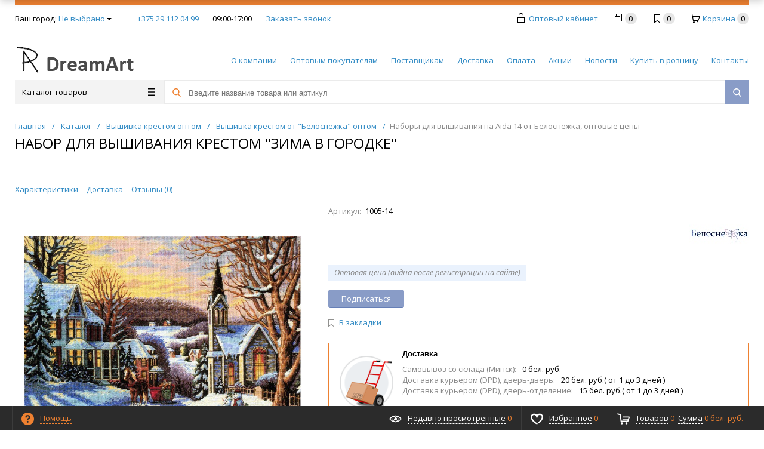

--- FILE ---
content_type: text/html; charset=UTF-8
request_url: https://dreamart.by/catalog/cross-stitch/cross-stitch-belosnezhka/bel_aida_14/zima_v_gorodke/
body_size: 27083
content:

<!DOCTYPE html>
<html xml:lang="ru" lang="ru" itemscope itemtype="http://schema.org/WebSite">
<head>
	<title>Набор для вышивания крестом &quot;Зима в городке&quot; (арт. 1005-14) от Белоснежка по оптовой цене со склада в Минске.</title>
	<script type="text/javascript">
	var rsGoPro = rsGoPro || {};
		rsGoPro.options = {},
		rsGoPro.options.owl = {},
		rsGoPro.options.fancybox = {};
	var BX_COOKIE_PREFIX = 'BITRIX_SM_',
		SITE_ID = 'su',
		SITE_DIR = '/',
		SITE_TEMPLATE_PATH = '/bitrix/templates/proopt_default',
		SITE_CATALOG_PATH = 'catalog',
		RSGoPro_Adaptive = 'true',
		RSGoPro_FancyCloseDelay = 1000,
		RSGoPro_FancyReloadPageAfterClose = false,
		RSGoPro_FancyOptionsBase = {},
		RSGoPro_OFFERS = {},
		RSGoPro_VIEWED = {},
		RSGoPro_FAVORITE = {},
		RSGoPro_COMPARE = {},
		RSGoPro_INBASKET = {},
		RSGoPro_BASKET = {},
		RSGoPro_STOCK = {},
		RSGoPro_Pictures = {},
		RSGoPro_PHONETABLET = "N",
        RSGoPro_PhoneMask = '+375 (99) 9999999',
		rsGoProActionVariableName = 'rs_action',
		rsGoProProductIdVariableName = 'rs_id',
		rsGoProLicenseWorkLink = '';
	</script>
    <meta http-equiv="Content-Type" content="text/html; charset=UTF-8" />
<meta name="keywords" content="Набор для вышивания, зима в городке, хобби, рукоделие, оптовые поставки, Беларусь" />
<meta name="description" content="Набор для вышивания крестиком &amp;quot;Зима в городке&amp;quot; (арт. 1005-14) от Белоснежка по оптовой цене со склада в Минске. Отгрузка от 1 ед., доставка по всей Беларуси. Приглашаем к сотрудничеству ИП и юр.лиц." />
<script type="text/javascript" data-skip-moving="true">(function(w, d) {var v = w.frameCacheVars = {'CACHE_MODE':'HTMLCACHE','storageBlocks':['inheadauthform_iIjGFB','bxdynamic_topline-location','inheadauthform_8k8aZS','composite_sorter'],'dynamicBlocks':{'inheadauthform_iIjGFB':'c0306333e072','compare':'338f6b21cfd0','topline-location':'138cdbbc9ac3','inheadauthform_8k8aZS':'c0306333e072','DAajiX':'d41d8cd98f00','composite_sorter':'6162c1365c60','footersubscribe':'abec6e7db30f','rs_easycart':'d41d8cd98f00','footer_inc':'d41d8cd98f00','OsfOxK':'d41d8cd98f00'},'AUTO_UPDATE':true,'AUTO_UPDATE_TTL':'120','version':'2'};var inv = false;if (v.AUTO_UPDATE === false){if (v.AUTO_UPDATE_TTL && v.AUTO_UPDATE_TTL > 0){var lm = Date.parse(d.lastModified);if (!isNaN(lm)){var td = new Date().getTime();if ((lm + v.AUTO_UPDATE_TTL * 1000) >= td){w.frameRequestStart = false;w.preventAutoUpdate = true;return;}inv = true;}}else{w.frameRequestStart = false;w.preventAutoUpdate = true;return;}}var r = w.XMLHttpRequest ? new XMLHttpRequest() : (w.ActiveXObject ? new w.ActiveXObject("Microsoft.XMLHTTP") : null);if (!r) { return; }w.frameRequestStart = true;var m = v.CACHE_MODE; var l = w.location; var x = new Date().getTime();var q = "?bxrand=" + x + (l.search.length > 0 ? "&" + l.search.substring(1) : "");var u = l.protocol + "//" + l.host + l.pathname + q;r.open("GET", u, true);r.setRequestHeader("BX-ACTION-TYPE", "get_dynamic");r.setRequestHeader("X-Bitrix-Composite", "get_dynamic");r.setRequestHeader("BX-CACHE-MODE", m);r.setRequestHeader("BX-CACHE-BLOCKS", v.dynamicBlocks ? JSON.stringify(v.dynamicBlocks) : "");if (inv){r.setRequestHeader("BX-INVALIDATE-CACHE", "Y");}try { r.setRequestHeader("BX-REF", d.referrer || "");} catch(e) {}if (m === "APPCACHE"){r.setRequestHeader("BX-APPCACHE-PARAMS", JSON.stringify(v.PARAMS));r.setRequestHeader("BX-APPCACHE-URL", v.PAGE_URL ? v.PAGE_URL : "");}r.onreadystatechange = function() {if (r.readyState != 4) { return; }var a = r.getResponseHeader("BX-RAND");var b = w.BX && w.BX.frameCache ? w.BX.frameCache : false;if (a != x || !((r.status >= 200 && r.status < 300) || r.status === 304 || r.status === 1223 || r.status === 0)){var f = {error:true, reason:a!=x?"bad_rand":"bad_status", url:u, xhr:r, status:r.status};if (w.BX && w.BX.ready && b){BX.ready(function() {setTimeout(function(){BX.onCustomEvent("onFrameDataRequestFail", [f]);}, 0);});}w.frameRequestFail = f;return;}if (b){b.onFrameDataReceived(r.responseText);if (!w.frameUpdateInvoked){b.update(false);}w.frameUpdateInvoked = true;}else{w.frameDataString = r.responseText;}};r.send();var p = w.performance;if (p && p.addEventListener && p.getEntries && p.setResourceTimingBufferSize){var e = 'resourcetimingbufferfull';var h = function() {if (w.BX && w.BX.frameCache && w.BX.frameCache.frameDataInserted){p.removeEventListener(e, h);}else {p.setResourceTimingBufferSize(p.getEntries().length + 50);}};p.addEventListener(e, h);}})(window, document);</script>


<link href="/bitrix/cache/css/su/proopt_default/template_37f9f9ba289782effde320e55d331477/template_37f9f9ba289782effde320e55d331477_v1.css?1697397084458927" type="text/css"  data-template-style="true" rel="stylesheet" />
<script type="text/javascript">if(!window.BX)window.BX={};if(!window.BX.message)window.BX.message=function(mess){if(typeof mess==='object'){for(let i in mess) {BX.message[i]=mess[i];} return true;}};</script>
<script type="text/javascript">(window.BX||top.BX).message({'JS_CORE_LOADING':'Загрузка...','JS_CORE_NO_DATA':'- Нет данных -','JS_CORE_WINDOW_CLOSE':'Закрыть','JS_CORE_WINDOW_EXPAND':'Развернуть','JS_CORE_WINDOW_NARROW':'Свернуть в окно','JS_CORE_WINDOW_SAVE':'Сохранить','JS_CORE_WINDOW_CANCEL':'Отменить','JS_CORE_WINDOW_CONTINUE':'Продолжить','JS_CORE_H':'ч','JS_CORE_M':'м','JS_CORE_S':'с','JSADM_AI_HIDE_EXTRA':'Скрыть лишние','JSADM_AI_ALL_NOTIF':'Показать все','JSADM_AUTH_REQ':'Требуется авторизация!','JS_CORE_WINDOW_AUTH':'Войти','JS_CORE_IMAGE_FULL':'Полный размер'});</script>

<script type="text/javascript" src="/bitrix/js/main/core/core.min.js?1697396963219752"></script>

<script>BX.setJSList(['/bitrix/js/main/core/core_ajax.js','/bitrix/js/main/core/core_promise.js','/bitrix/js/main/polyfill/promise/js/promise.js','/bitrix/js/main/loadext/loadext.js','/bitrix/js/main/loadext/extension.js','/bitrix/js/main/polyfill/promise/js/promise.js','/bitrix/js/main/polyfill/find/js/find.js','/bitrix/js/main/polyfill/includes/js/includes.js','/bitrix/js/main/polyfill/matches/js/matches.js','/bitrix/js/ui/polyfill/closest/js/closest.js','/bitrix/js/main/polyfill/fill/main.polyfill.fill.js','/bitrix/js/main/polyfill/find/js/find.js','/bitrix/js/main/polyfill/matches/js/matches.js','/bitrix/js/main/polyfill/core/dist/polyfill.bundle.js','/bitrix/js/main/core/core.js','/bitrix/js/main/polyfill/intersectionobserver/js/intersectionobserver.js','/bitrix/js/main/lazyload/dist/lazyload.bundle.js','/bitrix/js/main/polyfill/core/dist/polyfill.bundle.js','/bitrix/js/main/parambag/dist/parambag.bundle.js']);
</script>
<script type="text/javascript">(window.BX||top.BX).message({'pull_server_enabled':'N','pull_config_timestamp':'0','pull_guest_mode':'N','pull_guest_user_id':'0'});(window.BX||top.BX).message({'PULL_OLD_REVISION':'Для продолжения корректной работы с сайтом необходимо перезагрузить страницу.'});</script>
<script type="text/javascript">(window.BX||top.BX).message({'LANGUAGE_ID':'ru','FORMAT_DATE':'DD.MM.YYYY','FORMAT_DATETIME':'DD.MM.YYYY HH:MI:SS','COOKIE_PREFIX':'BITRIX_SM','SERVER_TZ_OFFSET':'10800','UTF_MODE':'Y','SITE_ID':'su','SITE_DIR':'/'});</script>


<script type="text/javascript"  src="/bitrix/cache/js/su/proopt_default/kernel_main/kernel_main_v1.js?1697428160166371"></script>
<script type="text/javascript" src="/bitrix/js/ui/dexie/dist/dexie3.bundle.min.js?169739682288295"></script>
<script type="text/javascript" src="/bitrix/js/main/core/core_ls.min.js?15678539647365"></script>
<script type="text/javascript" src="/bitrix/js/main/core/core_frame_cache.min.js?169739696311210"></script>
<script type="text/javascript" src="/bitrix/js/pull/protobuf/protobuf.min.js?159773648676433"></script>
<script type="text/javascript" src="/bitrix/js/pull/protobuf/model.min.js?159773648614190"></script>
<script type="text/javascript" src="/bitrix/js/rest/client/rest.client.min.js?16973960979240"></script>
<script type="text/javascript" src="/bitrix/js/pull/client/pull.client.min.js?169739691548309"></script>
<script type="text/javascript" src="/bitrix/js/redsign/devfunc/tools.min.js?1697398368851"></script>
<script type="text/javascript" src="/bitrix/js/redsign/devfunc/core.min.js?169739836848"></script>
<script type="text/javascript" src="/bitrix/js/redsign/devfunc/color.min.js?16973983684531"></script>
<script type="text/javascript" src="/bitrix/js/redsign/tuning/tuning.min.js?16973984063280"></script>
<script type="text/javascript">BX.setJSList(['/bitrix/js/main/core/core_fx.js','/bitrix/js/main/session.js','/bitrix/js/main/pageobject/pageobject.js','/bitrix/js/main/core/core_window.js','/bitrix/js/main/date/main.date.js','/bitrix/js/main/core/core_date.js','/bitrix/js/main/utils.js','/bitrix/js/main/core/core_uf.js','/bitrix/templates/proopt_default/components/bitrix/catalog.element/gopro/script.js','/bitrix/templates/proopt_default/components/bitrix/catalog.product.subscribe/gopro/script.js','/bitrix/templates/proopt_default/components/bitrix/forum.topic.reviews/gopro/script.js','/bitrix/templates/proopt_default/components/redsign/catalog.sorter/gopro/script.js','/bitrix/templates/proopt_default/components/bitrix/catalog.section/bigdata/script.js','/bitrix/templates/proopt_default/assets/lib/jquery/jquery-3.2.1.min.js','/bitrix/templates/proopt_default/assets/lib/jquery.mousewheel.min.js','/bitrix/templates/proopt_default/assets/lib/jquery.cookie.js','/bitrix/templates/proopt_default/assets/lib/jquery.maskedinput.min.js','/bitrix/templates/proopt_default/assets/lib/owl2-2.2.1/owl.carousel.min.js','/bitrix/templates/proopt_default/assets/lib/scrollbar/jquery.scrollbar.min.js','/bitrix/templates/proopt_default/assets/lib/fancybox3/jquery.fancybox.min.js','/bitrix/templates/proopt_default/assets/lib/scrollto/jquery.scrollTo.min.js','/bitrix/templates/proopt_default/assets/lib/smoothscroll/SmoothScroll.js','/bitrix/templates/proopt_default/assets/lib/bootstrap/bootstrap.min.js','/bitrix/templates/proopt_default/assets/lib/jquery.lazy-master/jquery.lazy.min.js','/bitrix/templates/proopt_default/assets/lib/node-waves/waves.js','/bitrix/templates/proopt_default/assets/js/popup/script.js','/bitrix/templates/proopt_default/assets/js/glass/script.js','/bitrix/templates/proopt_default/assets/js/ajaxpages.js','/bitrix/templates/proopt_default/assets/js/script.js','/bitrix/templates/proopt_default/assets/js/offers.js','/bitrix/templates/proopt_default/assets/js/timer.js','/bitrix/templates/proopt_default/assets/js/tabs.js','/bitrix/templates/proopt_default/assets/js/animations.js','/bitrix/templates/proopt_default/assets/js/basket.js','/bitrix/templates/proopt_default/assets/js/personal.js','/bitrix/components/bitrix/search.title/script.js','/bitrix/templates/proopt_default/components/bitrix/search.title/inheader/script.js','/bitrix/templates/proopt_default/components/bitrix/menu/fly/script.js','/bitrix/templates/proopt_default/components/redsign/location.main/gopro/script.js','/bitrix/templates/proopt_default/components/bitrix/menu/gopro/vertical1/script.js','/bitrix/templates/proopt_default/components/redsign/easycart/gopro/script.js']);</script>
<script type="text/javascript">BX.setCSSList(['/bitrix/templates/proopt_default/assets/css/style.css','/bitrix/templates/proopt_default/assets/lib/fancybox3/jquery.fancybox.min.css','/bitrix/templates/proopt_default/assets/lib/owl2-2.2.1/owl.carousel.min.css','/bitrix/templates/proopt_default/assets/lib/scrollbar/jquery.scrollbar.css','/bitrix/templates/proopt_default/assets/js/glass/style.css','/bitrix/templates/proopt_default/assets/lib/node-waves/waves.css','/site_su/include/tuning/color.css']);</script>
<script type="text/javascript">
					(function () {
						"use strict";

						var counter = function ()
						{
							var cookie = (function (name) {
								var parts = ("; " + document.cookie).split("; " + name + "=");
								if (parts.length == 2) {
									try {return JSON.parse(decodeURIComponent(parts.pop().split(";").shift()));}
									catch (e) {}
								}
							})("BITRIX_CONVERSION_CONTEXT_su");

							if (cookie && cookie.EXPIRE >= BX.message("SERVER_TIME"))
								return;

							var request = new XMLHttpRequest();
							request.open("POST", "/bitrix/tools/conversion/ajax_counter.php", true);
							request.setRequestHeader("Content-type", "application/x-www-form-urlencoded");
							request.send(
								"SITE_ID="+encodeURIComponent("su")+
								"&sessid="+encodeURIComponent(BX.bitrix_sessid())+
								"&HTTP_REFERER="+encodeURIComponent(document.referrer)
							);
						};

						if (window.frameRequestStart === true)
							BX.addCustomEvent("onFrameDataReceived", counter);
						else
							BX.ready(counter);
					})();
				</script>
<script>var RSDevFunc_BasketEndWord_end1 = '';var RSDevFunc_BasketEndWord_end2 = '';var RSDevFunc_BasketEndWord_end3 = '';</script>
<link href="/favicon.ico" rel="shortcut icon"  type="image/x-icon">
<meta http-equiv="X-UA-Compatible" content="IE=edge" />
<meta name="viewport" content="width=device-width, initial-scale=1.0">
<script type="text/javascript" src="//yandex.st/share/share.js" charset="utf-8"></script>
<script src="//yastatic.net/share2/share.js" async="async" charset="utf-8"></script>
<meta name="theme-color" content="#ee8131">
<link href="https://fonts.googleapis.com/css?family=Open+Sans:300,300i,400,400i,600,600i,700,700i,800,800i&amp;subset=cyrillic,cyrillic-ext" rel="stylesheet">
<meta property="gopro:module:version" content="4.5.0">
<meta property="og:type" content="website">
<meta property="twitter:card" content="summary">
<meta property="og:site_name" content="Оптовые поставки товаров для хобби и творчества">
<meta property="og:url" content="https://dreamart.by/catalog/cross-stitch/cross-stitch-belosnezhka/bel_aida_14/zima_v_gorodke/">
<meta property="og:title" content="Набор для вышивания крестом &quot;Зима в городке&quot; (арт. 1005-14) от Белоснежка по оптовой цене со склада в Минске.">
<meta property="og:description" content="Набор для вышивания крестиком &quot;Зима в городке&quot; (арт. 1005-14) от Белоснежка по оптовой цене со склада в Минске. Отгрузка от 1 ед., доставка по всей Беларуси. Приглашаем к сотрудничеству ИП и юр.лиц.">
<meta property="og:image" content="https://dreamart.by/upload/iblock/949/9493490d0a26a1baa253dcfd6a6f8f53.jpg">



<script type="text/javascript"  src="/bitrix/cache/js/su/proopt_default/template_9c4158acbf63dc07d5b3353080a1e92c/template_9c4158acbf63dc07d5b3353080a1e92c_v1.js?1697398464343897"></script>
<script type="text/javascript"  src="/bitrix/cache/js/su/proopt_default/page_51b600b26db87db3fdc99c1b4bd38d8d/page_51b600b26db87db3fdc99c1b4bd38d8d_v1.js?169739831242362"></script>
<script type="text/javascript">var _ba = _ba || []; _ba.push(["aid", "33cb006f6d7750113944bf9db36735e7"]); _ba.push(["host", "dreamart.by"]); _ba.push(["ad[ct][item]", "[base64]"]);_ba.push(["ad[ct][user_id]", function(){return BX.message("USER_ID") ? BX.message("USER_ID") : 0;}]);_ba.push(["ad[ct][recommendation]", function() {var rcmId = "";var cookieValue = BX.getCookie("BITRIX_SM_RCM_PRODUCT_LOG");var productId = 1757;var cItems = [];var cItem;if (cookieValue){cItems = cookieValue.split(".");}var i = cItems.length;while (i--){cItem = cItems[i].split("-");if (cItem[0] == productId){rcmId = cItem[1];break;}}return rcmId;}]);_ba.push(["ad[ct][v]", "2"]);(function() {var ba = document.createElement("script"); ba.type = "text/javascript"; ba.async = true;ba.src = (document.location.protocol == "https:" ? "https://" : "http://") + "bitrix.info/ba.js";var s = document.getElementsByTagName("script")[0];s.parentNode.insertBefore(ba, s);})();</script>


    <script type="text/javascript">
    BX.message({
		"RSGOPRO_JS_TO_MACH_CLICK_LIKES": 'Вы слишком много кликаете, отдохните немного',
		"RSGOPRO_IN_STOCK_ISSET": 'Есть',
		"LICENSE_WORK_LINK": '',
		"LICENSE_WORK_LINK_PART1": 'Отправляя форму вы соглашаетесь',
		"LICENSE_WORK_LINK_PART2": 'на обработку персональных данных',
	});
    </script>

<!-- Yandex.Metrika counter -->
<script type="text/javascript" >
   (function(m,e,t,r,i,k,a){m[i]=m[i]||function(){(m[i].a=m[i].a||[]).push(arguments)};
   m[i].l=1*new Date();k=e.createElement(t),a=e.getElementsByTagName(t)[0],k.async=1,k.src=r,a.parentNode.insertBefore(k,a)})
   (window, document, "script", "https://mc.yandex.ru/metrika/tag.js", "ym");

   ym(52840732, "init", {
        clickmap:true,
        trackLinks:true,
        accurateTrackBounce:true,
        webvisor:true
   });
</script>
<noscript><div><img src="https://mc.yandex.ru/watch/52840732" style="position:absolute; left:-9999px;" alt="" /></div></noscript>
<!-- /Yandex.Metrika counter -->

<!-- Global site tag (gtag.js) - Google Analytics -->
<script async src="https://www.googletagmanager.com/gtag/js?id=UA-83793055-1"></script>
<script>
  window.dataLayer = window.dataLayer || [];
  function gtag(){dataLayer.push(arguments);}
  gtag('js', new Date());

  gtag('config', 'UA-83793055-1');
</script>
<meta name="google-site-verification" content="lRgC1PEtbbFODceBDqJ3AUZZSdCgixQayyqwPTO35yQ" />
</head>
<body class="rsgopro adaptive prop_option_line_through circular tpanel2 header_type2 menu_vertical1   ">

        
	<div id="panel"></div>
    
    <div id="svg-icons" style="display: none;"></div>
    
	<div class="body" itemscope itemtype="http://schema.org/WebPage"><!-- body -->

		<!-- header type -->
		
<!-- header fly -->
<div id="header-fly" class="header-fly js-header-fly text-left b-mmenu hidden-print">
	<!-- fly__shadow --><div class="header-fly__shadow">
		
	<div class="centering header-fly__white-bg"><div class="centeringin clearfix"><div class="header-fly__panel">

	<div class="header-fly__block logo logo-left hidden-xs">
<a href="/"><img alt="logo4_index.png" src="/upload/medialibrary/586/5864536e61f878a10575ce4643fc67c9.png" srcset="/site_su/include/logo_retina.png 2x" title="logo4_index.png"></a>
		</div>
		<div class="header-fly__block header-fly__menu">
			<div class="hamburger js-hamburger js-fly-menu js-fly-menu-parent"><div class="hamburger-box"><div class="hamburger-inner"></div></div><span class="hamburger-name hidden-xs">Меню</span></div>
		</div>
		<div class="header-fly__block logo logo-center visible-xs">
<a href="/"><img alt="logo4_index.png" src="/upload/medialibrary/586/5864536e61f878a10575ce4643fc67c9.png" srcset="/site_su/include/logo_retina.png 2x" title="logo4_index.png"></a>
		</div>
		<div class="header-fly__block phone link-dashed hidden-xs">
<a href="tel:+375 29 112 04 99 ">+375 29 112 04 99 </a>		</div>
		<div class="header-fly__block callback link-dashed hidden-xs">
<a class="fancyajax fancybox.ajax recall" href="/include/popup/recall/?AJAX_CALL=Y" title="Заказать звонок">Заказать звонок</a>		</div>
		<div class="header-fly__block search">


		<ul class="nav navbar-nav navbar-border-bottom navbar-right list-unstyled search-bar js-search-bar js-search-bar-mobile">
		<li>
			<span class="searchinhead__btn js-show-search-bar"><svg class="svg-icon"><use xmlns:xlink="http://www.w3.org/1999/xlink" xlink:href="#svg-search"></use></svg></span>
			<div class="search-open open js-search-open js-mobile">
	
	<div id="title-search-fly" class="searchinhead nowrap js-pseudo-focus-blur">
		<form class="js-form" action="/search/" data-starthidden="N" data-showsearchbar="1" data-window-width-jsopenser="992">
			<div class="searchinhead__flex">
				<label class="searchinhead__flexbox searchinhead__zoom js-pseudo-border-top js-pseudo-border-bottom js-pseudo-border-left" for="submit_search_title_XdqEv1"><svg class="svg-icon"><use xmlns:xlink="http://www.w3.org/1999/xlink" xlink:href="#svg-search"></use></svg></label>
				<div class="searchinhead__flexbox searchinhead__aroundtext js-pseudo-border-top js-pseudo-border-bottom"><input id="title-search-input-fly" class="searchinhead__input js-pseudo-focus-blur-input" type="text" name="q" value="" size="40" maxlength="50" autocomplete="off" placeholder="Введите название товара или артикул" /></div>
				<input class="nonep" type="submit" name="s" id="submit_search_title_XdqEv1" value="Поиск" />
				<label class="searchinhead__flexbox searchinhead__enter js-search-btn" for="submit_search_title_XdqEv1"><svg class="svg-icon"><use xmlns:xlink="http://www.w3.org/1999/xlink" xlink:href="#svg-search"></use></svg></label>
			</div>
		</form>
	</div>

				</div>
		</li>
	</ul>
	

		</div>
	</div></div></div>

	</div><!-- /fly__shadow -->

	<!-- fly shade --><div class="header-fly__menu-shade js-menu-shade">

<!-- personal panel --><div class="header-fly__personal header-fly__white-bg hidden-sm hidden-md hidden-lg">
<span class="header-fly__block auth">

<span class="authinhead2" id="inheadauthform_iIjGFB">
            <span class="guest"><svg class="svg-icon svg-icon-header"><use xmlns:xlink="http://www.w3.org/1999/xlink" xlink:href="#svg-profil-1"></use></svg><a href="/auth/">Оптовый кабинет</a></span>

    </span>
</span>
<span class="header-fly__block compare">

<a class="compare" href="/catalog/compare/"><svg class="svg-icon svg-icon-header"><use xmlns:xlink="http://www.w3.org/1999/xlink" xlink:href="#svg-4x-compare"></use></svg><span class="js-compare-prod-count header__circle"></span></a>

</span>
<span class="header-fly__block favorite">

<a class="favorite" href="/personal/favorite/"><svg class="svg-icon svg-icon-header"><use xmlns:xlink="http://www.w3.org/1999/xlink" xlink:href="#svg-4x-favorite"></use></svg><span class="js-favorite-prod-count header__circle">0</span></a>

</span>
<span class="header-fly__block basket">

<a class="basketline" href="/personal/cart/"><svg class="svg-icon svg-icon-header"><use xmlns:xlink="http://www.w3.org/1999/xlink" xlink:href="#svg-4x-cart"></use></svg><span class="hidden-xs hidden-sm">Корзина</span> <span class="js-basket-prod-count header__circle">0</span></a>

<script>
	RSGoPro_INBASKET = [];
	RSGoPro_BASKET.allSum_FORMATED = "0 бел. руб.";
</script>
</span>
</div><!-- /personal panel -->

<!-- catalog menu --><div class="header-fly__catalog-menu js-fly-menu-children" data-count-subopen="0">

<ul class="fly-menu fly-menu__ul dropdown-menu list-unstyled js-fly-menu__parent-ul">
	
						<li class="fly-menu__li js-fly-menu__parent-li"><a href="/catalog/" class="js-fly-menu__open-sub root-item"><span>Каталог товаров</span><svg class="svg-icon arrow"><use xmlns:xlink="http://www.w3.org/1999/xlink" xlink:href="#svg-arrow-linear-right"></use></svg></a>
				<ul class="fly-menu__ul fly-menu__sub-menu js-fly-menu__parent-ul dropdown-menu list-unstyled"><li class="fly-menu__li visible-xs js-fly-menu__back"><a href="#"><svg class="svg-icon back"><use xmlns:xlink="http://www.w3.org/1999/xlink" xlink:href="#svg-4x-arrow-back"></use></svg>Назад</a></li><li class="fly-menu__li visible-xs fly-menu__duplication-name"><a href="/catalog/" class="js-fly-menu__parent-back"><span>Каталог товаров</span></a></li>
				
						<li class="fly-menu__li js-fly-menu__parent-li"><a href="/catalog/kartiny_po_nomeram/" class="js-fly-menu__open-sub "><span>Картины по номерам</span><svg class="svg-icon arrow"><use xmlns:xlink="http://www.w3.org/1999/xlink" xlink:href="#svg-arrow-linear-right"></use></svg></a>
				<ul class="fly-menu__ul fly-menu__sub-menu js-fly-menu__parent-ul dropdown-menu list-unstyled"><li class="fly-menu__li visible-xs js-fly-menu__back"><a href="#"><svg class="svg-icon back"><use xmlns:xlink="http://www.w3.org/1999/xlink" xlink:href="#svg-4x-arrow-back"></use></svg>Назад</a></li><li class="fly-menu__li visible-xs fly-menu__duplication-name"><a href="/catalog/kartiny_po_nomeram/"><span>Картины по номерам</span></a></li>
				
						<li class="fly-menu__li js-fly-menu__parent-li"><a href="/catalog/kartiny_po_nomeram/belosnezhka/" class="js-fly-menu__open-sub "><span>Белоснежка</span><svg class="svg-icon arrow"><use xmlns:xlink="http://www.w3.org/1999/xlink" xlink:href="#svg-arrow-linear-right"></use></svg></a>
				<ul class="fly-menu__ul fly-menu__sub-menu js-fly-menu__parent-ul dropdown-menu list-unstyled"><li class="fly-menu__li visible-xs js-fly-menu__back"><a href="#"><svg class="svg-icon back"><use xmlns:xlink="http://www.w3.org/1999/xlink" xlink:href="#svg-4x-arrow-back"></use></svg>Назад</a></li><li class="fly-menu__li visible-xs fly-menu__duplication-name"><a href="/catalog/kartiny_po_nomeram/belosnezhka/"><span>Белоснежка</span></a></li>
				
						<li class="fly-menu__li"><a href="/catalog/kartiny_po_nomeram/belosnezhka/raskraski_na_kartone_30_kh_40_sm/" ><span>Раскраски на картоне (30 х 40 см)</span></a></li>
				
						<li class="fly-menu__li"><a href="/catalog/kartiny_po_nomeram/belosnezhka/kartiny_na_kholste_30_kh_40_sm/" ><span>Картины на холсте (30 х 40 см)</span></a></li>
				
						<li class="fly-menu__li"><a href="/catalog/kartiny_po_nomeram/belosnezhka/kartiny_na_kholste_40_kh_50_sm/" ><span>Картины на холсте (40 х 50 см)</span></a></li>
						</ul></li>	
						<li class="fly-menu__li"><a href="/catalog/kartiny_po_nomeram/farba-pbn/" ><span>Farba</span></a></li>
				
						<li class="fly-menu__li"><a href="/catalog/kartiny_po_nomeram/p_nasledie/" ><span>Наследие</span></a></li>
						</ul></li>	
						<li class="fly-menu__li js-fly-menu__parent-li"><a href="/catalog/diamond/" class="js-fly-menu__open-sub "><span>Алмазная вышивка</span><svg class="svg-icon arrow"><use xmlns:xlink="http://www.w3.org/1999/xlink" xlink:href="#svg-arrow-linear-right"></use></svg></a>
				<ul class="fly-menu__ul fly-menu__sub-menu js-fly-menu__parent-ul dropdown-menu list-unstyled"><li class="fly-menu__li visible-xs js-fly-menu__back"><a href="#"><svg class="svg-icon back"><use xmlns:xlink="http://www.w3.org/1999/xlink" xlink:href="#svg-4x-arrow-back"></use></svg>Назад</a></li><li class="fly-menu__li visible-xs fly-menu__duplication-name"><a href="/catalog/diamond/"><span>Алмазная вышивка</span></a></li>
				
						<li class="fly-menu__li js-fly-menu__parent-li"><a href="/catalog/diamond/av_belosnezhka/" class="js-fly-menu__open-sub "><span>Белоснежка</span><svg class="svg-icon arrow"><use xmlns:xlink="http://www.w3.org/1999/xlink" xlink:href="#svg-arrow-linear-right"></use></svg></a>
				<ul class="fly-menu__ul fly-menu__sub-menu js-fly-menu__parent-ul dropdown-menu list-unstyled"><li class="fly-menu__li visible-xs js-fly-menu__back"><a href="#"><svg class="svg-icon back"><use xmlns:xlink="http://www.w3.org/1999/xlink" xlink:href="#svg-4x-arrow-back"></use></svg>Назад</a></li><li class="fly-menu__li visible-xs fly-menu__duplication-name"><a href="/catalog/diamond/av_belosnezhka/"><span>Белоснежка</span></a></li>
				
						<li class="fly-menu__li"><a href="/catalog/diamond/av_belosnezhka/mozaichnye-kartiny-white/" ><span>Мозаика в пакете</span></a></li>
				
						<li class="fly-menu__li"><a href="/catalog/diamond/av_belosnezhka/mozaichnye-kartiny-na-podramnike-white/" ><span>Мозаика на подрамнике</span></a></li>
						</ul></li>	
						<li class="fly-menu__li js-fly-menu__parent-li"><a href="/catalog/diamond/dp_nasledie/" class="js-fly-menu__open-sub "><span>Наследие</span><svg class="svg-icon arrow"><use xmlns:xlink="http://www.w3.org/1999/xlink" xlink:href="#svg-arrow-linear-right"></use></svg></a>
				<ul class="fly-menu__ul fly-menu__sub-menu js-fly-menu__parent-ul dropdown-menu list-unstyled"><li class="fly-menu__li visible-xs js-fly-menu__back"><a href="#"><svg class="svg-icon back"><use xmlns:xlink="http://www.w3.org/1999/xlink" xlink:href="#svg-4x-arrow-back"></use></svg>Назад</a></li><li class="fly-menu__li visible-xs fly-menu__duplication-name"><a href="/catalog/diamond/dp_nasledie/"><span>Наследие</span></a></li>
				
						<li class="fly-menu__li"><a href="/catalog/diamond/dp_nasledie/dp_nasledie_kartiny/" ><span>Картины</span></a></li>
				
						<li class="fly-menu__li"><a href="/catalog/diamond/dp_nasledie/dp_n_ikony/" ><span>Иконы</span></a></li>
						</ul></li></ul></li>	
						<li class="fly-menu__li js-fly-menu__parent-li"><a href="/catalog/cross-stitch/" class="js-fly-menu__open-sub "><span>Вышивка крестом</span><svg class="svg-icon arrow"><use xmlns:xlink="http://www.w3.org/1999/xlink" xlink:href="#svg-arrow-linear-right"></use></svg></a>
				<ul class="fly-menu__ul fly-menu__sub-menu js-fly-menu__parent-ul dropdown-menu list-unstyled"><li class="fly-menu__li visible-xs js-fly-menu__back"><a href="#"><svg class="svg-icon back"><use xmlns:xlink="http://www.w3.org/1999/xlink" xlink:href="#svg-4x-arrow-back"></use></svg>Назад</a></li><li class="fly-menu__li visible-xs fly-menu__duplication-name"><a href="/catalog/cross-stitch/"><span>Вышивка крестом</span></a></li>
				
						<li class="fly-menu__li js-fly-menu__parent-li"><a href="/catalog/cross-stitch/cross-stitch-belosnezhka/" class="js-fly-menu__open-sub "><span>Белоснежка</span><svg class="svg-icon arrow"><use xmlns:xlink="http://www.w3.org/1999/xlink" xlink:href="#svg-arrow-linear-right"></use></svg></a>
				<ul class="fly-menu__ul fly-menu__sub-menu js-fly-menu__parent-ul dropdown-menu list-unstyled"><li class="fly-menu__li visible-xs js-fly-menu__back"><a href="#"><svg class="svg-icon back"><use xmlns:xlink="http://www.w3.org/1999/xlink" xlink:href="#svg-4x-arrow-back"></use></svg>Назад</a></li><li class="fly-menu__li visible-xs fly-menu__duplication-name"><a href="/catalog/cross-stitch/cross-stitch-belosnezhka/"><span>Белоснежка</span></a></li>
				
						<li class="fly-menu__li"><a href="/catalog/cross-stitch/cross-stitch-belosnezhka/bel_aida_14/"  class="selected"><span>Наборы на Aida 14</span></a></li>
				
						<li class="fly-menu__li"><a href="/catalog/cross-stitch/cross-stitch-belosnezhka/bel_3d/" ><span>3D вышивка</span></a></li>
				
						<li class="fly-menu__li"><a href="/catalog/cross-stitch/cross-stitch-belosnezhka/bel_pillows/" ><span>Подушки для вышивания</span></a></li>
				
						<li class="fly-menu__li"><a href="/catalog/cross-stitch/cross-stitch-belosnezhka/bel_img_canvas/" ><span>С рисунком на канве</span></a></li>
				
						<li class="fly-menu__li"><a href="/catalog/cross-stitch/cross-stitch-belosnezhka/bel_s_ramkoj/" ><span>Вышивка с деревянной рамкой</span></a></li>
				
						<li class="fly-menu__li"><a href="/catalog/cross-stitch/cross-stitch-belosnezhka/bel_trinkets/" ><span>Брелоки для вышивания</span></a></li>
						</ul></li></ul></li>	
						<li class="fly-menu__li js-fly-menu__parent-li"><a href="/catalog/set_bead/" class="js-fly-menu__open-sub "><span>Вышивка бисером</span><svg class="svg-icon arrow"><use xmlns:xlink="http://www.w3.org/1999/xlink" xlink:href="#svg-arrow-linear-right"></use></svg></a>
				<ul class="fly-menu__ul fly-menu__sub-menu js-fly-menu__parent-ul dropdown-menu list-unstyled"><li class="fly-menu__li visible-xs js-fly-menu__back"><a href="#"><svg class="svg-icon back"><use xmlns:xlink="http://www.w3.org/1999/xlink" xlink:href="#svg-4x-arrow-back"></use></svg>Назад</a></li><li class="fly-menu__li visible-xs fly-menu__duplication-name"><a href="/catalog/set_bead/"><span>Вышивка бисером</span></a></li>
				
						<li class="fly-menu__li"><a href="/catalog/set_bead/bead-belosnezhka/" ><span>Белоснежка</span></a></li>
				
						<li class="fly-menu__li js-fly-menu__parent-li"><a href="/catalog/set_bead/beads_nasledie/" class="js-fly-menu__open-sub "><span>Наследие</span><svg class="svg-icon arrow"><use xmlns:xlink="http://www.w3.org/1999/xlink" xlink:href="#svg-arrow-linear-right"></use></svg></a>
				<ul class="fly-menu__ul fly-menu__sub-menu js-fly-menu__parent-ul dropdown-menu list-unstyled"><li class="fly-menu__li visible-xs js-fly-menu__back"><a href="#"><svg class="svg-icon back"><use xmlns:xlink="http://www.w3.org/1999/xlink" xlink:href="#svg-4x-arrow-back"></use></svg>Назад</a></li><li class="fly-menu__li visible-xs fly-menu__duplication-name"><a href="/catalog/set_bead/beads_nasledie/"><span>Наследие</span></a></li>
				
						<li class="fly-menu__li"><a href="/catalog/set_bead/beads_nasledie/nabory_dlya_vyshivki_biserom_ns/" ><span>Наборы для вышивки бисером</span></a></li>
				
						<li class="fly-menu__li"><a href="/catalog/set_bead/beads_nasledie/ikony_dlya_vyshivki_biserom_nas/" ><span>Иконы для вышивки бисером</span></a></li>
				
						<li class="fly-menu__li"><a href="/catalog/set_bead/beads_nasledie/ukrasheniya_dlya_vyshivki_biserom/" ><span>Украшения для вышивки бисером</span></a></li>
						</ul></li></ul></li>	
						<li class="fly-menu__li js-fly-menu__parent-li"><a href="/catalog/scrapbooking/" class="js-fly-menu__open-sub "><span>Скрапбукинг</span><svg class="svg-icon arrow"><use xmlns:xlink="http://www.w3.org/1999/xlink" xlink:href="#svg-arrow-linear-right"></use></svg></a>
				<ul class="fly-menu__ul fly-menu__sub-menu js-fly-menu__parent-ul dropdown-menu list-unstyled"><li class="fly-menu__li visible-xs js-fly-menu__back"><a href="#"><svg class="svg-icon back"><use xmlns:xlink="http://www.w3.org/1999/xlink" xlink:href="#svg-4x-arrow-back"></use></svg>Назад</a></li><li class="fly-menu__li visible-xs fly-menu__duplication-name"><a href="/catalog/scrapbooking/"><span>Скрапбукинг</span></a></li>
				
						<li class="fly-menu__li"><a href="/catalog/scrapbooking/paper/" ><span>Бумага</span></a></li>
				
						<li class="fly-menu__li"><a href="/catalog/scrapbooking/otkrytki/" ><span>Открытки</span></a></li>
				
						<li class="fly-menu__li"><a href="/catalog/scrapbooking/dekor/" ><span>Декор</span></a></li>
				
						<li class="fly-menu__li"><a href="/catalog/scrapbooking/belosnezhka-3d-stickers/" ><span>3D стикеры</span></a></li>
				
						<li class="fly-menu__li"><a href="/catalog/scrapbooking/belosnezhka-albums/" ><span>Альбомы</span></a></li>
				
						<li class="fly-menu__li"><a href="/catalog/scrapbooking/belosnezhka-instruments/" ><span>Инструменты</span></a></li>
						</ul></li>	
						<li class="fly-menu__li js-fly-menu__parent-li"><a href="/catalog/accessories/" class="js-fly-menu__open-sub "><span>Аксессуары для рукоделия</span><svg class="svg-icon arrow"><use xmlns:xlink="http://www.w3.org/1999/xlink" xlink:href="#svg-arrow-linear-right"></use></svg></a>
				<ul class="fly-menu__ul fly-menu__sub-menu js-fly-menu__parent-ul dropdown-menu list-unstyled"><li class="fly-menu__li visible-xs js-fly-menu__back"><a href="#"><svg class="svg-icon back"><use xmlns:xlink="http://www.w3.org/1999/xlink" xlink:href="#svg-4x-arrow-back"></use></svg>Назад</a></li><li class="fly-menu__li visible-xs fly-menu__duplication-name"><a href="/catalog/accessories/"><span>Аксессуары для рукоделия</span></a></li>
				
						<li class="fly-menu__li js-fly-menu__parent-li"><a href="/catalog/accessories/framing-frames/" class="js-fly-menu__open-sub "><span>Багетные рамы для картин</span><svg class="svg-icon arrow"><use xmlns:xlink="http://www.w3.org/1999/xlink" xlink:href="#svg-arrow-linear-right"></use></svg></a>
				<ul class="fly-menu__ul fly-menu__sub-menu js-fly-menu__parent-ul dropdown-menu list-unstyled"><li class="fly-menu__li visible-xs js-fly-menu__back"><a href="#"><svg class="svg-icon back"><use xmlns:xlink="http://www.w3.org/1999/xlink" xlink:href="#svg-4x-arrow-back"></use></svg>Назад</a></li><li class="fly-menu__li visible-xs fly-menu__duplication-name"><a href="/catalog/accessories/framing-frames/"><span>Багетные рамы для картин</span></a></li>
				
						<li class="fly-menu__li"><a href="/catalog/accessories/framing-frames/bagetnye_ramy_dlya_rabot_razmerom_20_kh_25_sm/" ><span>Багетные рамы для работ размером 20 х 25 см</span></a></li>
				
						<li class="fly-menu__li"><a href="/catalog/accessories/framing-frames/bagetnye_ramy_dlya_rabot_razmerom_20_kh_30_sm6415/" ><span>Багетные рамы для работ размером 20 х 30 см</span></a></li>
				
						<li class="fly-menu__li"><a href="/catalog/accessories/framing-frames/ws-framing_frames-30-40/" ><span>Багетные рамы для картин размером 30 х 40 см</span></a></li>
				
						<li class="fly-menu__li"><a href="/catalog/accessories/framing-frames/ws-framing-frames-40-50/" ><span>Багетные рамы для картин размером 40 х 50 см</span></a></li>
						</ul></li>	
						<li class="fly-menu__li"><a href="/catalog/accessories/instrumenty_ruk/" ><span>Инструменты</span></a></li>
				
						<li class="fly-menu__li"><a href="/catalog/accessories/molberty/" ><span>Мольберты</span></a></li>
				
						<li class="fly-menu__li"><a href="/catalog/accessories/organizers/" ><span>Органайзеры</span></a></li>
				
						<li class="fly-menu__li"><a href="/catalog/accessories/embroidery-frame/" ><span>Пяльцы, станки</span></a></li>
						</ul></li>	
						<li class="fly-menu__li js-fly-menu__parent-li"><a href="/catalog/materialy_dlya_rukodeliya/" class="js-fly-menu__open-sub "><span>Материалы для рукоделия</span><svg class="svg-icon arrow"><use xmlns:xlink="http://www.w3.org/1999/xlink" xlink:href="#svg-arrow-linear-right"></use></svg></a>
				<ul class="fly-menu__ul fly-menu__sub-menu js-fly-menu__parent-ul dropdown-menu list-unstyled"><li class="fly-menu__li visible-xs js-fly-menu__back"><a href="#"><svg class="svg-icon back"><use xmlns:xlink="http://www.w3.org/1999/xlink" xlink:href="#svg-4x-arrow-back"></use></svg>Назад</a></li><li class="fly-menu__li visible-xs fly-menu__duplication-name"><a href="/catalog/materialy_dlya_rukodeliya/"><span>Материалы для рукоделия</span></a></li>
				
						<li class="fly-menu__li"><a href="/catalog/materialy_dlya_rukodeliya/iskusstvennye_tsvety/" ><span>Искусственные цветы</span></a></li>
				
						<li class="fly-menu__li"><a href="/catalog/materialy_dlya_rukodeliya/canvas/" ><span>Канва</span></a></li>
				
						<li class="fly-menu__li"><a href="/catalog/materialy_dlya_rukodeliya/nabory_iskusstvennykh_fruktov/" ><span>Наборы искусственных фруктов</span></a></li>
				
						<li class="fly-menu__li"><a href="/catalog/materialy_dlya_rukodeliya/pletenie_rezinochkami/" ><span>Плетение резиночками</span></a></li>
				
						<li class="fly-menu__li"><a href="/catalog/materialy_dlya_rukodeliya/pugovitsy_prishchepki_businy/" ><span>Пуговицы, прищепки, бусины</span></a></li>
				
						<li class="fly-menu__li"><a href="/catalog/materialy_dlya_rukodeliya/fuzzy-wire/" ><span>Синельная (пушистая) проволока, помпоны, глазки</span></a></li>
				
						<li class="fly-menu__li"><a href="/catalog/materialy_dlya_rukodeliya/fetr/" ><span>Фетр</span></a></li>
				
						<li class="fly-menu__li"><a href="/catalog/materialy_dlya_rukodeliya/foamiran/" ><span>Фоамиран</span></a></li>
						</ul></li>	
						<li class="fly-menu__li js-fly-menu__parent-li"><a href="/catalog/gifts/" class="js-fly-menu__open-sub "><span>Подарки и сувениры</span><svg class="svg-icon arrow"><use xmlns:xlink="http://www.w3.org/1999/xlink" xlink:href="#svg-arrow-linear-right"></use></svg></a>
				<ul class="fly-menu__ul fly-menu__sub-menu js-fly-menu__parent-ul dropdown-menu list-unstyled"><li class="fly-menu__li visible-xs js-fly-menu__back"><a href="#"><svg class="svg-icon back"><use xmlns:xlink="http://www.w3.org/1999/xlink" xlink:href="#svg-4x-arrow-back"></use></svg>Назад</a></li><li class="fly-menu__li visible-xs fly-menu__duplication-name"><a href="/catalog/gifts/"><span>Подарки и сувениры</span></a></li>
				
						<li class="fly-menu__li"><a href="/catalog/gifts/belosnezhka-diary/" ><span>Записные книжки, блокноты</span></a></li>
				
						<li class="fly-menu__li"><a href="/catalog/gifts/kamni_dlya_viski/" ><span>Камни для виски</span></a></li>
				
						<li class="fly-menu__li"><a href="/catalog/gifts/podarochnaya_upakovka/" ><span>Подарочная упаковка</span></a></li>
				
						<li class="fly-menu__li"><a href="/catalog/gifts/fotoramki/" ><span>Фоторамки</span></a></li>
						</ul></li>	
						<li class="fly-menu__li"><a href="/catalog/ribbons/" ><span>Вышивка лентами</span></a></li>
				
						<li class="fly-menu__li js-fly-menu__parent-li"><a href="/catalog/childen_s_goods/" class="js-fly-menu__open-sub "><span>Детские товары</span><svg class="svg-icon arrow"><use xmlns:xlink="http://www.w3.org/1999/xlink" xlink:href="#svg-arrow-linear-right"></use></svg></a>
				<ul class="fly-menu__ul fly-menu__sub-menu js-fly-menu__parent-ul dropdown-menu list-unstyled"><li class="fly-menu__li visible-xs js-fly-menu__back"><a href="#"><svg class="svg-icon back"><use xmlns:xlink="http://www.w3.org/1999/xlink" xlink:href="#svg-4x-arrow-back"></use></svg>Назад</a></li><li class="fly-menu__li visible-xs fly-menu__duplication-name"><a href="/catalog/childen_s_goods/"><span>Детские товары</span></a></li>
				
						<li class="fly-menu__li"><a href="/catalog/childen_s_goods/dm_hairpins/" ><span>Заколки для волос</span></a></li>
				
						<li class="fly-menu__li"><a href="/catalog/childen_s_goods/miniatures_and_roomboxes/" ><span>Миниатюры, румбоксы</span></a></li>
						</ul></li>	
						<li class="fly-menu__li"><a href="/catalog/sets-for-jewelry/" ><span>Изготовление бижутерии</span></a></li>
				
						<li class="fly-menu__li"><a href="/catalog/interior-dolls/" ><span>Интерьерные игрушки</span></a></li>
				
						<li class="fly-menu__li"><a href="/catalog/igrovye_pristavki/" ><span>Игровые приставки</span></a></li>
				
						<li class="fly-menu__li js-fly-menu__parent-li"><a href="/catalog/muzykalnye_instrumenty/" class="js-fly-menu__open-sub "><span>Музыкальные инструменты</span><svg class="svg-icon arrow"><use xmlns:xlink="http://www.w3.org/1999/xlink" xlink:href="#svg-arrow-linear-right"></use></svg></a>
				<ul class="fly-menu__ul fly-menu__sub-menu js-fly-menu__parent-ul dropdown-menu list-unstyled"><li class="fly-menu__li visible-xs js-fly-menu__back"><a href="#"><svg class="svg-icon back"><use xmlns:xlink="http://www.w3.org/1999/xlink" xlink:href="#svg-4x-arrow-back"></use></svg>Назад</a></li><li class="fly-menu__li visible-xs fly-menu__duplication-name"><a href="/catalog/muzykalnye_instrumenty/"><span>Музыкальные инструменты</span></a></li>
				
						<li class="fly-menu__li"><a href="/catalog/muzykalnye_instrumenty/klavishnye_instrumenty_pianino_sintezatory/" ><span>Клавишные инструменты (пианино, синтезаторы)</span></a></li>
				
						<li class="fly-menu__li"><a href="/catalog/muzykalnye_instrumenty/udarnye_instrumenty_barabany/" ><span>Ударные инструменты (барабаны)</span></a></li>
						</ul></li>	
						<li class="fly-menu__li js-fly-menu__parent-li"><a href="/catalog/sportivnye_igry_napolnye_nastolnye/" class="js-fly-menu__open-sub "><span>Спортивные игры (напольные, настольные)</span><svg class="svg-icon arrow"><use xmlns:xlink="http://www.w3.org/1999/xlink" xlink:href="#svg-arrow-linear-right"></use></svg></a>
				<ul class="fly-menu__ul fly-menu__sub-menu js-fly-menu__parent-ul dropdown-menu list-unstyled"><li class="fly-menu__li visible-xs js-fly-menu__back"><a href="#"><svg class="svg-icon back"><use xmlns:xlink="http://www.w3.org/1999/xlink" xlink:href="#svg-4x-arrow-back"></use></svg>Назад</a></li><li class="fly-menu__li visible-xs fly-menu__duplication-name"><a href="/catalog/sportivnye_igry_napolnye_nastolnye/"><span>Спортивные игры (напольные, настольные)</span></a></li>
				
						<li class="fly-menu__li"><a href="/catalog/sportivnye_igry_napolnye_nastolnye/bilyardnye_stoly_napolnye_nastolnye/" ><span>Бильярдные столы (напольные, настольные)</span></a></li>
				
						<li class="fly-menu__li"><a href="/catalog/sportivnye_igry_napolnye_nastolnye/futbol_kiker/" ><span>Футбол (кикер)</span></a></li>
				
						<li class="fly-menu__li"><a href="/catalog/sportivnye_igry_napolnye_nastolnye/aerokhokkey/" ><span>Аэрохоккей</span></a></li>
						</ul></li>	
						<li class="fly-menu__li js-fly-menu__parent-li"><a href="/catalog/sumki_ryukzaki_chemodany/" class="js-fly-menu__open-sub "><span>Сумки, рюкзаки, чемоданы</span><svg class="svg-icon arrow"><use xmlns:xlink="http://www.w3.org/1999/xlink" xlink:href="#svg-arrow-linear-right"></use></svg></a>
				<ul class="fly-menu__ul fly-menu__sub-menu js-fly-menu__parent-ul dropdown-menu list-unstyled"><li class="fly-menu__li visible-xs js-fly-menu__back"><a href="#"><svg class="svg-icon back"><use xmlns:xlink="http://www.w3.org/1999/xlink" xlink:href="#svg-4x-arrow-back"></use></svg>Назад</a></li><li class="fly-menu__li visible-xs fly-menu__duplication-name"><a href="/catalog/sumki_ryukzaki_chemodany/"><span>Сумки, рюкзаки, чемоданы</span></a></li>
				
						<li class="fly-menu__li"><a href="/catalog/sumki_ryukzaki_chemodany/backpacks/" ><span>Рюкзаки</span></a></li>
				
						<li class="fly-menu__li"><a href="/catalog/sumki_ryukzaki_chemodany/sumki_dlya_pokupok/" ><span>Сумки для покупок</span></a></li>
						</ul></li>	
						<li class="fly-menu__li js-fly-menu__parent-li"><a href="/catalog/na_novyy_god/" class="js-fly-menu__open-sub "><span>На Новый Год</span><svg class="svg-icon arrow"><use xmlns:xlink="http://www.w3.org/1999/xlink" xlink:href="#svg-arrow-linear-right"></use></svg></a>
				<ul class="fly-menu__ul fly-menu__sub-menu js-fly-menu__parent-ul dropdown-menu list-unstyled"><li class="fly-menu__li visible-xs js-fly-menu__back"><a href="#"><svg class="svg-icon back"><use xmlns:xlink="http://www.w3.org/1999/xlink" xlink:href="#svg-4x-arrow-back"></use></svg>Назад</a></li><li class="fly-menu__li visible-xs fly-menu__duplication-name"><a href="/catalog/na_novyy_god/"><span>На Новый Год</span></a></li>
				
						<li class="fly-menu__li"><a href="/catalog/na_novyy_god/novogodnie_kartiny_po_nomeram/" ><span>Новогодние картины по номерам</span></a></li>
				
						<li class="fly-menu__li"><a href="/catalog/na_novyy_god/novogodnie_materialy_dlya_rukodeliya/" ><span>Новогодние материалы для рукоделия</span></a></li>
				
						<li class="fly-menu__li"><a href="/catalog/na_novyy_god/novogodnie_otkrytki/" ><span>Новогодние открытки</span></a></li>
				
						<li class="fly-menu__li"><a href="/catalog/na_novyy_god/podarki_na_noviy_god/" ><span>Новогодние подарки</span></a></li>
				
						<li class="fly-menu__li"><a href="/catalog/na_novyy_god/novogodnie_ukrasheniya_biserom/" ><span>Новогодние украшения бисером</span></a></li>
				
						<li class="fly-menu__li"><a href="/catalog/na_novyy_god/novogodnie_fotoramki/" ><span>Новогодние фоторамки</span></a></li>
				
						<li class="fly-menu__li"><a href="/catalog/na_novyy_god/novogodniy_skrapbuking/" ><span>Новогодний скрапбукинг</span></a></li>
				
						<li class="fly-menu__li"><a href="/catalog/na_novyy_god/novogodnyaya_almaznaya_mozaika/" ><span>Новогодняя алмазная мозаика</span></a></li>
				
						<li class="fly-menu__li"><a href="/catalog/na_novyy_god/ng_vyshivka_krestikom/" ><span>Новогодняя вышивка крестиком</span></a></li>
				
						<li class="fly-menu__li"><a href="/catalog/na_novyy_god/novogodnyaya_podarochnaya_upakovka/" ><span>Новогодняя подарочная упаковка</span></a></li>
						</ul></li></ul></li>	
						<li class="fly-menu__li"><a href="/about/" class="root-item"><span>О компании</span></a></li>
				
						<li class="fly-menu__li"><a href="/vendors/" class="root-item"><span>Вендорам</span></a></li>
				
						<li class="fly-menu__li"><a href="/suppliers/" class="root-item"><span>Поставщикам</span></a></li>
				
						<li class="fly-menu__li"><a href="/docs/" class="root-item"><span>Образцы документов</span></a></li>
				
						<li class="fly-menu__li"><a href="/news/" class="root-item"><span>Новости</span></a></li>
				
						<li class="fly-menu__li"><a href="/action/" class="root-item"><span>Акции</span></a></li>
				
						<li class="fly-menu__li"><a href="/delivery/" class="root-item"><span>Доставка</span></a></li>
				
						<li class="fly-menu__li"><a href="/payment/" class="root-item"><span>Оплата</span></a></li>
				
						<li class="fly-menu__li"><a href="/shops/" class="root-item"><span>Наши магазины</span></a></li>
				
						<li class="fly-menu__li"><a href="/contacts/" class="root-item"><span>Контакты</span></a></li>
			
</ul>
</div><!-- /catalog menu -->

<div class="header-fly__footer header-fly__subopen-hide header-fly__white-bg hidden-sm hidden-md hidden-lg">
<span class="header-fly__footer-block"></span>
<span class="header-fly__footer-block">
<a href="tel:+375 29 112 04 99 ">+375 29 112 04 99 </a></span>
<span class="header-fly__footer-block">
09:00-17:00</span>
<span class="header-fly__footer-block">
<a class="fancyajax fancybox.ajax recall" href="/include/popup/recall/?AJAX_CALL=Y" title="Заказать звонок">Заказать звонок</a></span>
</div>

	</div><!-- /fly shade -->
</div>
<!-- /header fly -->

		<div class="b-over-header hidden-xs">
		
<!-- tpanel1 -->
<div id="tpanel" class="tpanel js-tpanel mod-bot-line">
	<div class="centering">
		<div class="centeringin clearfix bot-line">

		<div class="tline"></div>

		<div class="row tpanel__flex">
			<div class="col-xs-4 col-sm-6 col-md-7 col-lg-7 left-part link-dashed">
<span class="tpanel__block location2 hidden-print">

<div class="b-location" id="topline-location">
    <span>Ваш город: </span><div id="bxdynamic_topline-location_start" style="display:none"></div>        <a class="b-topline-location__link fancyajax fancybox.ajax big" href="/include/popup/mycity/" title="Ваш город?">Не выбрано</a>
    <div id="bxdynamic_topline-location_end" style="display:none"></div></div>
</span>
<span class="tpanel__block phone">
<a href="tel:+375 29 112 04 99 ">+375 29 112 04 99 </a></span>
<span class="tpanel__block schedule hidden-xs hidden-sm">
09:00-17:00</span>
<span class="tpanel__block callback hidden-print">
<a class="fancyajax fancybox.ajax recall" href="/include/popup/recall/?AJAX_CALL=Y" title="Заказать звонок">Заказать звонок</a></span>
			</div>
			<div class="col-xs-8 col-sm-6 col-md-5 col-lg-5 text-right right-part hidden-print">
<span class="tpanel__block auth">

<span class="authinhead2" id="inheadauthform_8k8aZS">
            <span class="guest"><svg class="svg-icon svg-icon-header"><use xmlns:xlink="http://www.w3.org/1999/xlink" xlink:href="#svg-profil-1"></use></svg><a href="/auth/">Оптовый кабинет</a></span>

    </span>
</span>
<span class="tpanel__block compare">

<a class="compare" href="/catalog/compare/"><svg class="svg-icon svg-icon-header"><use xmlns:xlink="http://www.w3.org/1999/xlink" xlink:href="#svg-4x-compare"></use></svg><span class="js-compare-prod-count header__circle"></span></a>

</span>
<span class="tpanel__block favorite">

<a class="favorite" href="/personal/favorite/"><svg class="svg-icon svg-icon-header"><use xmlns:xlink="http://www.w3.org/1999/xlink" xlink:href="#svg-4x-favorite"></use></svg><span class="js-favorite-prod-count header__circle">0</span></a>

</span>
<span class="tpanel__block basket">

<a class="basketline" href="/personal/cart/"><svg class="svg-icon svg-icon-header"><use xmlns:xlink="http://www.w3.org/1999/xlink" xlink:href="#svg-4x-cart"></use></svg><span class="hidden-xs hidden-sm">Корзина</span> <span class="js-basket-prod-count header__circle">0</span></a>

<script>
	RSGoPro_INBASKET = [];
	RSGoPro_BASKET.allSum_FORMATED = "0 бел. руб.";
</script>
</span>
			</div>
		</div>

		</div>
	</div>
</div>
<!-- /tpanel1 -->

		
<!-- header type2 -->
<div id="header" class="header js-header">
	<div class="centering">
		<div class="centeringin clearfix">

<div class="row header__flex">
<div class="col-xs-12 col-sm-6 col-md-3 col-lg-3 text-xs-center">
<a href="/"><img alt="logo4_index.png" src="/upload/medialibrary/586/5864536e61f878a10575ce4643fc67c9.png" srcset="/site_su/include/logo_retina.png 2x" title="logo4_index.png"></a>
</div>
<div class="col-sm-6 col-md-9 col-lg-9 hidden-xs text-right hidden-print">

<span class="tpanel__menu2 text-right clearfix">
	<a href="/about/">О компании</a><a href="/vendors/">Оптовым покупателям</a><a href="/suppliers/">Поставщикам</a><a href="/delivery/">Доставка</a><a href="/payment/">Оплата</a><a href="/action/">Акции</a><a href="/news/">Новости</a><a href="/shops/">Купить в розницу</a><a href="/contacts/">Контакты</a></span>
</div>
</div>

		</div>
	</div>
</div>
<!-- /header type2 -->

		
<!-- menu vertical1 -->
<div id="menu" class="menu js-menu hidden-print">
	<div class="centering">
		<div class="centeringin clearfix">
			<div class="b-mmenu type1">


<div class="catalogmenucolumn"><ul class="catalogmenu list-unstyled clearfix"><li class="parent"><a href="/catalog/" class="parent">Каталог товаров<svg class="svg-icon menu"><use xmlns:xlink="http://www.w3.org/1999/xlink" xlink:href="#svg-menu"></use></svg></a><ul class="first list-unstyled clearfix lvl1"><li class="first"><a href="/catalog/kartiny_po_nomeram/" class="first" title="Картины по номерам"><span>Картины по номерам</span><svg class="svg-icon arrow"><use xmlns:xlink="http://www.w3.org/1999/xlink" xlink:href="#svg-arrow-linear-right"></use></svg></a><ul class="list-unstyled lvl2"><li class="sub"><a href="/catalog/kartiny_po_nomeram/belosnezhka/" class="sub" title="Белоснежка">Белоснежка<svg class="svg-icon arrow"><use xmlns:xlink="http://www.w3.org/1999/xlink" xlink:href="#svg-arrow-linear-right"></use></svg></a><ul class="list-unstyled lvl3"><li class="sub"><a href="/catalog/kartiny_po_nomeram/belosnezhka/raskraski_na_kartone_30_kh_40_sm/" class="sub" title="Раскраски на картоне (30 х 40 см)">Раскраски на картоне (30 х 40 см)</a></li><li class="sub"><a href="/catalog/kartiny_po_nomeram/belosnezhka/kartiny_na_kholste_30_kh_40_sm/" class="sub" title="Картины на холсте (30 х 40 см)">Картины на холсте (30 х 40 см)</a></li><li class="sub"><a href="/catalog/kartiny_po_nomeram/belosnezhka/kartiny_na_kholste_40_kh_50_sm/" class="sub" title="Картины на холсте (40 х 50 см)">Картины на холсте (40 х 50 см)</a></li></ul></li><li class="sub"><a href="/catalog/kartiny_po_nomeram/farba-pbn/" class="sub" title="Farba">Farba</a></li><li class="sub"><a href="/catalog/kartiny_po_nomeram/p_nasledie/" class="sub" title="Наследие">Наследие</a></li></ul></li><li class="first"><a href="/catalog/diamond/" class="first" title="Алмазная вышивка"><span>Алмазная вышивка</span><svg class="svg-icon arrow"><use xmlns:xlink="http://www.w3.org/1999/xlink" xlink:href="#svg-arrow-linear-right"></use></svg></a><ul class="list-unstyled lvl2"><li class="sub"><a href="/catalog/diamond/av_belosnezhka/" class="sub" title="Белоснежка">Белоснежка<svg class="svg-icon arrow"><use xmlns:xlink="http://www.w3.org/1999/xlink" xlink:href="#svg-arrow-linear-right"></use></svg></a><ul class="list-unstyled lvl3"><li class="sub"><a href="/catalog/diamond/av_belosnezhka/mozaichnye-kartiny-white/" class="sub" title="Мозаика в пакете">Мозаика в пакете</a></li><li class="sub"><a href="/catalog/diamond/av_belosnezhka/mozaichnye-kartiny-na-podramnike-white/" class="sub" title="Мозаика на подрамнике">Мозаика на подрамнике</a></li></ul></li><li class="sub"><a href="/catalog/diamond/dp_nasledie/" class="sub" title="Наследие">Наследие<svg class="svg-icon arrow"><use xmlns:xlink="http://www.w3.org/1999/xlink" xlink:href="#svg-arrow-linear-right"></use></svg></a><ul class="list-unstyled lvl3"><li class="sub"><a href="/catalog/diamond/dp_nasledie/dp_nasledie_kartiny/" class="sub" title="Картины">Картины</a></li><li class="sub"><a href="/catalog/diamond/dp_nasledie/dp_n_ikony/" class="sub" title="Иконы">Иконы</a></li></ul></li><!-- the end --></ul></li><li class="first"><a href="/catalog/cross-stitch/" class="first" title="Вышивка крестом"><span>Вышивка крестом</span><svg class="svg-icon arrow"><use xmlns:xlink="http://www.w3.org/1999/xlink" xlink:href="#svg-arrow-linear-right"></use></svg></a><ul class="list-unstyled lvl2"><li class="sub"><a href="/catalog/cross-stitch/cross-stitch-belosnezhka/" class="sub" title="Белоснежка">Белоснежка<svg class="svg-icon arrow"><use xmlns:xlink="http://www.w3.org/1999/xlink" xlink:href="#svg-arrow-linear-right"></use></svg></a><ul class="list-unstyled lvl3"><li class="sub selected"><a href="/catalog/cross-stitch/cross-stitch-belosnezhka/bel_aida_14/" class="sub" title="Наборы на Aida 14">Наборы на Aida 14</a></li><li class="sub"><a href="/catalog/cross-stitch/cross-stitch-belosnezhka/bel_3d/" class="sub" title="3D вышивка">3D вышивка</a></li><li class="sub"><a href="/catalog/cross-stitch/cross-stitch-belosnezhka/bel_pillows/" class="sub" title="Подушки для вышивания">Подушки для вышивания</a></li><li class="sub"><a href="/catalog/cross-stitch/cross-stitch-belosnezhka/bel_img_canvas/" class="sub" title="С рисунком на канве">С рисунком на канве</a></li><li class="sub"><a href="/catalog/cross-stitch/cross-stitch-belosnezhka/bel_s_ramkoj/" class="sub" title="Вышивка с деревянной рамкой">Вышивка с деревянной рамкой</a></li><li class="sub"><a href="/catalog/cross-stitch/cross-stitch-belosnezhka/bel_trinkets/" class="sub" title="Брелоки для вышивания">Брелоки для вышивания</a></li></ul></li><!-- the end --></ul></li><li class="first"><a href="/catalog/set_bead/" class="first" title="Вышивка бисером"><span>Вышивка бисером</span><svg class="svg-icon arrow"><use xmlns:xlink="http://www.w3.org/1999/xlink" xlink:href="#svg-arrow-linear-right"></use></svg></a><ul class="list-unstyled lvl2"><li class="sub"><a href="/catalog/set_bead/bead-belosnezhka/" class="sub" title="Белоснежка">Белоснежка</a></li><li class="sub"><a href="/catalog/set_bead/beads_nasledie/" class="sub" title="Наследие">Наследие<svg class="svg-icon arrow"><use xmlns:xlink="http://www.w3.org/1999/xlink" xlink:href="#svg-arrow-linear-right"></use></svg></a><ul class="list-unstyled lvl3"><li class="sub"><a href="/catalog/set_bead/beads_nasledie/nabory_dlya_vyshivki_biserom_ns/" class="sub" title="Наборы для вышивки бисером">Наборы для вышивки бисером</a></li><li class="sub"><a href="/catalog/set_bead/beads_nasledie/ikony_dlya_vyshivki_biserom_nas/" class="sub" title="Иконы для вышивки бисером">Иконы для вышивки бисером</a></li><li class="sub"><a href="/catalog/set_bead/beads_nasledie/ukrasheniya_dlya_vyshivki_biserom/" class="sub" title="Украшения для вышивки бисером">Украшения для вышивки бисером</a></li></ul></li><!-- the end --></ul></li><li class="first"><a href="/catalog/scrapbooking/" class="first" title="Скрапбукинг"><span>Скрапбукинг</span><svg class="svg-icon arrow"><use xmlns:xlink="http://www.w3.org/1999/xlink" xlink:href="#svg-arrow-linear-right"></use></svg></a><ul class="list-unstyled lvl2"><li class="sub"><a href="/catalog/scrapbooking/paper/" class="sub" title="Бумага">Бумага</a></li><li class="sub"><a href="/catalog/scrapbooking/otkrytki/" class="sub" title="Открытки">Открытки</a></li><li class="sub"><a href="/catalog/scrapbooking/dekor/" class="sub" title="Декор">Декор</a></li><li class="sub"><a href="/catalog/scrapbooking/belosnezhka-3d-stickers/" class="sub" title="3D стикеры">3D стикеры</a></li><li class="sub"><a href="/catalog/scrapbooking/belosnezhka-albums/" class="sub" title="Альбомы">Альбомы</a></li><li class="sub"><a href="/catalog/scrapbooking/belosnezhka-instruments/" class="sub" title="Инструменты">Инструменты</a></li></ul></li><li class="first"><a href="/catalog/accessories/" class="first" title="Аксессуары для рукоделия"><span>Аксессуары для рукоделия</span><svg class="svg-icon arrow"><use xmlns:xlink="http://www.w3.org/1999/xlink" xlink:href="#svg-arrow-linear-right"></use></svg></a><ul class="list-unstyled lvl2"><li class="sub"><a href="/catalog/accessories/framing-frames/" class="sub" title="Багетные рамы для картин">Багетные рамы для картин<svg class="svg-icon arrow"><use xmlns:xlink="http://www.w3.org/1999/xlink" xlink:href="#svg-arrow-linear-right"></use></svg></a><ul class="list-unstyled lvl3"><li class="sub"><a href="/catalog/accessories/framing-frames/bagetnye_ramy_dlya_rabot_razmerom_20_kh_25_sm/" class="sub" title="Багетные рамы для работ размером 20 х 25 см">Багетные рамы для работ размером 20 х 25 см</a></li><li class="sub"><a href="/catalog/accessories/framing-frames/bagetnye_ramy_dlya_rabot_razmerom_20_kh_30_sm6415/" class="sub" title="Багетные рамы для работ размером 20 х 30 см">Багетные рамы для работ размером 20 х 30 см</a></li><li class="sub"><a href="/catalog/accessories/framing-frames/ws-framing_frames-30-40/" class="sub" title="Багетные рамы для картин размером 30 х 40 см">Багетные рамы для картин размером 30 х 40 см</a></li><li class="sub"><a href="/catalog/accessories/framing-frames/ws-framing-frames-40-50/" class="sub" title="Багетные рамы для картин размером 40 х 50 см">Багетные рамы для картин размером 40 х 50 см</a></li></ul></li><li class="sub"><a href="/catalog/accessories/instrumenty_ruk/" class="sub" title="Инструменты">Инструменты</a></li><li class="sub"><a href="/catalog/accessories/molberty/" class="sub" title="Мольберты">Мольберты</a></li><li class="sub"><a href="/catalog/accessories/organizers/" class="sub" title="Органайзеры">Органайзеры</a></li><li class="sub"><a href="/catalog/accessories/embroidery-frame/" class="sub" title="Пяльцы, станки">Пяльцы, станки</a></li></ul></li><li class="first"><a href="/catalog/materialy_dlya_rukodeliya/" class="first" title="Материалы для рукоделия"><span>Материалы для рукоделия</span><svg class="svg-icon arrow"><use xmlns:xlink="http://www.w3.org/1999/xlink" xlink:href="#svg-arrow-linear-right"></use></svg></a><ul class="list-unstyled lvl2"><li class="sub"><a href="/catalog/materialy_dlya_rukodeliya/iskusstvennye_tsvety/" class="sub" title="Искусственные цветы">Искусственные цветы</a></li><li class="sub"><a href="/catalog/materialy_dlya_rukodeliya/canvas/" class="sub" title="Канва">Канва</a></li><li class="sub"><a href="/catalog/materialy_dlya_rukodeliya/nabory_iskusstvennykh_fruktov/" class="sub" title="Наборы искусственных фруктов">Наборы искусственных фруктов</a></li><li class="sub"><a href="/catalog/materialy_dlya_rukodeliya/pletenie_rezinochkami/" class="sub" title="Плетение резиночками">Плетение резиночками</a></li><li class="sub"><a href="/catalog/materialy_dlya_rukodeliya/pugovitsy_prishchepki_businy/" class="sub" title="Пуговицы, прищепки, бусины">Пуговицы, прищепки, бусины</a></li><li class="sub"><a href="/catalog/materialy_dlya_rukodeliya/fuzzy-wire/" class="sub" title="Синельная (пушистая) проволока, помпоны, глазки">Синельная (пушистая) проволока, помпоны, глазки</a></li><li class="sub"><a href="/catalog/materialy_dlya_rukodeliya/fetr/" class="sub" title="Фетр">Фетр</a></li><li class="sub"><a href="/catalog/materialy_dlya_rukodeliya/foamiran/" class="sub" title="Фоамиран">Фоамиран</a></li></ul></li><li class="first"><a href="/catalog/gifts/" class="first" title="Подарки и сувениры"><span>Подарки и сувениры</span><svg class="svg-icon arrow"><use xmlns:xlink="http://www.w3.org/1999/xlink" xlink:href="#svg-arrow-linear-right"></use></svg></a><ul class="list-unstyled lvl2"><li class="sub"><a href="/catalog/gifts/belosnezhka-diary/" class="sub" title="Записные книжки, блокноты">Записные книжки, блокноты</a></li><li class="sub"><a href="/catalog/gifts/kamni_dlya_viski/" class="sub" title="Камни для виски">Камни для виски</a></li><li class="sub"><a href="/catalog/gifts/podarochnaya_upakovka/" class="sub" title="Подарочная упаковка">Подарочная упаковка</a></li><li class="sub"><a href="/catalog/gifts/fotoramki/" class="sub" title="Фоторамки">Фоторамки</a></li></ul></li><li class="first"><a href="/catalog/ribbons/" class="first" title="Вышивка лентами"><span>Вышивка лентами</span></a></li><li class="first more"><a href="/catalog/childen_s_goods/" class="first" title="Детские товары"><span>Детские товары</span><svg class="svg-icon arrow"><use xmlns:xlink="http://www.w3.org/1999/xlink" xlink:href="#svg-arrow-linear-right"></use></svg></a><ul class="list-unstyled lvl2"><li class="sub"><a href="/catalog/childen_s_goods/dm_hairpins/" class="sub" title="Заколки для волос">Заколки для волос</a></li><li class="sub"><a href="/catalog/childen_s_goods/miniatures_and_roomboxes/" class="sub" title="Миниатюры, румбоксы">Миниатюры, румбоксы</a></li></ul></li><li class="first more"><a href="/catalog/sets-for-jewelry/" class="first" title="Изготовление бижутерии"><span>Изготовление бижутерии</span></a></li><li class="first more"><a href="/catalog/interior-dolls/" class="first" title="Интерьерные игрушки"><span>Интерьерные игрушки</span></a></li><li class="first more"><a href="/catalog/igrovye_pristavki/" class="first" title="Игровые приставки"><span>Игровые приставки</span></a></li><li class="first more"><a href="/catalog/muzykalnye_instrumenty/" class="first" title="Музыкальные инструменты"><span>Музыкальные инструменты</span><svg class="svg-icon arrow"><use xmlns:xlink="http://www.w3.org/1999/xlink" xlink:href="#svg-arrow-linear-right"></use></svg></a><ul class="list-unstyled lvl2"><li class="sub"><a href="/catalog/muzykalnye_instrumenty/klavishnye_instrumenty_pianino_sintezatory/" class="sub" title="Клавишные инструменты (пианино, синтезаторы)">Клавишные инструменты (пианино, синтезаторы)</a></li><li class="sub"><a href="/catalog/muzykalnye_instrumenty/udarnye_instrumenty_barabany/" class="sub" title="Ударные инструменты (барабаны)">Ударные инструменты (барабаны)</a></li></ul></li><li class="first more"><a href="/catalog/sportivnye_igry_napolnye_nastolnye/" class="first" title="Спортивные игры (напольные, настольные)"><span>Спортивные игры (напольные, настольные)</span><svg class="svg-icon arrow"><use xmlns:xlink="http://www.w3.org/1999/xlink" xlink:href="#svg-arrow-linear-right"></use></svg></a><ul class="list-unstyled lvl2"><li class="sub"><a href="/catalog/sportivnye_igry_napolnye_nastolnye/bilyardnye_stoly_napolnye_nastolnye/" class="sub" title="Бильярдные столы (напольные, настольные)">Бильярдные столы (напольные, настольные)</a></li><li class="sub"><a href="/catalog/sportivnye_igry_napolnye_nastolnye/futbol_kiker/" class="sub" title="Футбол (кикер)">Футбол (кикер)</a></li><li class="sub"><a href="/catalog/sportivnye_igry_napolnye_nastolnye/aerokhokkey/" class="sub" title="Аэрохоккей">Аэрохоккей</a></li></ul></li><li class="first more"><a href="/catalog/sumki_ryukzaki_chemodany/" class="first" title="Сумки, рюкзаки, чемоданы"><span>Сумки, рюкзаки, чемоданы</span><svg class="svg-icon arrow"><use xmlns:xlink="http://www.w3.org/1999/xlink" xlink:href="#svg-arrow-linear-right"></use></svg></a><ul class="list-unstyled lvl2"><li class="sub"><a href="/catalog/sumki_ryukzaki_chemodany/backpacks/" class="sub" title="Рюкзаки">Рюкзаки</a></li><li class="sub"><a href="/catalog/sumki_ryukzaki_chemodany/sumki_dlya_pokupok/" class="sub" title="Сумки для покупок">Сумки для покупок</a></li></ul></li><li class="first more lastchild"><a href="/catalog/na_novyy_god/" class="first" title="На Новый Год"><span>На Новый Год</span><svg class="svg-icon arrow"><use xmlns:xlink="http://www.w3.org/1999/xlink" xlink:href="#svg-arrow-linear-right"></use></svg></a><ul class="list-unstyled lvl2"><li class="sub"><a href="/catalog/na_novyy_god/novogodnie_kartiny_po_nomeram/" class="sub" title="Новогодние картины по номерам">Новогодние картины по номерам</a></li><li class="sub"><a href="/catalog/na_novyy_god/novogodnie_materialy_dlya_rukodeliya/" class="sub" title="Новогодние материалы для рукоделия">Новогодние материалы для рукоделия</a></li><li class="sub"><a href="/catalog/na_novyy_god/novogodnie_otkrytki/" class="sub" title="Новогодние открытки">Новогодние открытки</a></li><li class="sub"><a href="/catalog/na_novyy_god/podarki_na_noviy_god/" class="sub" title="Новогодние подарки">Новогодние подарки</a></li><li class="sub"><a href="/catalog/na_novyy_god/novogodnie_ukrasheniya_biserom/" class="sub" title="Новогодние украшения бисером">Новогодние украшения бисером</a></li><li class="sub"><a href="/catalog/na_novyy_god/novogodnie_fotoramki/" class="sub" title="Новогодние фоторамки">Новогодние фоторамки</a></li><li class="sub"><a href="/catalog/na_novyy_god/novogodniy_skrapbuking/" class="sub" title="Новогодний скрапбукинг">Новогодний скрапбукинг</a></li><li class="sub"><a href="/catalog/na_novyy_god/novogodnyaya_almaznaya_mozaika/" class="sub" title="Новогодняя алмазная мозаика">Новогодняя алмазная мозаика</a></li><li class="sub"><a href="/catalog/na_novyy_god/ng_vyshivka_krestikom/" class="sub" title="Новогодняя вышивка крестиком">Новогодняя вышивка крестиком</a></li><li class="sub"><a href="/catalog/na_novyy_god/novogodnyaya_podarochnaya_upakovka/" class="sub" title="Новогодняя подарочная упаковка">Новогодняя подарочная упаковка</a></li></ul></li><li class="first morelink lastchild"><a href="/catalog/" class="first morelink"><svg class="svg-icon svg-icon__morelink"><use xlink:href="#svg-more"></use></svg><svg class="svg-icon arrow"><use xmlns:xlink="http://www.w3.org/1999/xlink" xlink:href="#svg-arrow-linear-right"></use></svg></a></li></ul></li></ul><ul class="catalogmenusmall clearfix"><li class="parent"><a href="/catalog/" class="parent">Каталог товаров<svg class="svg-icon menu"><use xmlns:xlink="http://www.w3.org/1999/xlink" xlink:href="#svg-menu"></use></svg></a><ul class="first list-unstyled clearfix lvl1 noned"><li class="first"><a href="/catalog/kartiny_po_nomeram/" class="first">Картины по номерам</a></li><li class="first"><a href="/catalog/diamond/" class="first">Алмазная вышивка</a></li><li class="first"><a href="/catalog/cross-stitch/" class="first">Вышивка крестом</a></li><li class="first"><a href="/catalog/set_bead/" class="first">Вышивка бисером</a></li><li class="first"><a href="/catalog/scrapbooking/" class="first">Скрапбукинг</a></li><li class="first"><a href="/catalog/accessories/" class="first">Аксессуары для рукоделия</a></li><li class="first"><a href="/catalog/materialy_dlya_rukodeliya/" class="first">Материалы для рукоделия</a></li><li class="first"><a href="/catalog/gifts/" class="first">Подарки и сувениры</a></li><li class="first"><a href="/catalog/ribbons/" class="first">Вышивка лентами</a></li><li class="first"><a href="/catalog/childen_s_goods/" class="first">Детские товары</a></li><li class="first"><a href="/catalog/sets-for-jewelry/" class="first">Изготовление бижутерии</a></li><li class="first"><a href="/catalog/interior-dolls/" class="first">Интерьерные игрушки</a></li><li class="first"><a href="/catalog/igrovye_pristavki/" class="first">Игровые приставки</a></li><li class="first"><a href="/catalog/muzykalnye_instrumenty/" class="first">Музыкальные инструменты</a></li><li class="first"><a href="/catalog/sportivnye_igry_napolnye_nastolnye/" class="first">Спортивные игры (напольные, настольные)</a></li><li class="first"><a href="/catalog/sumki_ryukzaki_chemodany/" class="first">Сумки, рюкзаки, чемоданы</a></li><li class="first lastchild"><a href="/catalog/na_novyy_god/" class="first">На Новый Год</a></li></ul></ul></div>

	
	<div id="title-search" class="searchinhead nowrap js-pseudo-focus-blur">
		<form class="js-form" action="/search/" data-starthidden="N" data-showsearchbar="" data-window-width-jsopenser="">
			<div class="searchinhead__flex">
				<label class="searchinhead__flexbox searchinhead__zoom js-pseudo-border-top js-pseudo-border-bottom js-pseudo-border-left" for="submit_search_title_wovmoB"><svg class="svg-icon"><use xmlns:xlink="http://www.w3.org/1999/xlink" xlink:href="#svg-search"></use></svg></label>
				<div class="searchinhead__flexbox searchinhead__aroundtext js-pseudo-border-top js-pseudo-border-bottom"><input id="title-search-input" class="searchinhead__input js-pseudo-focus-blur-input" type="text" name="q" value="" size="40" maxlength="50" autocomplete="off" placeholder="Введите название товара или артикул" /></div>
				<input class="nonep" type="submit" name="s" id="submit_search_title_wovmoB" value="Поиск" />
				<label class="searchinhead__flexbox searchinhead__enter js-search-btn" for="submit_search_title_wovmoB"><svg class="svg-icon"><use xmlns:xlink="http://www.w3.org/1999/xlink" xlink:href="#svg-search"></use></svg></label>
			</div>
		</form>
	</div>

	

<script>
	BX.ready(function(){
		new JCTitleSearch({
			'AJAX_PAGE' : '/catalog/cross-stitch/cross-stitch-belosnezhka/bel_aida_14/zima_v_gorodke/',
			'CONTAINER_ID': 'title-search',
			'INPUT_ID': 'title-search-input',
			'MIN_QUERY_LEN': 2
		});
	});
</script>
			</div>
		</div>
	</div>
</div>
<!-- /menu vertical1 -->

		</div>		<!-- /header type -->

					<div id="title" class="title">
				<div class="centering">
					<div class="centeringin clearfix">
						<ul class="rsbreadcrumb list-unstyled" itemscope itemtype="http://schema.org/BreadcrumbList"><li id="bx_breadcrumb_0" itemprop="itemListElement" itemscope itemtype="http://schema.org/ListItem">
				<meta itemprop="position" content="1">
				<a href="/" title="Главная" itemprop="item"><span itemprop="name">Главная</span></a>
			</li><li class="rsbreadcrumb__free"><span>/</span></li><li id="bx_breadcrumb_1" itemprop="itemListElement" itemscope itemtype="http://schema.org/ListItem">
				<meta itemprop="position" content="2">
				<a href="/catalog/" title="Каталог" itemprop="item"><span itemprop="name">Каталог</span></a>
			</li><li class="rsbreadcrumb__free"><span>/</span></li><li id="bx_breadcrumb_2" itemprop="itemListElement" itemscope itemtype="http://schema.org/ListItem">
				<meta itemprop="position" content="3">
				<a href="/catalog/cross-stitch/" title="Вышивка крестом оптом" itemprop="item"><span itemprop="name">Вышивка крестом оптом</span></a>
			</li><li class="rsbreadcrumb__free"><span>/</span></li><li id="bx_breadcrumb_3" itemprop="itemListElement" itemscope itemtype="http://schema.org/ListItem">
				<meta itemprop="position" content="4">
				<a href="/catalog/cross-stitch/cross-stitch-belosnezhka/" title="Вышивка крестом от &quot;Белоснежка&quot; оптом" itemprop="item"><span itemprop="name">Вышивка крестом от &quot;Белоснежка&quot; оптом</span></a>
			</li><li class="rsbreadcrumb__free"><span>/</span></li><li>Наборы для вышивания на Aida 14 от Белоснежка, оптовые цены</li></ul>						<h1 class="pagetitle">Набор для вышивания крестом &quot;Зима в городке&quot;</h1>
					</div>
				</div>
			</div><!-- /title -->
		

		<div id="content" class="content">
			<div class="centering">
				<div class="centeringin clearfix">





<script>
    var goalParams = 
    {
        ID:'1757',
        NAME:'Зима в городке',
        CODE:'zima_v_gorodke',
            }
    console.log(goalParams);
</script>

<!-- detail -->
<div class="js-detail js-element js-elementid1757 detail b-product-detail clearfix " data-elementid="1757" id="bx_117848907_1757" data-productid="1757" data-detail="/catalog/cross-stitch/cross-stitch-belosnezhka/bel_aida_14/zima_v_gorodke/" data-elementname="Зима в городке" data-offersselected="0" itemscope itemtype="http://schema.org/Product">
    <meta itemprop="name" content="Зима в городке" />
	<meta itemprop="category" content="Вышивка крестом/Белоснежка/Наборы на Aida 14" />
    <meta itemprop="brand" content="Белоснежка" />
    	<link itemprop="image" href="/upload/iblock/949/9493490d0a26a1baa253dcfd6a6f8f53.jpg" />
    		<span itemprop="offers" itemscope itemtype="http://schema.org/Offer">
			<meta itemprop="price" content="" />
			<meta itemprop="priceCurrency" content="" />
            <link itemprop="url" href="/catalog/cross-stitch/cross-stitch-belosnezhka/bel_aida_14/zima_v_gorodke/" />
			<link itemprop="availability" href="http://schema.org/OutOfStock" />
		</span>
		
    <div class="detail__inner js-element__shadow">

        
<div class="detail__anchor js-detail-anchor hidden-xs">
<a class="detail__anchor__link link-dashed js-easy-scroll" href="#properties" data-es-offset="-135">Характеристики</a><a class="detail__anchor__link link-dashed js-easy-scroll" href="#deliverycost" data-es-offset="-135">Доставка</a><a class="detail__anchor__link link-dashed js-easy-scroll" href="#review">Отзывы (<span class="js-detailelement-review-count">0</span>)</a>
</div>

        <div class="row">
            <div class="col-xs-12 col-sm-6 col-md-5 col-lg-5 b-print__product-page__pictures">

                
<!-- picture -->
<div class="detail__pic">
    <div class="detail__stickers">
    
<div class="c-stickers"><span class="c-stickers__sticker c-stickers__da2">Товар дня</span><span class="c-stickers__sticker c-stickers__qb">Успей купить</span><span class="c-stickers__sticker c-stickers__sticker-standart c-stickers__discount js-discount-value"  style="display: none;">-<span class="js-discount-value"></span>%</span></div>
    </div>
    <div class="detail__pic__inner">
        <div class="detail__pic__carousel js-picslider">
            <script type="text/javascript">
RSGoPro_Pictures[1757] = {'1757':[{'SRC':'/upload/resize_cache/iblock/949/90_90_140cd750bba9870f18aada2478b24840a/9493490d0a26a1baa253dcfd6a6f8f53.jpg','ALT':'Зима в городке, фотография','TITLE':'Зима в городке','SRC_ORIGINAL':'/upload/iblock/949/9493490d0a26a1baa253dcfd6a6f8f53.jpg'}]};
</script>
        </div>
    </div>
    <div class="detail__pic__zoom hidden-xs hidden-print"><svg class="svg-icon"><use xmlns:xlink="http://www.w3.org/1999/xlink" xlink:href="#svg-search"></use></svg>Для увеличения картинки нажмите на изображение</div>
    <div class="detail__pic__preview js-scroll scrollbar-inner"><div class="detail__pic__dots js-detail-dots"></div></div>
</div>
<!-- /picture -->

            </div>
            <div class="col-xs-12 col-sm-6 col-md-7 col-lg-7 b-print__product-page__info detail__static-xs">

                <div class="row">
                    <div class="col-xs-12 detail__static-xs">
                    
<!-- article & rating & brand -->
<div class="detail__article-rating-brand">
    <span class="detail__article">
    
<span class="c-article js-article"><span class="c-article__title">Артикул:</span><span class="c-article__value js-article__value" data-prodarticle="1005-14">1005-14</span></span>    </span>
    <span class="detail__rating">
        </span>
    <span class="detail__brand">
    
            <a class="c-brand is-image" href="/brands/BELOSNEZHKA/"><img src="/upload/resize_cache/iblock/6b5/100_100_1/6b59d520f3e1bcc9ad32a510cc6320bd.jpg" alt="Белоснежка" title="Белоснежка"></a>
        </span>
</div>
<!-- /article & rating & brand -->
                    </div>
                </div>

                <div class="row">
                                            <div class="col-xs-12">
                                        

<!-- prices note -->
<div class="detail__prices-note">

<span class="c-prices-note">
    <span class="c-prices-note__value">Оптовая цена (видна после регистрации на сайте)</span>
</span>
</div>
<!-- /prices note -->

<!-- attributes -->
<div class="detail__attributes">
</div>
<!-- /attributes -->

<!-- changelable props -->
<div class="detail__changelable-props">

</div>
<!-- /changelable props -->
                    </div>
                                    </div>

                <div class="row">
                    <div class="col-xs-12">
                        
<!-- preview text -->
<!-- /preview text -->

<!-- size table -->
<div class="detail__size-table"></div>
<!-- /size table -->

<!-- pay && stores -->
<div class="detail__pay-stores">
    <div class="detail__pay">
    
<!--noindex-->
<div class="b-pay">
    <form class="b-pay__form js-pay__form js-buyform1757 js-synchro cantbuy clearfix" name="add2basketform">
        <input type="hidden" name="action" value="ADD2BASKET">
        <input type="hidden" name="id" class="js-add2basketpid" value="1757">
        <span class="b-pay__inner">
            <span class="b-pay__quantity">
            
<span class="c-quantity">
    <span class="c-quantity__inner">
        <a class="c-quantity__minus js-minus"></a>
        <input type="text" class="c-quantity__value js-quantity" name="quantity" value="" data-ratio="">
                <a class="c-quantity__plus js-plus"></a>
    </span>
</span>
            </span>
            <span class="b-pay__buttons">
                <a rel="nofollow"class="b-pay__button b-pay__add2basket js-add2basket js-submit btn-primary" href="#"title="В корзину">В корзину</a>
                

<span id="_subscribe_link" class=
	"b-pay__button b-pay__add2subscribe js-product-subscribe btn-default" data-item=
	"1757" style=
		"">
    Подписаться</span>
<input type="hidden" id="_subscribe_link_hidden">

<script type="text/javascript">
	var obbx_2253176769_1757 = new JCCatalogProductSubscribe({'buttonId':'_subscribe_link','jsObject':'obbx_2253176769_1757','alreadySubscribed':false,'productId':'1757','buttonClass':'b-pay__button b-pay__add2subscribe js-product-subscribe btn-default','urlListSubscriptions':'/'});

	BX.message({
		CPST_SUBSCRIBE_POPUP_TITLE: 'Подписка на товар',
		CPST_SUBSCRIBE_BUTTON_NAME: 'Подписаться',
		CPST_SUBSCRIBE_BUTTON_CLOSE: 'Закрыть',
		CPST_SUBSCRIBE_MANY_CONTACT_NOTIFY: 'Выберите способ уведомления:',
		CPST_SUBSCRIBE_LABLE_CONTACT_INPUT: 'Укажите Ваш #CONTACT#: ',
		CPST_SUBSCRIBE_VALIDATE_UNKNOW_ERROR: 'Ошибка валидации',
		CPST_SUBSCRIBE_VALIDATE_ERROR_EMPTY_FIELD: 'Не заполнено поле \"#FIELD#\"',
		CPST_SUBSCRIBE_VALIDATE_ERROR: 'Вы не выбрали способ уведомления',
		CPST_SUBSCRIBE_CAPTCHA_TITLE: 'Введите слово на картинке',
		CPST_STATUS_SUCCESS: 'Успешно',
		CPST_STATUS_ERROR: 'Произошла ошибка',
		CPST_ENTER_WORD_PICTURE: 'Введите слово на картинке',
		CPST_TITLE_ALREADY_SUBSCRIBED: 'Уже подписаны',
		CPST_POPUP_SUBSCRIBED_TITLE: 'Вы подписаны',
		CPST_POPUP_SUBSCRIBED_TEXT: 'Список товаров на которые вы подписаны можно увидеть по ссылке #URL#'
	});
</script>

<script type="text/javascript">
	BX.ready(BX.defer(function(){
		if (!!window.obbx_2253176769_1757)
		{
			window.obbx_2253176769_1757.setButton('');
		}
	}));
</script>
                <a rel="nofollow" class="b-pay__button b-pay__inbasket js-inbasket btn-primary-darken" href="/personal/cart/" title="В корзине">В корзине</a>
                            </span>
        </span>
        <input type="submit" name="submit" class="nonep" value="" />
    </form>
</div>
<!--/noindex-->
    </div>
    </div>
<!-- /pay && stores -->

<!-- compare && favorite && cheaper -->
<div class="detail__compare-favorite-cheaper hidden-print">

    
        <span class="detail__favorite">
        <a rel="nofollow" class="c-favorite js-add2favorite" href="/catalog/cross-stitch/cross-stitch-belosnezhka/bel_aida_14/zima_v_gorodke/">
            <svg class="svg-icon">
                <use xmlns:xlink="http://www.w3.org/1999/xlink" xlink:href="#svg-4x-favorite-small"></use>
            </svg>
            <span class="c-favorite__title">В закладки</span>
            <span class="c-favorite__title-in">В закладках</span>
        </a>
    </span>
    
    
</div>
<!-- /compare && favorite && cheaper -->

<!-- social -->
<!-- /social -->

<!-- product in action -->
<div class="detail__product-in-action"></div>
<!-- /product in action -->

<!-- delivery cost -->
<div class="detail__delivery-cost">
 

<script>
BX.addCustomEvent('rs_delivery_update', function(productId, quantity, beforeFn, afterFn) {
    var params = {'templateName':'block','siteId':'su','arParams':{'CURRENCY':'BYN','ELEMENT_ID':'1757','QUANTITY':'1','DELIVERY':[],'BLOCK_DELIVERY':'Y','TAB_DELIVERY':'Y','DELIVERY_COST_PAY_LINK':'','DELIVERY_COST_DELIVERY_LINK':'/delivery/','CACHE_TYPE':'A','PREFIX':''}};
    params.arParams.ELEMENT_ID = productId || params.arParams.ELEMENT_ID;
    params.arParams.QUANTITY = quantity || params.arParams.QUANTITY;
    beforeFn = beforeFn || function() {};
    afterFn = afterFn || function() {};
    
    var ajaxLoading = '<div class="product-delivery__title">Доставка</div>' +
                '<ul class="product-delivery__list">' +
                    '<li>Идёт загрузка...</li>' +
                '</ul>';

    beforeFn();

    var $deliveryBlock = $("#delivery_block");
    if (!!$deliveryBlock)
    {
        $deliveryBlock.html(ajaxLoading);
    }

    BX.ajax.post('/bitrix/templates/proopt_default/components/redsign/delivery.calculator/block/ajax.php', params, function(result) {
        var json = BX.parseJSON(result);

        afterFn();

        var $deliveryBlock = $("#delivery_block"),
            $deliveryTab = $("#delivery-tab");

        if (!!$deliveryBlock && json['SIMPLE'])
        {
            $deliveryBlock.html(json['SIMPLE']);

            $deliveryList = $("#delivery_block_list");
            if (!!$deliveryList)
            {
                $deliveryList.parent().css('height', ($deliveryList.outerHeight() + 25));
                $deliveryList.css('left', 0);

                setTimeout(function() {
                    $deliveryList.css('position', 'static');
                    $deliveryList.parent().css('height', 'auto');
                }, 600);
            }
        }

        if (!!$deliveryTab && json['EXTENDED'])
        {
            $deliveryTab.html(json['EXTENDED']);
        }

    });
});
BX.onCustomEvent('rs_delivery_update');
</script>


<div class="product-delivery media">
    <div class="media-left product-delivery__pic hidden-xs">
        <img src="/bitrix/templates/proopt_default/assets/img/delivery.png" alt="" title="">
    </div>
    <div class="media-body product-delivery__body">
                    <div id="delivery_block" class="product-delivery__block">
                <div class="product-delivery__title">Доставка</div>
                <ul class="product-delivery__list">
                    <li>Идёт загрузка...</li>
                </ul>
            </div>
        
    </div>
</div>
</div>
<!-- /delivery cost -->

<!-- detail features -->
<div class="detail__detail-features"></div>
<!-- /detail features -->
                    </div>
                </div>

            </div>
        </div>

        
    </div>
</div>
<!-- /detail -->

<script>
BX.message({
    RSGoPro_DETAIL_PROD_ID: 'ID товара',
    RSGoPro_DETAIL_PROD_NAME: 'Наименование товара',
    RSGoPro_DETAIL_PROD_LINK: 'Ссылка на товар',
    RSGoPro_DETAIL_CHEAPER_TITLE: 'Форма Хотите дешевле',
});
$(document).ready(function() {
    if ($(document).width()<670) {
        $(".add2review").css("margin-top", "10px");
        $(".add2review").css("margin-left", "0px");
    }
});
</script>



<script type="text/javascript">
	BX.ready(BX.defer(function(){
		if (!!window.obbx_2253176769_1757)
		{
			window.obbx_2253176769_1757.setButton('');
		}
	}));
</script>


<div class="clear"></div>

<!-- tab navs -->
<ul class="nav nav-tabs js-detail-tabs hidden-print" role="tablist">

	<li role="presentation"><a href="#properties" aria-controls="home" role="tab" data-toggle="tab">Характеристики</a></li><li role="presentation"><a href="#deliverycost" aria-controls="home" role="tab" data-toggle="tab">Доставка</a></li>
		<li role="presentation"><a href="#review" aria-controls="home" role="tab" data-toggle="tab">Отзывы (<span class="js-detailelement-review-count">0</span>)</a></li>
	
</ul>
<!-- /tab navs -->

<!-- tabs content -->
<div class="tab-content detail__tabs-content">

<div class="tab-pane active" role="tabpanel" id="properties"><div class="tab-pane-in"><div class="b-print__tab-name clearfix"><div class="b-sorter__block-name visible-print-block">Характеристики</div></div><div class="tab-pane-in2">
<!-- grupped properties -->
<div class="c-gruppedprops">
	<div class="row">
								
			<div class="col-xs-12 col-sm-6 col-md-4 col-lg-3">
			<div class="c-gruppedprops__group">
				<div class="c-gruppedprops__group-props"><span class="c-gruppedprops__prop"><span class="c-gruppedprops__prop-name">Производитель:</span><span class="c-gruppedprops__prop-value">Белоснежка</span></span><span class="c-gruppedprops__prop"><span class="c-gruppedprops__prop-name">Артикул:</span><span class="c-gruppedprops__prop-value">1005-14</span></span><span class="c-gruppedprops__prop"><span class="c-gruppedprops__prop-name">Размер:</span><span class="c-gruppedprops__prop-value">36х50 см</span></span><span class="c-gruppedprops__prop"><span class="c-gruppedprops__prop-name">Канва:</span><span class="c-gruppedprops__prop-value">Aida 14</span></span><span class="c-gruppedprops__prop"><span class="c-gruppedprops__prop-name">Нитки:</span><span class="c-gruppedprops__prop-value">Хлопковое мулине</span></span><span class="c-gruppedprops__prop"><span class="c-gruppedprops__prop-name">Количество цветов:</span><span class="c-gruppedprops__prop-value">46</span></span><span class="c-gruppedprops__prop"><span class="c-gruppedprops__prop-name">Цвет канвы:</span><span class="c-gruppedprops__prop-value">Белый</span></span><span class="c-gruppedprops__prop"><span class="c-gruppedprops__prop-name">Техника:</span><span class="c-gruppedprops__prop-value">Счетный крест</span></span><span class="c-gruppedprops__prop"><span class="c-gruppedprops__prop-name">Состав:</span><span class="c-gruppedprops__prop-value">Канва  Аида 14 ст., хлопковое мулине на бумажном органайзере, цветная символьная схема вышивки, советы по вышиванию, иглы для вышивания – 2 шт.</span></span><span class="c-gruppedprops__prop"><span class="c-gruppedprops__prop-name">Тематика:</span><span class="c-gruppedprops__prop-value">Пейзаж</span></span><span class="c-gruppedprops__prop"><span class="c-gruppedprops__prop-name">Страна производства:</span><span class="c-gruppedprops__prop-value">Китай</span></span></div>
			</div>
		</div>
		</div>
</div>
<!-- /grupped properties -->
</div></div></div><div class="tab-pane active" role="tabpanel" id="deliverycost"><div class="tab-pane-in"><div class="b-print__tab-name clearfix"><div class="b-sorter__block-name visible-print-block">Доставка</div></div><div class="tab-pane-in2"><div id="delivery-tab">Идёт загрузка...</div></div></div></div>

<div role="tabpanel" class="tab-pane" id="review">
	<div class="tab-pane-in">
		<div class="tab-pane-in2">
			<div class="add2review-around clearfix"><a class="add2review js-add2review btn-default" href="#addreview">Добавить отзыв</a></div>
			
<div id="detailreviews" class="detailreviews">

	<!-- ERRORS -->
	
	<!-- FORM -->
	<div class="contentinner"><div class="reviewform js-reviewform hide"><form action="/catalog/cross-stitch/cross-stitch-belosnezhka/bel_aida_14/zima_v_gorodke/#postform" name="REPLIERZZtH" id="REPLIERZZtH" method="POST" enctype="multipart/form-data" onsubmit="return RSGoPro_SummComment(this);"><div id="bxdynamic_DAajiX_start" style="display:none"></div><div id="bxdynamic_DAajiX_end" style="display:none"></div></form></div></div>

	<!-- MESSAGES -->
	<div class="errortext">Тут еще никто ничего не писал, стань первым!</div><script>
		$('#detailreviews').find('.js-reviewform').removeClass('hide');
		</script></div>		</div>
	</div>
</div>

</div>
<!-- /tabs content -->

<!-- // modification -->
<!-- // /modification -->

<!-- // collection -->
<!-- // /collection -->

<!-- bigdata -->
<!-- bigdata -->
<div class="bigdata js-bigdata hidden-print" style="display: none;">
	
<div class="b-sorter js-sorter clearfix"  data-ajaxpagesid="ajaxpages_bigdata">

    
			<div class="b-sorter__template hidden-print">
							<a class="selected js-sorter__a" href="/catalog/cross-stitch/cross-stitch-belosnezhka/bel_aida_14/zima_v_gorodke/?alfaction=ctemplate&alfavalue=table" data-fvalue="table" title="Список"><svg class="svg-icon icon-table"><use xmlns:xlink="http://www.w3.org/1999/xlink" xlink:href="#svg-4x-view-table"></use></svg><span>Список</span></a>
							<a class="js-sorter__a" href="/catalog/cross-stitch/cross-stitch-belosnezhka/bel_aida_14/zima_v_gorodke/?alfaction=ctemplate&alfavalue=gallery" data-fvalue="gallery" title="Галерея"><svg class="svg-icon icon-gallery"><use xmlns:xlink="http://www.w3.org/1999/xlink" xlink:href="#svg-4x-view-gallery"></use></svg><span>Галерея</span></a>
							<a class="js-sorter__a" href="/catalog/cross-stitch/cross-stitch-belosnezhka/bel_aida_14/zima_v_gorodke/?alfaction=ctemplate&alfavalue=showcase" data-fvalue="showcase" title="Витрина"><svg class="svg-icon icon-showcase"><use xmlns:xlink="http://www.w3.org/1999/xlink" xlink:href="#svg-4x-view-showcase"></use></svg><span>Витрина</span></a>
					</div>
	
            <div class="b-sorter__block-name">Рекомендуем</div>
        
	    
        
	    
</div>
	<div class="clear"></div>
	<!-- /ajaxpages_bigdata -->
	<div id="ajaxpages_bigdata" class="ajaxpages_bigdata">
	    <script>
        var params = {
            siteId: 'su',
            componentPath: '/bitrix/templates/proopt_default/components/bitrix/catalog.section/bigdata',
            navParams: {'NavPageCount':'1','NavPageNomer':'1','NavNum':'OQ3k9P'},
            deferredLoad: false, // enable it for deferred load
            initiallyShowHeader: '1',
            bigData: {'enabled':false,'rows':[],'count':'0','rowsRange':[],'shownIds':['6656','6655','5873','6657','5874','1189','2006','7054','2039','2084','6710','5872','1207','2085','3831','2825','2387','1539'],'js':{'cookiePrefix':'BITRIX_SM','cookieDomain':'','serverTime':'0'},'params':{'uid':'','aid':'33cb006f6d7750113944bf9db36735e7','count':'36','op':'recommend','ib':'10'}},
            template: 'bigdata.93b8b0d10f9f4cfad10612de0aff33ff0fc945b478ad2a254c5fd62c328193fc',
            ajaxId: '',
            parameters: '[base64].d223624db955a5d43556a6c9c58ad1b33003f4048e5fced688a82217a2c8e8a4',
            container: 'container-OQ3k9P',
            elementCount: '10',
        };
        bigDataLoad(params);
    </script>

<script>var add_hidder = false;</script>		</div>
	<!-- /ajaxpages_bigdata -->
</div><!-- /bigdata -->


				</div>
			</div>
		</div><!-- /content -->
	</div><!-- /body -->


	<div id="footer" class="footer"><!-- footer -->
		<div class="centering">
			<div class="centeringin line1 clearfix">
				<div class="block one">
					<div class="logo">
						<a href="/">
							<img alt="logo4_index.png" src="/upload/medialibrary/586/5864536e61f878a10575ce4643fc67c9.png" srcset="/site_su/include/logo_retina.png 2x" title="logo4_index.png">						</a>
					</div>
					<div class="contacts clearfix">
						<div class="phone1">
							<a class="fancyajax fancybox.ajax recall" href="/include/popup/recall/?AJAX_CALL=Y" title="Заказать звонок"><svg class="svg-icon"><use xmlns:xlink="http://www.w3.org/1999/xlink" xlink:href="#svg-mobile-phone"></use></svg>Заказать звонок</a>
							<div class="phone">
								<a href="tel:+375 29 112 04 99 ">+375 29 112 04 99 </a>							</div>
						</div>
						<div class="phone2">
							<a class="fancyajax fancybox.ajax feedback" href="/include/popup/feedback/?AJAX_CALL=Y" title="Обратная связь"><svg class="svg-icon"><use xmlns:xlink="http://www.w3.org/1999/xlink" xlink:href="#svg-dialog"></use></svg>Обратная связь</a>
							<div class="phone">
								<a href="tel:+375 29 112 04 99 ">+375 29 112 04 99 </a>							</div>
						</div>
					</div>
				</div>
				<div class="block two hidden-print">
					

	<div class="row catmenu ellipsisnames hidden-xs">
		<div class="col-xs-12">
			<div class="title">Каталог товаров</div>
		</div>
							<div class="col-xs-12 col-sm-6 col-md-6 col-lg-4">			<div class="item depth_level1">
				<a href="/catalog/kartiny_po_nomeram/" title="Картины по номерам"><span>Картины по номерам</span></a>
			</div>
											<div class="item depth_level2">
				<a href="/catalog/kartiny_po_nomeram/belosnezhka/" title="Белоснежка"><span>Белоснежка</span></a>
			</div>
											<div class="item depth_level2">
				<a href="/catalog/kartiny_po_nomeram/farba-pbn/" title="Farba"><span>Farba</span></a>
			</div>
											<div class="item depth_level2">
				<a href="/catalog/kartiny_po_nomeram/p_nasledie/" title="Наследие"><span>Наследие</span></a>
			</div>
								</div><div class="col-xs-12 col-sm-6 col-md-6 col-lg-4">			<div class="item depth_level1">
				<a href="/catalog/diamond/" title="Алмазная вышивка"><span>Алмазная вышивка</span></a>
			</div>
											<div class="item depth_level2">
				<a href="/catalog/diamond/av_belosnezhka/" title="Белоснежка"><span>Белоснежка</span></a>
			</div>
											<div class="item depth_level2">
				<a href="/catalog/diamond/dp_nasledie/" title="Наследие"><span>Наследие</span></a>
			</div>
								</div><div class="col-xs-12 col-sm-6 col-md-6 col-lg-4">			<div class="item depth_level1">
				<a href="/catalog/cross-stitch/" title="Вышивка крестом"><span>Вышивка крестом</span></a>
			</div>
											<div class="item depth_level2">
				<a href="/catalog/cross-stitch/cross-stitch-belosnezhka/" title="Белоснежка"><span>Белоснежка</span></a>
			</div>
								</div><div class="col-xs-12 col-sm-6 col-md-6 col-lg-4">			<div class="item depth_level1">
				<a href="/catalog/set_bead/" title="Вышивка бисером"><span>Вышивка бисером</span></a>
			</div>
											<div class="item depth_level2">
				<a href="/catalog/set_bead/bead-belosnezhka/" title="Белоснежка"><span>Белоснежка</span></a>
			</div>
											<div class="item depth_level2">
				<a href="/catalog/set_bead/beads_nasledie/" title="Наследие"><span>Наследие</span></a>
			</div>
								</div><div class="col-xs-12 col-sm-6 col-md-6 col-lg-4">			<div class="item depth_level1">
				<a href="/catalog/scrapbooking/" title="Скрапбукинг"><span>Скрапбукинг</span></a>
			</div>
											<div class="item depth_level2">
				<a href="/catalog/scrapbooking/paper/" title="Бумага"><span>Бумага</span></a>
			</div>
											<div class="item depth_level2">
				<a href="/catalog/scrapbooking/otkrytki/" title="Открытки"><span>Открытки</span></a>
			</div>
											<div class="item depth_level2">
				<a href="/catalog/scrapbooking/dekor/" title="Декор"><span>Декор</span></a>
			</div>
											<div class="item depth_level2">
				<a href="/catalog/scrapbooking/belosnezhka-3d-stickers/" title="3D стикеры"><span>3D стикеры</span></a>
			</div>
														</div><div class="col-xs-12 col-sm-6 col-md-6 col-lg-4">			<div class="item depth_level1">
				<a href="/catalog/accessories/" title="Аксессуары для рукоделия"><span>Аксессуары для рукоделия</span></a>
			</div>
											<div class="item depth_level2">
				<a href="/catalog/accessories/framing-frames/" title="Багетные рамы для картин"><span>Багетные рамы для картин</span></a>
			</div>
											<div class="item depth_level2">
				<a href="/catalog/accessories/instrumenty_ruk/" title="Инструменты"><span>Инструменты</span></a>
			</div>
											<div class="item depth_level2">
				<a href="/catalog/accessories/molberty/" title="Мольберты"><span>Мольберты</span></a>
			</div>
											<div class="item depth_level2">
				<a href="/catalog/accessories/organizers/" title="Органайзеры"><span>Органайзеры</span></a>
			</div>
											</div><div class="col-xs-12 col-sm-6 col-md-6 col-lg-4">			<div class="item depth_level1">
				<a href="/catalog/materialy_dlya_rukodeliya/" title="Материалы для рукоделия"><span>Материалы для рукоделия</span></a>
			</div>
											<div class="item depth_level2">
				<a href="/catalog/materialy_dlya_rukodeliya/iskusstvennye_tsvety/" title="Искусственные цветы"><span>Искусственные цветы</span></a>
			</div>
											<div class="item depth_level2">
				<a href="/catalog/materialy_dlya_rukodeliya/canvas/" title="Канва"><span>Канва</span></a>
			</div>
											<div class="item depth_level2">
				<a href="/catalog/materialy_dlya_rukodeliya/nabory_iskusstvennykh_fruktov/" title="Наборы искусственных фруктов"><span>Наборы искусственных фруктов</span></a>
			</div>
											<div class="item depth_level2">
				<a href="/catalog/materialy_dlya_rukodeliya/pletenie_rezinochkami/" title="Плетение резиночками"><span>Плетение резиночками</span></a>
			</div>
																				</div><div class="col-xs-12 col-sm-6 col-md-6 col-lg-4">			<div class="item depth_level1">
				<a href="/catalog/gifts/" title="Подарки и сувениры"><span>Подарки и сувениры</span></a>
			</div>
											<div class="item depth_level2">
				<a href="/catalog/gifts/belosnezhka-diary/" title="Записные книжки, блокноты"><span>Записные книжки, блокноты</span></a>
			</div>
											<div class="item depth_level2">
				<a href="/catalog/gifts/kamni_dlya_viski/" title="Камни для виски"><span>Камни для виски</span></a>
			</div>
											<div class="item depth_level2">
				<a href="/catalog/gifts/podarochnaya_upakovka/" title="Подарочная упаковка"><span>Подарочная упаковка</span></a>
			</div>
											<div class="item depth_level2">
				<a href="/catalog/gifts/fotoramki/" title="Фоторамки"><span>Фоторамки</span></a>
			</div>
								</div><div class="col-xs-12 col-sm-6 col-md-6 col-lg-4">			<div class="item depth_level1">
				<a href="/catalog/ribbons/" title="Вышивка лентами"><span>Вышивка лентами</span></a>
			</div>
								</div><div class="col-xs-12 col-sm-6 col-md-6 col-lg-4">			<div class="item depth_level1">
				<a href="/catalog/childen_s_goods/" title="Детские товары"><span>Детские товары</span></a>
			</div>
											<div class="item depth_level2">
				<a href="/catalog/childen_s_goods/dm_hairpins/" title="Заколки для волос"><span>Заколки для волос</span></a>
			</div>
											<div class="item depth_level2">
				<a href="/catalog/childen_s_goods/miniatures_and_roomboxes/" title="Миниатюры, румбоксы"><span>Миниатюры, румбоксы</span></a>
			</div>
												</div>
	</div>
				</div>
				<div class="block three hidden-print">
					<div class="footmenu clearfix"><div class="title">Информация</div><div class="item"><a href="/about/"><span>О компании</span></a></div><div class="item"><a href="/vendors/"><span>Оптовым покупателям</span></a></div><div class="item"><a href="/suppliers/"><span>Поставщикам</span></a></div><div class="item"><a href="/news/"><span>Новости</span></a></div><div class="item"><a href="/action/"><span>Акции</span></a></div><div class="item"><a href="/delivery/"><span>Доставка</span></a></div><div class="item"><a href="/payment/"><span>Оплата</span></a></div><div class="item"><a href="https://themart.by/"><span>Купить в розницу</span></a></div><div class="item"><a href="/contacts/"><span>Контакты</span></a></div><div class="item"><a href="/auth/?register=yes"><span>Регистрация</span></a></div></div>				</div>
				<div class="block four hidden-print">
					<div class="sovservice">
						<div style="margin-bottom:25px;">
<div style="margin-bottom:6px;text-transform:uppercase;">Подписывайся</div>
<a href="#facebook" onclick="return false;"><img src="/include/icon_fb.png" alt=""></a>
<a href="#vkontakte" onclick="return false;"><img src="/include/icon_vk.png" alt=""></a>
<a href="#twitter" onclick="return false;"><img src="/include/icon_tw.png" alt=""></a>
<a href="https://www.instagram.com/dreamart_opt/"><img src="/upload/icon_inst.png" alt="Аккаунт ДримАрт в Insagram"></a>
</div><br>					</div>
					<div class="subscribe">
						<div class="footersubscribe" id="footersubscribe"><div class="title">Подписка на новости</div><form action="/personal/subscribe/"><input class="noned" type="checkbox" name="sf_RUB_ID[]" value="3" checked title="Акции магазина" /><input class="noned" type="checkbox" name="sf_RUB_ID[]" value="2" checked title="Новости магазина" /><div class="inp"><input type="text" name="sf_EMAIL" size="20" value="" title="Введите ваш e-mail" placeholder="Введите ваш e-mail" /></div><button class="btn-primary" type="submit" name="OK" value="Подписаться" />Подписаться</button></form></div>
					</div>
				</div>
			</div>
		</div>

		<div class="line2 hidden-print">
			<div class="centering">
				<div class="centeringin clearfix">
					<div class="sitecopy">
						© 2016 - 2020 ООО "ДримАрт". Оптовый поставщик товаров для хобби и творчества.					</div>
					<div class="developercopy hidden-xs">Powered by <a href="https://www.redsign.ru/templates/store/redsign.proopt/" target="_blank" rel="nofollow">ALFA Systems</a></div>
				</div>
			</div>
		</div>
	</div><!-- /footer -->


<div id="rs_easycart" class="rs_easycart green addbodypadding hidden-print" style='z-index:991;' data-serviceurl="/personal/"></div>

<div id="bxdynamic_footer_inc_start" style="display:none"></div><div id="bxdynamic_footer_inc_end" style="display:none"></div>
<a class="c-scroll2top js-scroll2top" href="#"><svg class="svg-icon"><use xmlns:xlink="http://www.w3.org/1999/xlink" xlink:href="#svg-arrow-linear-up"></use></svg></a>

<script type="text/javascript">RSGoPro_SetSet();</script>

<div style="display:none;">AlfaSystems GoPro GP261D21</div>

<script>$('#svg-icons').setHtmlByUrl({url:SITE_TEMPLATE_PATH + '/assets/img/icons.svg?version='});</script>

<div id="bxdynamic_OsfOxK_start" style="display:none"></div><div id="bxdynamic_OsfOxK_end" style="display:none"></div>

<script>
        (function(w,d,u){
                var s=d.createElement('script');s.async=true;s.src=u+'?'+(Date.now()/60000|0);
                var h=d.getElementsByTagName('script')[0];h.parentNode.insertBefore(s,h);
        })(window,document,'https://cdn.bitrix24.by/b4885467/crm/site_button/loader_2_zkd4jo.js');
</script>

</body>
</html>
<!--ed5410fa8e09e9bda71d35d640710776-->

--- FILE ---
content_type: text/html; charset=UTF-8
request_url: https://dreamart.by/bitrix/templates/proopt_default/components/redsign/delivery.calculator/block/ajax.php
body_size: 821
content:
                
            
    {'SIMPLE':'        <div class=\"product-delivery__title\">\n            Доставка                    <\/div>\n                    <ul class=\"product-delivery__list\" id=\"delivery_block_list\" style=\"position: absolute; left: -9999999px;\">\n                                                <li><span class=\"product-delivery__name\">Самовывоз со склада (Минск): <\/span>0 бел. руб.<\/li>\n                                                                <li><span class=\"product-delivery__name\">Доставка курьером (DPD), дверь-дверь: <\/span>20 бел. руб.( от 1 до 3 дней )<\/li>\n                                                                <li><span class=\"product-delivery__name\">Доставка курьером (DPD), дверь-отделение: <\/span>15 бел. руб.( от 1 до 3 дней )<\/li>\n                                                        <li class=\"product-delivery__information\">\n                    <br>\n                    Информация о                                             <a href=\"/delivery/\">доставке<\/a>                                                                            <\/li>\n                        <\/ul>\n                ','EXTENDED':'        <div class=\"row p-delivery is-cart\">\n            <div class=\"col col-sm-12 col-md-9\">\n                <div class=\"p-delivery__table-wrap\">\n                    <table class=\"table\">\n                        <thead>\n                            <tr>\n                                <th colspan=\"2\">Служба доставки<\/th>\n                                <th>Стоимость доставки<\/th>\n                                <th>Срок доставки<\/th>\n                            <\/tr>\n                        <\/thead>\n                        <tbody>\n                                                                                                <tr>\n                                        <td class=\"p-delivery__picture text-center\">\n                                                                                            <img src=\"/upload/sale/delivery/logotip/995/99574f6da66c840620d618823773f2c8.png\" alt=\"Самовывоз со склада (Минск)\" src=\"Самовывоз со склада (Минск)\">\n                                                                                    <\/td>\n                                        <td>Самовывоз со склада (Минск)<\/td>\n                                        <td class=\"text-center price new\">0 бел. руб.<\/td>\n                                        <td class=\"text-center\"><\/td>\n                                    <\/tr>\n                                                                                                    <tr>\n                                        <td class=\"p-delivery__picture text-center\">\n                                                                                            <img src=\"/upload/sale/delivery/logotip/932/9320f11efff99655005ce32c4d78632e.png\" alt=\"Доставка курьером (DPD), дверь-дверь\" src=\"Доставка курьером (DPD), дверь-дверь\">\n                                                                                    <\/td>\n                                        <td>Доставка курьером (DPD), дверь-дверь<\/td>\n                                        <td class=\"text-center price new\">20 бел. руб.<\/td>\n                                        <td class=\"text-center\"> от 1 до 3 дней <\/td>\n                                    <\/tr>\n                                                                                                    <tr>\n                                        <td class=\"p-delivery__picture text-center\">\n                                                                                            <img src=\"/upload/sale/delivery/logotip/cc6/cc6887307ef95b4ad61f23a0884cf26d.png\" alt=\"Доставка курьером (DPD), дверь-отделение\" src=\"Доставка курьером (DPD), дверь-отделение\">\n                                                                                    <\/td>\n                                        <td>Доставка курьером (DPD), дверь-отделение<\/td>\n                                        <td class=\"text-center price new\">15 бел. руб.<\/td>\n                                        <td class=\"text-center\"> от 1 до 3 дней <\/td>\n                                    <\/tr>\n                                                        <\/tbody>\n                    <\/table>\n                <\/div>\n            <\/div>\n        <\/div>\n    '}    

--- FILE ---
content_type: text/html; charset=UTF-8
request_url: https://dreamart.by/bitrix/templates/proopt_default/components/bitrix/catalog.section/bigdata/ajax.php
body_size: 6542
content:
<!-- showcase --><div class="gopro-container"><div class="list-showcase view-showcase row" id="view-showcase">
<!-- element -->
<div class="js-element js-elementid784 list-element list-showcase__element list-showcase__hide-hover-popup  col-xs-6 col-sm-4 col-md-3 col-lg-5rs " data-elementid="784" id="bx_3966226736_784" data-productid="784" data-detail="/catalog/diamond/av_belosnezhka/mozaichnye-kartiny-na-podramnike-white/nikolay_chudotvorets/" >
	<div class="list-showcase__inner js-element__shadow">

		<!-- part main -->
		<div class="list-showcase__part-main">

			<div class="list-showcase__mix">

				
<div class="list-showcase__picture"><script type="text/javascript">
RSGoPro_Pictures[784] = {'784':[{'SRC':'/upload/resize_cache/iblock/bcd/198_208_140cd750bba9870f18aada2478b24840a/bcd2df6dbdbb694182e24354f5a5b61e.jpg','ALT':'Николай Чудотворец, фотография','TITLE':'Николай Чудотворец','SRC_ORIGINAL':'/upload/iblock/bcd/bcd2df6dbdbb694182e24354f5a5b61e.jpg'},{'SRC':'/upload/resize_cache/iblock/5ac/198_208_140cd750bba9870f18aada2478b24840a/5ac14e8611f66199b50b01778ba75bbb.jpg','ALT':'Николай Чудотворец, фотография','TITLE':'Николай Чудотворец','SRC_ORIGINAL':'/upload/iblock/5ac/5ac14e8611f66199b50b01778ba75bbb.jpg'},{'SRC':'/upload/resize_cache/iblock/f2e/198_208_140cd750bba9870f18aada2478b24840a/f2eb033cd11b14d7fb73ba97ef6aecaf.jpg','ALT':'Николай Чудотворец, фотография','TITLE':'Николай Чудотворец','SRC_ORIGINAL':'/upload/iblock/f2e/f2eb033cd11b14d7fb73ba97ef6aecaf.jpg'}]};
</script>
<a href="/catalog/diamond/av_belosnezhka/mozaichnye-kartiny-na-podramnike-white/nikolay_chudotvorets/"><img class="js-list-picture js-lazy lazy-animation" src="/bitrix/templates/proopt_default/assets/img/empty_198_208.png" data-src="/upload/resize_cache/iblock/9ae/198_208_140cd750bba9870f18aada2478b24840a/9ae64624082c769597bed29f2bfd7799.jpg" alt="Николай Чудотворец, фотография" title="Николай Чудотворец" /></a></div>

<div class="list-showcase__timer-stickers">
	<div class="list-showcase__timer">
		</div>
	<div class="list-showcase__stickers">
	
<div class="c-stickers"><span class="c-stickers__sticker c-stickers__da2">Товар дня</span><span class="c-stickers__sticker c-stickers__qb">Успей купить</span><span class="c-stickers__sticker c-stickers__sticker-standart c-stickers__discount js-discount-value"  style="display: none;">-<span class="js-discount-value"></span>%</span></div>
	</div>
</div>



			</div>

			
<div class="list-showcase__name-rating">

	<div class="list-showcase__name"><a href="/catalog/diamond/av_belosnezhka/mozaichnye-kartiny-na-podramnike-white/nikolay_chudotvorets/">Николай Чудотворец</a></div>

	<div class="list-showcase__rating">
		</div>

</div>

<div class="list-showcase__prices">

<div class="c-prices js-prices view-list page-list product-alone multyprice-no" data-page="list" data-view="list" data-maxshow="2" data-showmore="Y" data-usealone="Y" data-multiprice="N" data-productmultiprice="N" >
<div class="c-prices__more js-prices__more c-prices__hide"><a class="c-prices__more-link" href="/catalog/diamond/av_belosnezhka/mozaichnye-kartiny-na-podramnike-white/nikolay_chudotvorets/">Еще (<span class="js-prices__more-count">-2</span>)</a></div></div>
</div>


<div class="list-showcase__pay hidden-print">

<!--noindex-->
<div class="b-pay">
    <form class="b-pay__form js-pay__form js-buyform784 js-synchro cantbuy clearfix" name="add2basketform">
        <input type="hidden" name="action" value="ADD2BASKET">
        <input type="hidden" name="id" class="js-add2basketpid" value="784">
        <span class="b-pay__inner">
            <span class="b-pay__quantity">
                        </span>
            <span class="b-pay__buttons">
                <a rel="nofollow"class="b-pay__button b-pay__add2basket js-add2basket js-submit btn-primary" href="#"title="В корзину">В корзину</a>
                

<span id="bx_3966226736_784_subscribe_link" class=
	"b-pay__button b-pay__add2subscribe js-product-subscribe btn-default" data-item=
	"784" style=
		"">
    Подписаться</span>
<input type="hidden" id="bx_3966226736_784_subscribe_link_hidden">

<script type="text/javascript">
	var obbx_2253176769_784 = new JCCatalogProductSubscribe({'buttonId':'bx_3966226736_784_subscribe_link','jsObject':'obbx_2253176769_784','alreadySubscribed':false,'productId':'784','buttonClass':'b-pay__button b-pay__add2subscribe js-product-subscribe btn-default','urlListSubscriptions':'/'});

	BX.message({
		CPST_SUBSCRIBE_POPUP_TITLE: 'Подписка на товар',
		CPST_SUBSCRIBE_BUTTON_NAME: 'Подписаться',
		CPST_SUBSCRIBE_BUTTON_CLOSE: 'Закрыть',
		CPST_SUBSCRIBE_MANY_CONTACT_NOTIFY: 'Выберите способ уведомления:',
		CPST_SUBSCRIBE_LABLE_CONTACT_INPUT: 'Укажите Ваш #CONTACT#: ',
		CPST_SUBSCRIBE_VALIDATE_UNKNOW_ERROR: 'Ошибка валидации',
		CPST_SUBSCRIBE_VALIDATE_ERROR_EMPTY_FIELD: 'Не заполнено поле \"#FIELD#\"',
		CPST_SUBSCRIBE_VALIDATE_ERROR: 'Вы не выбрали способ уведомления',
		CPST_SUBSCRIBE_CAPTCHA_TITLE: 'Введите слово на картинке',
		CPST_STATUS_SUCCESS: 'Успешно',
		CPST_STATUS_ERROR: 'Произошла ошибка',
		CPST_ENTER_WORD_PICTURE: 'Введите слово на картинке',
		CPST_TITLE_ALREADY_SUBSCRIBED: 'Уже подписаны',
		CPST_POPUP_SUBSCRIBED_TITLE: 'Вы подписаны',
		CPST_POPUP_SUBSCRIBED_TEXT: 'Список товаров на которые вы подписаны можно увидеть по ссылке #URL#'
	});
</script>

<script type="text/javascript">
	BX.ready(BX.defer(function(){
		if (!!window.obbx_2253176769_784)
		{
			window.obbx_2253176769_784.setButton('');
		}
	}));
</script>
                <a rel="nofollow" class="b-pay__button b-pay__inbasket js-inbasket btn-primary-darken" href="/personal/cart/" title="В корзине">В корзине</a>
                            </span>
        </span>
        <input type="submit" name="submit" class="nonep" value="" />
    </form>
</div>
<!--/noindex-->
</div>

			

		</div>
		<!-- /part main -->

		<!-- part extended -->
		<div class="list-showcase__part-extended">

			
<div class="list-showcase__attributes">
</div>


		</div>
		<!-- /part extended -->

	</div>
</div><!-- /element -->
<!-- element -->
<div class="js-element js-elementid674 list-element list-showcase__element list-showcase__hide-hover-popup  col-xs-6 col-sm-4 col-md-3 col-lg-5rs " data-elementid="674" id="bx_3966226736_674" data-productid="674" data-detail="/catalog/diamond/av_belosnezhka/mozaichnye-kartiny-na-podramnike-white/yuzhnyy_vid/" >
	<div class="list-showcase__inner js-element__shadow">

		<!-- part main -->
		<div class="list-showcase__part-main">

			<div class="list-showcase__mix">

				
<div class="list-showcase__picture"><script type="text/javascript">
RSGoPro_Pictures[674] = {'674':[{'SRC':'/upload/resize_cache/iblock/fac/198_208_140cd750bba9870f18aada2478b24840a/faccef4de206f4b83e6f2dcff59c0e32.jpg','ALT':'Южный вид, фотография','TITLE':'Южный вид','SRC_ORIGINAL':'/upload/iblock/fac/faccef4de206f4b83e6f2dcff59c0e32.jpg'},{'SRC':'/upload/resize_cache/iblock/677/198_208_140cd750bba9870f18aada2478b24840a/6770c7ed2264eda731280e7519f860ae.jpg','ALT':'Южный вид, фотография','TITLE':'Южный вид','SRC_ORIGINAL':'/upload/iblock/677/6770c7ed2264eda731280e7519f860ae.jpg'},{'SRC':'/upload/resize_cache/iblock/986/198_208_140cd750bba9870f18aada2478b24840a/9862a50eb76a905966073829b9350308.jpg','ALT':'Южный вид, фотография','TITLE':'Южный вид','SRC_ORIGINAL':'/upload/iblock/986/9862a50eb76a905966073829b9350308.jpg'}]};
</script>
<a href="/catalog/diamond/av_belosnezhka/mozaichnye-kartiny-na-podramnike-white/yuzhnyy_vid/"><img class="js-list-picture js-lazy lazy-animation" src="/bitrix/templates/proopt_default/assets/img/empty_198_208.png" data-src="/upload/resize_cache/iblock/86d/198_208_140cd750bba9870f18aada2478b24840a/86d5eaa4f8dba7d9be9b4aa5c70898a4.jpg" alt="Южный вид, фотография" title="Южный вид" /></a></div>

<div class="list-showcase__timer-stickers">
	<div class="list-showcase__timer">
		</div>
	<div class="list-showcase__stickers">
	
<div class="c-stickers"><span class="c-stickers__sticker c-stickers__da2">Товар дня</span><span class="c-stickers__sticker c-stickers__qb">Успей купить</span><span class="c-stickers__sticker c-stickers__sticker-standart c-stickers__discount js-discount-value"  style="display: none;">-<span class="js-discount-value"></span>%</span></div>
	</div>
</div>



			</div>

			
<div class="list-showcase__name-rating">

	<div class="list-showcase__name"><a href="/catalog/diamond/av_belosnezhka/mozaichnye-kartiny-na-podramnike-white/yuzhnyy_vid/">Южный вид</a></div>

	<div class="list-showcase__rating">
		</div>

</div>

<div class="list-showcase__prices">

<div class="c-prices js-prices view-list page-list product-alone multyprice-no" data-page="list" data-view="list" data-maxshow="2" data-showmore="Y" data-usealone="Y" data-multiprice="N" data-productmultiprice="N" >
<div class="c-prices__more js-prices__more c-prices__hide"><a class="c-prices__more-link" href="/catalog/diamond/av_belosnezhka/mozaichnye-kartiny-na-podramnike-white/yuzhnyy_vid/">Еще (<span class="js-prices__more-count">-2</span>)</a></div></div>
</div>


<div class="list-showcase__pay hidden-print">

<!--noindex-->
<div class="b-pay">
    <form class="b-pay__form js-pay__form js-buyform674 js-synchro cantbuy clearfix" name="add2basketform">
        <input type="hidden" name="action" value="ADD2BASKET">
        <input type="hidden" name="id" class="js-add2basketpid" value="674">
        <span class="b-pay__inner">
            <span class="b-pay__quantity">
                        </span>
            <span class="b-pay__buttons">
                <a rel="nofollow"class="b-pay__button b-pay__add2basket js-add2basket js-submit btn-primary" href="#"title="В корзину">В корзину</a>
                

<span id="bx_3966226736_674_subscribe_link" class=
	"b-pay__button b-pay__add2subscribe js-product-subscribe btn-default" data-item=
	"674" style=
		"">
    Подписаться</span>
<input type="hidden" id="bx_3966226736_674_subscribe_link_hidden">

<script type="text/javascript">
	var obbx_524676731_674 = new JCCatalogProductSubscribe({'buttonId':'bx_3966226736_674_subscribe_link','jsObject':'obbx_524676731_674','alreadySubscribed':false,'productId':'674','buttonClass':'b-pay__button b-pay__add2subscribe js-product-subscribe btn-default','urlListSubscriptions':'/'});

	BX.message({
		CPST_SUBSCRIBE_POPUP_TITLE: 'Подписка на товар',
		CPST_SUBSCRIBE_BUTTON_NAME: 'Подписаться',
		CPST_SUBSCRIBE_BUTTON_CLOSE: 'Закрыть',
		CPST_SUBSCRIBE_MANY_CONTACT_NOTIFY: 'Выберите способ уведомления:',
		CPST_SUBSCRIBE_LABLE_CONTACT_INPUT: 'Укажите Ваш #CONTACT#: ',
		CPST_SUBSCRIBE_VALIDATE_UNKNOW_ERROR: 'Ошибка валидации',
		CPST_SUBSCRIBE_VALIDATE_ERROR_EMPTY_FIELD: 'Не заполнено поле \"#FIELD#\"',
		CPST_SUBSCRIBE_VALIDATE_ERROR: 'Вы не выбрали способ уведомления',
		CPST_SUBSCRIBE_CAPTCHA_TITLE: 'Введите слово на картинке',
		CPST_STATUS_SUCCESS: 'Успешно',
		CPST_STATUS_ERROR: 'Произошла ошибка',
		CPST_ENTER_WORD_PICTURE: 'Введите слово на картинке',
		CPST_TITLE_ALREADY_SUBSCRIBED: 'Уже подписаны',
		CPST_POPUP_SUBSCRIBED_TITLE: 'Вы подписаны',
		CPST_POPUP_SUBSCRIBED_TEXT: 'Список товаров на которые вы подписаны можно увидеть по ссылке #URL#'
	});
</script>

<script type="text/javascript">
	BX.ready(BX.defer(function(){
		if (!!window.obbx_524676731_674)
		{
			window.obbx_524676731_674.setButton('');
		}
	}));
</script>
                <a rel="nofollow" class="b-pay__button b-pay__inbasket js-inbasket btn-primary-darken" href="/personal/cart/" title="В корзине">В корзине</a>
                            </span>
        </span>
        <input type="submit" name="submit" class="nonep" value="" />
    </form>
</div>
<!--/noindex-->
</div>

			

		</div>
		<!-- /part main -->

		<!-- part extended -->
		<div class="list-showcase__part-extended">

			
<div class="list-showcase__attributes">
</div>


		</div>
		<!-- /part extended -->

	</div>
</div><!-- /element -->
<!-- element -->
<div class="js-element js-elementid570 list-element list-showcase__element list-showcase__hide-hover-popup  col-xs-6 col-sm-4 col-md-3 col-lg-5rs " data-elementid="570" id="bx_3966226736_570" data-productid="570" data-detail="/catalog/kartiny_po_nomeram/potseluy_pod_dozhdem/" >
	<div class="list-showcase__inner js-element__shadow">

		<!-- part main -->
		<div class="list-showcase__part-main">

			<div class="list-showcase__mix">

				
<div class="list-showcase__picture"><script type="text/javascript">
RSGoPro_Pictures[570] = {'570':[{'SRC':'/upload/resize_cache/iblock/890/198_208_140cd750bba9870f18aada2478b24840a/8900ba61123d29b9f6cc99371ef6859b.jpg','ALT':'Поцелуй под дождем, фотография','TITLE':'Поцелуй под дождем','SRC_ORIGINAL':'/upload/iblock/890/8900ba61123d29b9f6cc99371ef6859b.jpg'}]};
</script>
<a href="/catalog/kartiny_po_nomeram/potseluy_pod_dozhdem/"><img class="js-list-picture js-lazy lazy-animation" src="/bitrix/templates/proopt_default/assets/img/empty_198_208.png" data-src="/upload/resize_cache/iblock/7f3/198_208_140cd750bba9870f18aada2478b24840a/7f3ae89be25134a0116d7fc73446fbf8.jpg" alt="Поцелуй под дождем, фотография" title="Поцелуй под дождем" /></a></div>

<div class="list-showcase__timer-stickers">
	<div class="list-showcase__timer">
		</div>
	<div class="list-showcase__stickers">
	
<div class="c-stickers"><span class="c-stickers__sticker c-stickers__da2">Товар дня</span><span class="c-stickers__sticker c-stickers__qb">Успей купить</span><span class="c-stickers__sticker c-stickers__sticker-standart c-stickers__discount js-discount-value"  style="display: none;">-<span class="js-discount-value"></span>%</span></div>
	</div>
</div>



			</div>

			
<div class="list-showcase__name-rating">

	<div class="list-showcase__name"><a href="/catalog/kartiny_po_nomeram/potseluy_pod_dozhdem/">Поцелуй под дождем</a></div>

	<div class="list-showcase__rating">
		</div>

</div>

<div class="list-showcase__prices">

<div class="c-prices js-prices view-list page-list product-alone multyprice-no" data-page="list" data-view="list" data-maxshow="2" data-showmore="Y" data-usealone="Y" data-multiprice="N" data-productmultiprice="N" >
<div class="c-prices__more js-prices__more c-prices__hide"><a class="c-prices__more-link" href="/catalog/kartiny_po_nomeram/potseluy_pod_dozhdem/">Еще (<span class="js-prices__more-count">-2</span>)</a></div></div>
</div>


<div class="list-showcase__pay hidden-print">

<!--noindex-->
<div class="b-pay">
    <form class="b-pay__form js-pay__form js-buyform570 js-synchro cantbuy clearfix" name="add2basketform">
        <input type="hidden" name="action" value="ADD2BASKET">
        <input type="hidden" name="id" class="js-add2basketpid" value="570">
        <span class="b-pay__inner">
            <span class="b-pay__quantity">
                        </span>
            <span class="b-pay__buttons">
                <a rel="nofollow"class="b-pay__button b-pay__add2basket js-add2basket js-submit btn-primary" href="#"title="В корзину">В корзину</a>
                

<span id="bx_3966226736_570_subscribe_link" class=
	"b-pay__button b-pay__add2subscribe js-product-subscribe btn-default" data-item=
	"570" style=
		"">
    Подписаться</span>
<input type="hidden" id="bx_3966226736_570_subscribe_link_hidden">

<script type="text/javascript">
	var obbx_1749212909_570 = new JCCatalogProductSubscribe({'buttonId':'bx_3966226736_570_subscribe_link','jsObject':'obbx_1749212909_570','alreadySubscribed':false,'productId':'570','buttonClass':'b-pay__button b-pay__add2subscribe js-product-subscribe btn-default','urlListSubscriptions':'/'});

	BX.message({
		CPST_SUBSCRIBE_POPUP_TITLE: 'Подписка на товар',
		CPST_SUBSCRIBE_BUTTON_NAME: 'Подписаться',
		CPST_SUBSCRIBE_BUTTON_CLOSE: 'Закрыть',
		CPST_SUBSCRIBE_MANY_CONTACT_NOTIFY: 'Выберите способ уведомления:',
		CPST_SUBSCRIBE_LABLE_CONTACT_INPUT: 'Укажите Ваш #CONTACT#: ',
		CPST_SUBSCRIBE_VALIDATE_UNKNOW_ERROR: 'Ошибка валидации',
		CPST_SUBSCRIBE_VALIDATE_ERROR_EMPTY_FIELD: 'Не заполнено поле \"#FIELD#\"',
		CPST_SUBSCRIBE_VALIDATE_ERROR: 'Вы не выбрали способ уведомления',
		CPST_SUBSCRIBE_CAPTCHA_TITLE: 'Введите слово на картинке',
		CPST_STATUS_SUCCESS: 'Успешно',
		CPST_STATUS_ERROR: 'Произошла ошибка',
		CPST_ENTER_WORD_PICTURE: 'Введите слово на картинке',
		CPST_TITLE_ALREADY_SUBSCRIBED: 'Уже подписаны',
		CPST_POPUP_SUBSCRIBED_TITLE: 'Вы подписаны',
		CPST_POPUP_SUBSCRIBED_TEXT: 'Список товаров на которые вы подписаны можно увидеть по ссылке #URL#'
	});
</script>

<script type="text/javascript">
	BX.ready(BX.defer(function(){
		if (!!window.obbx_1749212909_570)
		{
			window.obbx_1749212909_570.setButton('');
		}
	}));
</script>
                <a rel="nofollow" class="b-pay__button b-pay__inbasket js-inbasket btn-primary-darken" href="/personal/cart/" title="В корзине">В корзине</a>
                            </span>
        </span>
        <input type="submit" name="submit" class="nonep" value="" />
    </form>
</div>
<!--/noindex-->
</div>

			

		</div>
		<!-- /part main -->

		<!-- part extended -->
		<div class="list-showcase__part-extended">

			
<div class="list-showcase__attributes">
</div>

<div class="list-showcase__preview-text">
	<div class="list-showcase__preview-text__text">Картон с контурным рисунком, контрольный лист с контурным рисунком, набор акриловых красок на водной основе, кисти – 4 шт.</div>
	<div class="list-showcase__preview-text__more"><a href="/catalog/kartiny_po_nomeram/potseluy_pod_dozhdem/" title="">Подробнее</a></div>
</div>

		</div>
		<!-- /part extended -->

	</div>
</div><!-- /element -->
<!-- element -->
<div class="js-element js-elementid682 list-element list-showcase__element list-showcase__hide-hover-popup  col-xs-6 col-sm-4 col-md-3 col-lg-5rs " data-elementid="682" id="bx_3966226736_682" data-productid="682" data-detail="/catalog/diamond/av_belosnezhka/mozaichnye-kartiny-na-podramnike-white/polevoy_buket/" >
	<div class="list-showcase__inner js-element__shadow">

		<!-- part main -->
		<div class="list-showcase__part-main">

			<div class="list-showcase__mix">

				
<div class="list-showcase__picture"><script type="text/javascript">
RSGoPro_Pictures[682] = {'682':[{'SRC':'/upload/resize_cache/iblock/d97/198_208_140cd750bba9870f18aada2478b24840a/d97650c069bdb193deac1fa75ffc0e5b.jpg','ALT':'Полевой букет, фотография','TITLE':'Полевой букет','SRC_ORIGINAL':'/upload/iblock/d97/d97650c069bdb193deac1fa75ffc0e5b.jpg'},{'SRC':'/upload/resize_cache/iblock/db0/198_208_140cd750bba9870f18aada2478b24840a/db04b7f5ac95b6dc0a93aa03fab03ae9.jpg','ALT':'Полевой букет, фотография','TITLE':'Полевой букет','SRC_ORIGINAL':'/upload/iblock/db0/db04b7f5ac95b6dc0a93aa03fab03ae9.jpg'},{'SRC':'/upload/resize_cache/iblock/de0/198_208_140cd750bba9870f18aada2478b24840a/de05426bdcdcd23248b9431a51f25a78.jpg','ALT':'Полевой букет, фотография','TITLE':'Полевой букет','SRC_ORIGINAL':'/upload/iblock/de0/de05426bdcdcd23248b9431a51f25a78.jpg'}]};
</script>
<a href="/catalog/diamond/av_belosnezhka/mozaichnye-kartiny-na-podramnike-white/polevoy_buket/"><img class="js-list-picture js-lazy lazy-animation" src="/bitrix/templates/proopt_default/assets/img/empty_198_208.png" data-src="/upload/resize_cache/iblock/b83/198_208_140cd750bba9870f18aada2478b24840a/b83f3d60db0ab5e8c76130a5ff85896a.jpg" alt="Полевой букет, фотография" title="Полевой букет" /></a></div>

<div class="list-showcase__timer-stickers">
	<div class="list-showcase__timer">
		</div>
	<div class="list-showcase__stickers">
	
<div class="c-stickers"><span class="c-stickers__sticker c-stickers__da2">Товар дня</span><span class="c-stickers__sticker c-stickers__qb">Успей купить</span><span class="c-stickers__sticker c-stickers__sticker-standart c-stickers__discount js-discount-value"  style="display: none;">-<span class="js-discount-value"></span>%</span></div>
	</div>
</div>



			</div>

			
<div class="list-showcase__name-rating">

	<div class="list-showcase__name"><a href="/catalog/diamond/av_belosnezhka/mozaichnye-kartiny-na-podramnike-white/polevoy_buket/">Полевой букет</a></div>

	<div class="list-showcase__rating">
		</div>

</div>

<div class="list-showcase__prices">

<div class="c-prices js-prices view-list page-list product-alone multyprice-no" data-page="list" data-view="list" data-maxshow="2" data-showmore="Y" data-usealone="Y" data-multiprice="N" data-productmultiprice="N" >
<div class="c-prices__more js-prices__more c-prices__hide"><a class="c-prices__more-link" href="/catalog/diamond/av_belosnezhka/mozaichnye-kartiny-na-podramnike-white/polevoy_buket/">Еще (<span class="js-prices__more-count">-2</span>)</a></div></div>
</div>


<div class="list-showcase__pay hidden-print">

<!--noindex-->
<div class="b-pay">
    <form class="b-pay__form js-pay__form js-buyform682 js-synchro cantbuy clearfix" name="add2basketform">
        <input type="hidden" name="action" value="ADD2BASKET">
        <input type="hidden" name="id" class="js-add2basketpid" value="682">
        <span class="b-pay__inner">
            <span class="b-pay__quantity">
                        </span>
            <span class="b-pay__buttons">
                <a rel="nofollow"class="b-pay__button b-pay__add2basket js-add2basket js-submit btn-primary" href="#"title="В корзину">В корзину</a>
                

<span id="bx_3966226736_682_subscribe_link" class=
	"b-pay__button b-pay__add2subscribe js-product-subscribe btn-default" data-item=
	"682" style=
		"">
    Подписаться</span>
<input type="hidden" id="bx_3966226736_682_subscribe_link_hidden">

<script type="text/javascript">
	var obbx_4129704782_682 = new JCCatalogProductSubscribe({'buttonId':'bx_3966226736_682_subscribe_link','jsObject':'obbx_4129704782_682','alreadySubscribed':false,'productId':'682','buttonClass':'b-pay__button b-pay__add2subscribe js-product-subscribe btn-default','urlListSubscriptions':'/'});

	BX.message({
		CPST_SUBSCRIBE_POPUP_TITLE: 'Подписка на товар',
		CPST_SUBSCRIBE_BUTTON_NAME: 'Подписаться',
		CPST_SUBSCRIBE_BUTTON_CLOSE: 'Закрыть',
		CPST_SUBSCRIBE_MANY_CONTACT_NOTIFY: 'Выберите способ уведомления:',
		CPST_SUBSCRIBE_LABLE_CONTACT_INPUT: 'Укажите Ваш #CONTACT#: ',
		CPST_SUBSCRIBE_VALIDATE_UNKNOW_ERROR: 'Ошибка валидации',
		CPST_SUBSCRIBE_VALIDATE_ERROR_EMPTY_FIELD: 'Не заполнено поле \"#FIELD#\"',
		CPST_SUBSCRIBE_VALIDATE_ERROR: 'Вы не выбрали способ уведомления',
		CPST_SUBSCRIBE_CAPTCHA_TITLE: 'Введите слово на картинке',
		CPST_STATUS_SUCCESS: 'Успешно',
		CPST_STATUS_ERROR: 'Произошла ошибка',
		CPST_ENTER_WORD_PICTURE: 'Введите слово на картинке',
		CPST_TITLE_ALREADY_SUBSCRIBED: 'Уже подписаны',
		CPST_POPUP_SUBSCRIBED_TITLE: 'Вы подписаны',
		CPST_POPUP_SUBSCRIBED_TEXT: 'Список товаров на которые вы подписаны можно увидеть по ссылке #URL#'
	});
</script>

<script type="text/javascript">
	BX.ready(BX.defer(function(){
		if (!!window.obbx_4129704782_682)
		{
			window.obbx_4129704782_682.setButton('');
		}
	}));
</script>
                <a rel="nofollow" class="b-pay__button b-pay__inbasket js-inbasket btn-primary-darken" href="/personal/cart/" title="В корзине">В корзине</a>
                            </span>
        </span>
        <input type="submit" name="submit" class="nonep" value="" />
    </form>
</div>
<!--/noindex-->
</div>

			

		</div>
		<!-- /part main -->

		<!-- part extended -->
		<div class="list-showcase__part-extended">

			
<div class="list-showcase__attributes">
</div>


		</div>
		<!-- /part extended -->

	</div>
</div><!-- /element -->
<!-- element -->
<div class="js-element js-elementid571 list-element list-showcase__element list-showcase__hide-hover-popup  col-xs-6 col-sm-4 col-md-3 col-lg-5rs " data-elementid="571" id="bx_3966226736_571" data-productid="571" data-detail="/catalog/kartiny_po_nomeram/sova_vezuchka/" >
	<div class="list-showcase__inner js-element__shadow">

		<!-- part main -->
		<div class="list-showcase__part-main">

			<div class="list-showcase__mix">

				
<div class="list-showcase__picture"><script type="text/javascript">
RSGoPro_Pictures[571] = {'571':[{'SRC':'/upload/resize_cache/iblock/0d3/198_208_140cd750bba9870f18aada2478b24840a/0d30d7e7098b5499a805f48501b22e8f.jpg','ALT':'Сова Везучка, фотография','TITLE':'Сова Везучка','SRC_ORIGINAL':'/upload/iblock/0d3/0d30d7e7098b5499a805f48501b22e8f.jpg'}]};
</script>
<a href="/catalog/kartiny_po_nomeram/sova_vezuchka/"><img class="js-list-picture js-lazy lazy-animation" src="/bitrix/templates/proopt_default/assets/img/empty_198_208.png" data-src="/upload/resize_cache/iblock/d91/198_208_140cd750bba9870f18aada2478b24840a/d91d8eba8a4e528c81bd6cbe84a72359.jpg" alt="Сова Везучка, фотография" title="Сова Везучка" /></a></div>

<div class="list-showcase__timer-stickers">
	<div class="list-showcase__timer">
		</div>
	<div class="list-showcase__stickers">
	
<div class="c-stickers"><span class="c-stickers__sticker c-stickers__da2">Товар дня</span><span class="c-stickers__sticker c-stickers__qb">Успей купить</span><span class="c-stickers__sticker c-stickers__sticker-standart c-stickers__hit">Хит</span><span class="c-stickers__sticker c-stickers__sticker-standart c-stickers__discount js-discount-value"  style="display: none;">-<span class="js-discount-value"></span>%</span></div>
	</div>
</div>



			</div>

			
<div class="list-showcase__name-rating">

	<div class="list-showcase__name"><a href="/catalog/kartiny_po_nomeram/sova_vezuchka/">Сова Везучка</a></div>

	<div class="list-showcase__rating">
		</div>

</div>

<div class="list-showcase__prices">

<div class="c-prices js-prices view-list page-list product-alone multyprice-no" data-page="list" data-view="list" data-maxshow="2" data-showmore="Y" data-usealone="Y" data-multiprice="N" data-productmultiprice="N" >
<div class="c-prices__more js-prices__more c-prices__hide"><a class="c-prices__more-link" href="/catalog/kartiny_po_nomeram/sova_vezuchka/">Еще (<span class="js-prices__more-count">-2</span>)</a></div></div>
</div>


<div class="list-showcase__pay hidden-print">

<!--noindex-->
<div class="b-pay">
    <form class="b-pay__form js-pay__form js-buyform571 js-synchro cantbuy clearfix" name="add2basketform">
        <input type="hidden" name="action" value="ADD2BASKET">
        <input type="hidden" name="id" class="js-add2basketpid" value="571">
        <span class="b-pay__inner">
            <span class="b-pay__quantity">
                        </span>
            <span class="b-pay__buttons">
                <a rel="nofollow"class="b-pay__button b-pay__add2basket js-add2basket js-submit btn-primary" href="#"title="В корзину">В корзину</a>
                

<span id="bx_3966226736_571_subscribe_link" class=
	"b-pay__button b-pay__add2subscribe js-product-subscribe btn-default" data-item=
	"571" style=
		"">
    Подписаться</span>
<input type="hidden" id="bx_3966226736_571_subscribe_link_hidden">

<script type="text/javascript">
	var obbx_2166455256_571 = new JCCatalogProductSubscribe({'buttonId':'bx_3966226736_571_subscribe_link','jsObject':'obbx_2166455256_571','alreadySubscribed':false,'productId':'571','buttonClass':'b-pay__button b-pay__add2subscribe js-product-subscribe btn-default','urlListSubscriptions':'/'});

	BX.message({
		CPST_SUBSCRIBE_POPUP_TITLE: 'Подписка на товар',
		CPST_SUBSCRIBE_BUTTON_NAME: 'Подписаться',
		CPST_SUBSCRIBE_BUTTON_CLOSE: 'Закрыть',
		CPST_SUBSCRIBE_MANY_CONTACT_NOTIFY: 'Выберите способ уведомления:',
		CPST_SUBSCRIBE_LABLE_CONTACT_INPUT: 'Укажите Ваш #CONTACT#: ',
		CPST_SUBSCRIBE_VALIDATE_UNKNOW_ERROR: 'Ошибка валидации',
		CPST_SUBSCRIBE_VALIDATE_ERROR_EMPTY_FIELD: 'Не заполнено поле \"#FIELD#\"',
		CPST_SUBSCRIBE_VALIDATE_ERROR: 'Вы не выбрали способ уведомления',
		CPST_SUBSCRIBE_CAPTCHA_TITLE: 'Введите слово на картинке',
		CPST_STATUS_SUCCESS: 'Успешно',
		CPST_STATUS_ERROR: 'Произошла ошибка',
		CPST_ENTER_WORD_PICTURE: 'Введите слово на картинке',
		CPST_TITLE_ALREADY_SUBSCRIBED: 'Уже подписаны',
		CPST_POPUP_SUBSCRIBED_TITLE: 'Вы подписаны',
		CPST_POPUP_SUBSCRIBED_TEXT: 'Список товаров на которые вы подписаны можно увидеть по ссылке #URL#'
	});
</script>

<script type="text/javascript">
	BX.ready(BX.defer(function(){
		if (!!window.obbx_2166455256_571)
		{
			window.obbx_2166455256_571.setButton('');
		}
	}));
</script>
                <a rel="nofollow" class="b-pay__button b-pay__inbasket js-inbasket btn-primary-darken" href="/personal/cart/" title="В корзине">В корзине</a>
                            </span>
        </span>
        <input type="submit" name="submit" class="nonep" value="" />
    </form>
</div>
<!--/noindex-->
</div>

			

		</div>
		<!-- /part main -->

		<!-- part extended -->
		<div class="list-showcase__part-extended">

			
<div class="list-showcase__attributes">
</div>

<div class="list-showcase__preview-text">
	<div class="list-showcase__preview-text__text">Картон с контурным рисунком, контрольный лист с контурным рисунком, набор акриловых красок на водной основе, кисти – 4 шт.</div>
	<div class="list-showcase__preview-text__more"><a href="/catalog/kartiny_po_nomeram/sova_vezuchka/" title="">Подробнее</a></div>
</div>

		</div>
		<!-- /part extended -->

	</div>
</div><!-- /element -->
<!-- element -->
<div class="js-element js-elementid690 list-element list-showcase__element list-showcase__hide-hover-popup  col-xs-6 col-sm-4 col-md-3 col-lg-5rs " data-elementid="690" id="bx_3966226736_690" data-productid="690" data-detail="/catalog/diamond/av_belosnezhka/mozaichnye-kartiny-na-podramnike-white/anyutiny_glazki/" >
	<div class="list-showcase__inner js-element__shadow">

		<!-- part main -->
		<div class="list-showcase__part-main">

			<div class="list-showcase__mix">

				
<div class="list-showcase__picture"><script type="text/javascript">
RSGoPro_Pictures[690] = {'690':[{'SRC':'/upload/resize_cache/iblock/049/198_208_140cd750bba9870f18aada2478b24840a/0490df84edaaba68e6ff3fb4fa19ff51.jpg','ALT':'Анютины глазки, фотография','TITLE':'Анютины глазки','SRC_ORIGINAL':'/upload/iblock/049/0490df84edaaba68e6ff3fb4fa19ff51.jpg'},{'SRC':'/upload/resize_cache/iblock/d80/198_208_140cd750bba9870f18aada2478b24840a/d807dbb366634089aa1f869be7a611bd.jpg','ALT':'Анютины глазки, фотография','TITLE':'Анютины глазки','SRC_ORIGINAL':'/upload/iblock/d80/d807dbb366634089aa1f869be7a611bd.jpg'},{'SRC':'/upload/resize_cache/iblock/f80/198_208_140cd750bba9870f18aada2478b24840a/f80411370ba03b14f1700ea49d22df6b.jpg','ALT':'Анютины глазки, фотография','TITLE':'Анютины глазки','SRC_ORIGINAL':'/upload/iblock/f80/f80411370ba03b14f1700ea49d22df6b.jpg'}]};
</script>
<a href="/catalog/diamond/av_belosnezhka/mozaichnye-kartiny-na-podramnike-white/anyutiny_glazki/"><img class="js-list-picture js-lazy lazy-animation" src="/bitrix/templates/proopt_default/assets/img/empty_198_208.png" data-src="/upload/resize_cache/iblock/b6c/198_208_140cd750bba9870f18aada2478b24840a/b6ccd8e001f60ee2c3e52e8774ccda55.jpg" alt="Анютины глазки, фотография" title="Анютины глазки" /></a></div>

<div class="list-showcase__timer-stickers">
	<div class="list-showcase__timer">
		</div>
	<div class="list-showcase__stickers">
	
<div class="c-stickers"><span class="c-stickers__sticker c-stickers__da2">Товар дня</span><span class="c-stickers__sticker c-stickers__qb">Успей купить</span><span class="c-stickers__sticker c-stickers__sticker-standart c-stickers__discount js-discount-value"  style="display: none;">-<span class="js-discount-value"></span>%</span></div>
	</div>
</div>



			</div>

			
<div class="list-showcase__name-rating">

	<div class="list-showcase__name"><a href="/catalog/diamond/av_belosnezhka/mozaichnye-kartiny-na-podramnike-white/anyutiny_glazki/">Анютины глазки</a></div>

	<div class="list-showcase__rating">
		</div>

</div>

<div class="list-showcase__prices">

<div class="c-prices js-prices view-list page-list product-alone multyprice-no" data-page="list" data-view="list" data-maxshow="2" data-showmore="Y" data-usealone="Y" data-multiprice="N" data-productmultiprice="N" >
<div class="c-prices__more js-prices__more c-prices__hide"><a class="c-prices__more-link" href="/catalog/diamond/av_belosnezhka/mozaichnye-kartiny-na-podramnike-white/anyutiny_glazki/">Еще (<span class="js-prices__more-count">-2</span>)</a></div></div>
</div>


<div class="list-showcase__pay hidden-print">

<!--noindex-->
<div class="b-pay">
    <form class="b-pay__form js-pay__form js-buyform690 js-synchro cantbuy clearfix" name="add2basketform">
        <input type="hidden" name="action" value="ADD2BASKET">
        <input type="hidden" name="id" class="js-add2basketpid" value="690">
        <span class="b-pay__inner">
            <span class="b-pay__quantity">
                        </span>
            <span class="b-pay__buttons">
                <a rel="nofollow"class="b-pay__button b-pay__add2basket js-add2basket js-submit btn-primary" href="#"title="В корзину">В корзину</a>
                

<span id="bx_3966226736_690_subscribe_link" class=
	"b-pay__button b-pay__add2subscribe js-product-subscribe btn-default" data-item=
	"690" style=
		"">
    Подписаться</span>
<input type="hidden" id="bx_3966226736_690_subscribe_link_hidden">

<script type="text/javascript">
	var obbx_405285474_690 = new JCCatalogProductSubscribe({'buttonId':'bx_3966226736_690_subscribe_link','jsObject':'obbx_405285474_690','alreadySubscribed':false,'productId':'690','buttonClass':'b-pay__button b-pay__add2subscribe js-product-subscribe btn-default','urlListSubscriptions':'/'});

	BX.message({
		CPST_SUBSCRIBE_POPUP_TITLE: 'Подписка на товар',
		CPST_SUBSCRIBE_BUTTON_NAME: 'Подписаться',
		CPST_SUBSCRIBE_BUTTON_CLOSE: 'Закрыть',
		CPST_SUBSCRIBE_MANY_CONTACT_NOTIFY: 'Выберите способ уведомления:',
		CPST_SUBSCRIBE_LABLE_CONTACT_INPUT: 'Укажите Ваш #CONTACT#: ',
		CPST_SUBSCRIBE_VALIDATE_UNKNOW_ERROR: 'Ошибка валидации',
		CPST_SUBSCRIBE_VALIDATE_ERROR_EMPTY_FIELD: 'Не заполнено поле \"#FIELD#\"',
		CPST_SUBSCRIBE_VALIDATE_ERROR: 'Вы не выбрали способ уведомления',
		CPST_SUBSCRIBE_CAPTCHA_TITLE: 'Введите слово на картинке',
		CPST_STATUS_SUCCESS: 'Успешно',
		CPST_STATUS_ERROR: 'Произошла ошибка',
		CPST_ENTER_WORD_PICTURE: 'Введите слово на картинке',
		CPST_TITLE_ALREADY_SUBSCRIBED: 'Уже подписаны',
		CPST_POPUP_SUBSCRIBED_TITLE: 'Вы подписаны',
		CPST_POPUP_SUBSCRIBED_TEXT: 'Список товаров на которые вы подписаны можно увидеть по ссылке #URL#'
	});
</script>

<script type="text/javascript">
	BX.ready(BX.defer(function(){
		if (!!window.obbx_405285474_690)
		{
			window.obbx_405285474_690.setButton('');
		}
	}));
</script>
                <a rel="nofollow" class="b-pay__button b-pay__inbasket js-inbasket btn-primary-darken" href="/personal/cart/" title="В корзине">В корзине</a>
                            </span>
        </span>
        <input type="submit" name="submit" class="nonep" value="" />
    </form>
</div>
<!--/noindex-->
</div>

			

		</div>
		<!-- /part main -->

		<!-- part extended -->
		<div class="list-showcase__part-extended">

			
<div class="list-showcase__attributes">
</div>


		</div>
		<!-- /part extended -->

	</div>
</div><!-- /element -->
<!-- element -->
<div class="js-element js-elementid577 list-element list-showcase__element list-showcase__hide-hover-popup  col-xs-6 col-sm-4 col-md-3 col-lg-5rs " data-elementid="577" id="bx_3966226736_577" data-productid="577" data-detail="/catalog/kartiny_po_nomeram/parizh_ogni_eyfelevoy_bashni/" >
	<div class="list-showcase__inner js-element__shadow">

		<!-- part main -->
		<div class="list-showcase__part-main">

			<div class="list-showcase__mix">

				
<div class="list-showcase__picture"><script type="text/javascript">
RSGoPro_Pictures[577] = {'577':[{'SRC':'/upload/resize_cache/iblock/c66/198_208_140cd750bba9870f18aada2478b24840a/c66780c404bf43a1722dba67f0b239de.jpg','ALT':'Париж - огни Эйфелевой башни, фотография','TITLE':'Париж - огни Эйфелевой башни','SRC_ORIGINAL':'/upload/iblock/c66/c66780c404bf43a1722dba67f0b239de.jpg'}]};
</script>
<a href="/catalog/kartiny_po_nomeram/parizh_ogni_eyfelevoy_bashni/"><img class="js-list-picture js-lazy lazy-animation" src="/bitrix/templates/proopt_default/assets/img/empty_198_208.png" data-src="/upload/resize_cache/iblock/8b5/198_208_140cd750bba9870f18aada2478b24840a/8b5411ccb2150e02e1dcd4dd7c24d6ed.jpg" alt="Париж - огни Эйфелевой башни, фотография" title="Париж - огни Эйфелевой башни" /></a></div>

<div class="list-showcase__timer-stickers">
	<div class="list-showcase__timer">
		</div>
	<div class="list-showcase__stickers">
	
<div class="c-stickers"><span class="c-stickers__sticker c-stickers__da2">Товар дня</span><span class="c-stickers__sticker c-stickers__qb">Успей купить</span><span class="c-stickers__sticker c-stickers__sticker-standart c-stickers__discount js-discount-value"  style="display: none;">-<span class="js-discount-value"></span>%</span></div>
	</div>
</div>



			</div>

			
<div class="list-showcase__name-rating">

	<div class="list-showcase__name"><a href="/catalog/kartiny_po_nomeram/parizh_ogni_eyfelevoy_bashni/">Париж - огни Эйфелевой башни</a></div>

	<div class="list-showcase__rating">
		</div>

</div>

<div class="list-showcase__prices">

<div class="c-prices js-prices view-list page-list product-alone multyprice-no" data-page="list" data-view="list" data-maxshow="2" data-showmore="Y" data-usealone="Y" data-multiprice="N" data-productmultiprice="N" >
<div class="c-prices__more js-prices__more c-prices__hide"><a class="c-prices__more-link" href="/catalog/kartiny_po_nomeram/parizh_ogni_eyfelevoy_bashni/">Еще (<span class="js-prices__more-count">-2</span>)</a></div></div>
</div>


<div class="list-showcase__pay hidden-print">

<!--noindex-->
<div class="b-pay">
    <form class="b-pay__form js-pay__form js-buyform577 js-synchro cantbuy clearfix" name="add2basketform">
        <input type="hidden" name="action" value="ADD2BASKET">
        <input type="hidden" name="id" class="js-add2basketpid" value="577">
        <span class="b-pay__inner">
            <span class="b-pay__quantity">
                        </span>
            <span class="b-pay__buttons">
                <a rel="nofollow"class="b-pay__button b-pay__add2basket js-add2basket js-submit btn-primary" href="#"title="В корзину">В корзину</a>
                

<span id="bx_3966226736_577_subscribe_link" class=
	"b-pay__button b-pay__add2subscribe js-product-subscribe btn-default" data-item=
	"577" style=
		"">
    Подписаться</span>
<input type="hidden" id="bx_3966226736_577_subscribe_link_hidden">

<script type="text/javascript">
	var obbx_1865358068_577 = new JCCatalogProductSubscribe({'buttonId':'bx_3966226736_577_subscribe_link','jsObject':'obbx_1865358068_577','alreadySubscribed':false,'productId':'577','buttonClass':'b-pay__button b-pay__add2subscribe js-product-subscribe btn-default','urlListSubscriptions':'/'});

	BX.message({
		CPST_SUBSCRIBE_POPUP_TITLE: 'Подписка на товар',
		CPST_SUBSCRIBE_BUTTON_NAME: 'Подписаться',
		CPST_SUBSCRIBE_BUTTON_CLOSE: 'Закрыть',
		CPST_SUBSCRIBE_MANY_CONTACT_NOTIFY: 'Выберите способ уведомления:',
		CPST_SUBSCRIBE_LABLE_CONTACT_INPUT: 'Укажите Ваш #CONTACT#: ',
		CPST_SUBSCRIBE_VALIDATE_UNKNOW_ERROR: 'Ошибка валидации',
		CPST_SUBSCRIBE_VALIDATE_ERROR_EMPTY_FIELD: 'Не заполнено поле \"#FIELD#\"',
		CPST_SUBSCRIBE_VALIDATE_ERROR: 'Вы не выбрали способ уведомления',
		CPST_SUBSCRIBE_CAPTCHA_TITLE: 'Введите слово на картинке',
		CPST_STATUS_SUCCESS: 'Успешно',
		CPST_STATUS_ERROR: 'Произошла ошибка',
		CPST_ENTER_WORD_PICTURE: 'Введите слово на картинке',
		CPST_TITLE_ALREADY_SUBSCRIBED: 'Уже подписаны',
		CPST_POPUP_SUBSCRIBED_TITLE: 'Вы подписаны',
		CPST_POPUP_SUBSCRIBED_TEXT: 'Список товаров на которые вы подписаны можно увидеть по ссылке #URL#'
	});
</script>

<script type="text/javascript">
	BX.ready(BX.defer(function(){
		if (!!window.obbx_1865358068_577)
		{
			window.obbx_1865358068_577.setButton('');
		}
	}));
</script>
                <a rel="nofollow" class="b-pay__button b-pay__inbasket js-inbasket btn-primary-darken" href="/personal/cart/" title="В корзине">В корзине</a>
                            </span>
        </span>
        <input type="submit" name="submit" class="nonep" value="" />
    </form>
</div>
<!--/noindex-->
</div>

			

		</div>
		<!-- /part main -->

		<!-- part extended -->
		<div class="list-showcase__part-extended">

			
<div class="list-showcase__attributes">
</div>

<div class="list-showcase__preview-text">
	<div class="list-showcase__preview-text__text">Картон с контурным рисунком, контрольный лист с контурным рисунком, набор акриловых красок на водной основе, кисти – 4 шт.</div>
	<div class="list-showcase__preview-text__more"><a href="/catalog/kartiny_po_nomeram/parizh_ogni_eyfelevoy_bashni/" title="">Подробнее</a></div>
</div>

		</div>
		<!-- /part extended -->

	</div>
</div><!-- /element -->
<!-- element -->
<div class="js-element js-elementid704 list-element list-showcase__element list-showcase__hide-hover-popup  col-xs-6 col-sm-4 col-md-3 col-lg-5rs " data-elementid="704" id="bx_3966226736_704" data-productid="704" data-detail="/catalog/diamond/av_belosnezhka/mozaichnye-kartiny-na-podramnike-white/mostik_v_parke/" >
	<div class="list-showcase__inner js-element__shadow">

		<!-- part main -->
		<div class="list-showcase__part-main">

			<div class="list-showcase__mix">

				
<div class="list-showcase__picture"><script type="text/javascript">
RSGoPro_Pictures[704] = {'704':[{'SRC':'/upload/resize_cache/iblock/add/198_208_140cd750bba9870f18aada2478b24840a/add5d0e6defffcd5f8fcbeb1fd292a46.jpg','ALT':'Мостик в парке, фотография','TITLE':'Мостик в парке','SRC_ORIGINAL':'/upload/iblock/add/add5d0e6defffcd5f8fcbeb1fd292a46.jpg'},{'SRC':'/upload/resize_cache/iblock/751/198_208_140cd750bba9870f18aada2478b24840a/75197aaf9b976d9fe3a7c7e7835d2717.jpg','ALT':'Мостик в парке, фотография','TITLE':'Мостик в парке','SRC_ORIGINAL':'/upload/iblock/751/75197aaf9b976d9fe3a7c7e7835d2717.jpg'},{'SRC':'/upload/resize_cache/iblock/bc4/198_208_140cd750bba9870f18aada2478b24840a/bc407078c850b28b18ae140fa4314bf3.jpg','ALT':'Мостик в парке, фотография','TITLE':'Мостик в парке','SRC_ORIGINAL':'/upload/iblock/bc4/bc407078c850b28b18ae140fa4314bf3.jpg'}]};
</script>
<a href="/catalog/diamond/av_belosnezhka/mozaichnye-kartiny-na-podramnike-white/mostik_v_parke/"><img class="js-list-picture js-lazy lazy-animation" src="/bitrix/templates/proopt_default/assets/img/empty_198_208.png" data-src="/upload/resize_cache/iblock/9b5/198_208_140cd750bba9870f18aada2478b24840a/9b5cd24e72c3ca652dbc96403bc56cc6.jpg" alt="Мостик в парке, фотография" title="Мостик в парке" /></a></div>

<div class="list-showcase__timer-stickers">
	<div class="list-showcase__timer">
		</div>
	<div class="list-showcase__stickers">
	
<div class="c-stickers"><span class="c-stickers__sticker c-stickers__da2">Товар дня</span><span class="c-stickers__sticker c-stickers__qb">Успей купить</span><span class="c-stickers__sticker c-stickers__sticker-standart c-stickers__discount js-discount-value"  style="display: none;">-<span class="js-discount-value"></span>%</span></div>
	</div>
</div>



			</div>

			
<div class="list-showcase__name-rating">

	<div class="list-showcase__name"><a href="/catalog/diamond/av_belosnezhka/mozaichnye-kartiny-na-podramnike-white/mostik_v_parke/">Мостик в парке</a></div>

	<div class="list-showcase__rating">
		</div>

</div>

<div class="list-showcase__prices">

<div class="c-prices js-prices view-list page-list product-alone multyprice-no" data-page="list" data-view="list" data-maxshow="2" data-showmore="Y" data-usealone="Y" data-multiprice="N" data-productmultiprice="N" >
<div class="c-prices__more js-prices__more c-prices__hide"><a class="c-prices__more-link" href="/catalog/diamond/av_belosnezhka/mozaichnye-kartiny-na-podramnike-white/mostik_v_parke/">Еще (<span class="js-prices__more-count">-2</span>)</a></div></div>
</div>


<div class="list-showcase__pay hidden-print">

<!--noindex-->
<div class="b-pay">
    <form class="b-pay__form js-pay__form js-buyform704 js-synchro cantbuy clearfix" name="add2basketform">
        <input type="hidden" name="action" value="ADD2BASKET">
        <input type="hidden" name="id" class="js-add2basketpid" value="704">
        <span class="b-pay__inner">
            <span class="b-pay__quantity">
                        </span>
            <span class="b-pay__buttons">
                <a rel="nofollow"class="b-pay__button b-pay__add2basket js-add2basket js-submit btn-primary" href="#"title="В корзину">В корзину</a>
                

<span id="bx_3966226736_704_subscribe_link" class=
	"b-pay__button b-pay__add2subscribe js-product-subscribe btn-default" data-item=
	"704" style=
		"">
    Подписаться</span>
<input type="hidden" id="bx_3966226736_704_subscribe_link_hidden">

<script type="text/javascript">
	var obbx_4287629157_704 = new JCCatalogProductSubscribe({'buttonId':'bx_3966226736_704_subscribe_link','jsObject':'obbx_4287629157_704','alreadySubscribed':false,'productId':'704','buttonClass':'b-pay__button b-pay__add2subscribe js-product-subscribe btn-default','urlListSubscriptions':'/'});

	BX.message({
		CPST_SUBSCRIBE_POPUP_TITLE: 'Подписка на товар',
		CPST_SUBSCRIBE_BUTTON_NAME: 'Подписаться',
		CPST_SUBSCRIBE_BUTTON_CLOSE: 'Закрыть',
		CPST_SUBSCRIBE_MANY_CONTACT_NOTIFY: 'Выберите способ уведомления:',
		CPST_SUBSCRIBE_LABLE_CONTACT_INPUT: 'Укажите Ваш #CONTACT#: ',
		CPST_SUBSCRIBE_VALIDATE_UNKNOW_ERROR: 'Ошибка валидации',
		CPST_SUBSCRIBE_VALIDATE_ERROR_EMPTY_FIELD: 'Не заполнено поле \"#FIELD#\"',
		CPST_SUBSCRIBE_VALIDATE_ERROR: 'Вы не выбрали способ уведомления',
		CPST_SUBSCRIBE_CAPTCHA_TITLE: 'Введите слово на картинке',
		CPST_STATUS_SUCCESS: 'Успешно',
		CPST_STATUS_ERROR: 'Произошла ошибка',
		CPST_ENTER_WORD_PICTURE: 'Введите слово на картинке',
		CPST_TITLE_ALREADY_SUBSCRIBED: 'Уже подписаны',
		CPST_POPUP_SUBSCRIBED_TITLE: 'Вы подписаны',
		CPST_POPUP_SUBSCRIBED_TEXT: 'Список товаров на которые вы подписаны можно увидеть по ссылке #URL#'
	});
</script>

<script type="text/javascript">
	BX.ready(BX.defer(function(){
		if (!!window.obbx_4287629157_704)
		{
			window.obbx_4287629157_704.setButton('');
		}
	}));
</script>
                <a rel="nofollow" class="b-pay__button b-pay__inbasket js-inbasket btn-primary-darken" href="/personal/cart/" title="В корзине">В корзине</a>
                            </span>
        </span>
        <input type="submit" name="submit" class="nonep" value="" />
    </form>
</div>
<!--/noindex-->
</div>

			

		</div>
		<!-- /part main -->

		<!-- part extended -->
		<div class="list-showcase__part-extended">

			
<div class="list-showcase__attributes">
</div>


		</div>
		<!-- /part extended -->

	</div>
</div><!-- /element -->
<!-- element -->
<div class="js-element js-elementid582 list-element list-showcase__element list-showcase__hide-hover-popup  col-xs-6 col-sm-4 col-md-3 col-lg-5rs " data-elementid="582" id="bx_3966226736_582" data-productid="582" data-detail="/catalog/kartiny_po_nomeram/uletela_shlyapa/" >
	<div class="list-showcase__inner js-element__shadow">

		<!-- part main -->
		<div class="list-showcase__part-main">

			<div class="list-showcase__mix">

				
<div class="list-showcase__picture"><script type="text/javascript">
RSGoPro_Pictures[582] = {'582':[{'SRC':'/upload/resize_cache/iblock/cfa/198_208_140cd750bba9870f18aada2478b24840a/cfa7aec2584c5b0607f7027590d5cee6.jpg','ALT':'Улетела шляпа, фотография','TITLE':'Улетела шляпа','SRC_ORIGINAL':'/upload/iblock/cfa/cfa7aec2584c5b0607f7027590d5cee6.jpg'}]};
</script>
<a href="/catalog/kartiny_po_nomeram/uletela_shlyapa/"><img class="js-list-picture js-lazy lazy-animation" src="/bitrix/templates/proopt_default/assets/img/empty_198_208.png" data-src="/upload/resize_cache/iblock/615/198_208_140cd750bba9870f18aada2478b24840a/6158f18e327ee54db061e0a7fbb6409d.jpg" alt="Улетела шляпа, фотография" title="Улетела шляпа" /></a></div>

<div class="list-showcase__timer-stickers">
	<div class="list-showcase__timer">
		</div>
	<div class="list-showcase__stickers">
	
<div class="c-stickers"><span class="c-stickers__sticker c-stickers__da2">Товар дня</span><span class="c-stickers__sticker c-stickers__qb">Успей купить</span><span class="c-stickers__sticker c-stickers__sticker-standart c-stickers__discount js-discount-value"  style="display: none;">-<span class="js-discount-value"></span>%</span></div>
	</div>
</div>



			</div>

			
<div class="list-showcase__name-rating">

	<div class="list-showcase__name"><a href="/catalog/kartiny_po_nomeram/uletela_shlyapa/">Улетела шляпа</a></div>

	<div class="list-showcase__rating">
		</div>

</div>

<div class="list-showcase__prices">

<div class="c-prices js-prices view-list page-list product-alone multyprice-no" data-page="list" data-view="list" data-maxshow="2" data-showmore="Y" data-usealone="Y" data-multiprice="N" data-productmultiprice="N" >
<div class="c-prices__more js-prices__more c-prices__hide"><a class="c-prices__more-link" href="/catalog/kartiny_po_nomeram/uletela_shlyapa/">Еще (<span class="js-prices__more-count">-2</span>)</a></div></div>
</div>


<div class="list-showcase__pay hidden-print">

<!--noindex-->
<div class="b-pay">
    <form class="b-pay__form js-pay__form js-buyform582 js-synchro cantbuy clearfix" name="add2basketform">
        <input type="hidden" name="action" value="ADD2BASKET">
        <input type="hidden" name="id" class="js-add2basketpid" value="582">
        <span class="b-pay__inner">
            <span class="b-pay__quantity">
                        </span>
            <span class="b-pay__buttons">
                <a rel="nofollow"class="b-pay__button b-pay__add2basket js-add2basket js-submit btn-primary" href="#"title="В корзину">В корзину</a>
                

<span id="bx_3966226736_582_subscribe_link" class=
	"b-pay__button b-pay__add2subscribe js-product-subscribe btn-default" data-item=
	"582" style=
		"">
    Подписаться</span>
<input type="hidden" id="bx_3966226736_582_subscribe_link_hidden">

<script type="text/javascript">
	var obbx_2291611635_582 = new JCCatalogProductSubscribe({'buttonId':'bx_3966226736_582_subscribe_link','jsObject':'obbx_2291611635_582','alreadySubscribed':false,'productId':'582','buttonClass':'b-pay__button b-pay__add2subscribe js-product-subscribe btn-default','urlListSubscriptions':'/'});

	BX.message({
		CPST_SUBSCRIBE_POPUP_TITLE: 'Подписка на товар',
		CPST_SUBSCRIBE_BUTTON_NAME: 'Подписаться',
		CPST_SUBSCRIBE_BUTTON_CLOSE: 'Закрыть',
		CPST_SUBSCRIBE_MANY_CONTACT_NOTIFY: 'Выберите способ уведомления:',
		CPST_SUBSCRIBE_LABLE_CONTACT_INPUT: 'Укажите Ваш #CONTACT#: ',
		CPST_SUBSCRIBE_VALIDATE_UNKNOW_ERROR: 'Ошибка валидации',
		CPST_SUBSCRIBE_VALIDATE_ERROR_EMPTY_FIELD: 'Не заполнено поле \"#FIELD#\"',
		CPST_SUBSCRIBE_VALIDATE_ERROR: 'Вы не выбрали способ уведомления',
		CPST_SUBSCRIBE_CAPTCHA_TITLE: 'Введите слово на картинке',
		CPST_STATUS_SUCCESS: 'Успешно',
		CPST_STATUS_ERROR: 'Произошла ошибка',
		CPST_ENTER_WORD_PICTURE: 'Введите слово на картинке',
		CPST_TITLE_ALREADY_SUBSCRIBED: 'Уже подписаны',
		CPST_POPUP_SUBSCRIBED_TITLE: 'Вы подписаны',
		CPST_POPUP_SUBSCRIBED_TEXT: 'Список товаров на которые вы подписаны можно увидеть по ссылке #URL#'
	});
</script>

<script type="text/javascript">
	BX.ready(BX.defer(function(){
		if (!!window.obbx_2291611635_582)
		{
			window.obbx_2291611635_582.setButton('');
		}
	}));
</script>
                <a rel="nofollow" class="b-pay__button b-pay__inbasket js-inbasket btn-primary-darken" href="/personal/cart/" title="В корзине">В корзине</a>
                            </span>
        </span>
        <input type="submit" name="submit" class="nonep" value="" />
    </form>
</div>
<!--/noindex-->
</div>

			

		</div>
		<!-- /part main -->

		<!-- part extended -->
		<div class="list-showcase__part-extended">

			
<div class="list-showcase__attributes">
</div>


		</div>
		<!-- /part extended -->

	</div>
</div><!-- /element -->
<!-- element -->
<div class="js-element js-elementid716 list-element list-showcase__element list-showcase__hide-hover-popup  col-xs-6 col-sm-4 col-md-3 col-lg-5rs " data-elementid="716" id="bx_3966226736_716" data-productid="716" data-detail="/catalog/diamond/av_belosnezhka/mozaichnye-kartiny-na-podramnike-white/nezhnaya_vstrecha/" >
	<div class="list-showcase__inner js-element__shadow">

		<!-- part main -->
		<div class="list-showcase__part-main">

			<div class="list-showcase__mix">

				
<div class="list-showcase__picture"><script type="text/javascript">
RSGoPro_Pictures[716] = {'716':[{'SRC':'/upload/resize_cache/iblock/849/198_208_140cd750bba9870f18aada2478b24840a/8499de32278c8bf3eacb9fc6d757f884.jpg','ALT':'Нежная встреча, фотография','TITLE':'Нежная встреча','SRC_ORIGINAL':'/upload/iblock/849/8499de32278c8bf3eacb9fc6d757f884.jpg'},{'SRC':'/upload/resize_cache/iblock/308/198_208_140cd750bba9870f18aada2478b24840a/30814b7bf5b7dbaceb4a2c4b75d69412.jpg','ALT':'Нежная встреча, фотография','TITLE':'Нежная встреча','SRC_ORIGINAL':'/upload/iblock/308/30814b7bf5b7dbaceb4a2c4b75d69412.jpg'},{'SRC':'/upload/resize_cache/iblock/a56/198_208_140cd750bba9870f18aada2478b24840a/a56faa937dd9630c03539e58c9cbefd2.jpg','ALT':'Нежная встреча, фотография','TITLE':'Нежная встреча','SRC_ORIGINAL':'/upload/iblock/a56/a56faa937dd9630c03539e58c9cbefd2.jpg'}]};
</script>
<a href="/catalog/diamond/av_belosnezhka/mozaichnye-kartiny-na-podramnike-white/nezhnaya_vstrecha/"><img class="js-list-picture js-lazy lazy-animation" src="/bitrix/templates/proopt_default/assets/img/empty_198_208.png" data-src="/upload/resize_cache/iblock/870/198_208_140cd750bba9870f18aada2478b24840a/870467f3b9616abe88749856f7e8ac3f.jpg" alt="Нежная встреча, фотография" title="Нежная встреча" /></a></div>

<div class="list-showcase__timer-stickers">
	<div class="list-showcase__timer">
		</div>
	<div class="list-showcase__stickers">
	
<div class="c-stickers"><span class="c-stickers__sticker c-stickers__da2">Товар дня</span><span class="c-stickers__sticker c-stickers__qb">Успей купить</span><span class="c-stickers__sticker c-stickers__sticker-standart c-stickers__discount js-discount-value"  style="display: none;">-<span class="js-discount-value"></span>%</span></div>
	</div>
</div>



			</div>

			
<div class="list-showcase__name-rating">

	<div class="list-showcase__name"><a href="/catalog/diamond/av_belosnezhka/mozaichnye-kartiny-na-podramnike-white/nezhnaya_vstrecha/">Нежная встреча</a></div>

	<div class="list-showcase__rating">
		</div>

</div>

<div class="list-showcase__prices">

<div class="c-prices js-prices view-list page-list product-alone multyprice-no" data-page="list" data-view="list" data-maxshow="2" data-showmore="Y" data-usealone="Y" data-multiprice="N" data-productmultiprice="N" >
<div class="c-prices__more js-prices__more c-prices__hide"><a class="c-prices__more-link" href="/catalog/diamond/av_belosnezhka/mozaichnye-kartiny-na-podramnike-white/nezhnaya_vstrecha/">Еще (<span class="js-prices__more-count">-2</span>)</a></div></div>
</div>


<div class="list-showcase__pay hidden-print">

<!--noindex-->
<div class="b-pay">
    <form class="b-pay__form js-pay__form js-buyform716 js-synchro cantbuy clearfix" name="add2basketform">
        <input type="hidden" name="action" value="ADD2BASKET">
        <input type="hidden" name="id" class="js-add2basketpid" value="716">
        <span class="b-pay__inner">
            <span class="b-pay__quantity">
                        </span>
            <span class="b-pay__buttons">
                <a rel="nofollow"class="b-pay__button b-pay__add2basket js-add2basket js-submit btn-primary" href="#"title="В корзину">В корзину</a>
                

<span id="bx_3966226736_716_subscribe_link" class=
	"b-pay__button b-pay__add2subscribe js-product-subscribe btn-default" data-item=
	"716" style=
		"">
    Подписаться</span>
<input type="hidden" id="bx_3966226736_716_subscribe_link_hidden">

<script type="text/javascript">
	var obbx_406741432_716 = new JCCatalogProductSubscribe({'buttonId':'bx_3966226736_716_subscribe_link','jsObject':'obbx_406741432_716','alreadySubscribed':false,'productId':'716','buttonClass':'b-pay__button b-pay__add2subscribe js-product-subscribe btn-default','urlListSubscriptions':'/'});

	BX.message({
		CPST_SUBSCRIBE_POPUP_TITLE: 'Подписка на товар',
		CPST_SUBSCRIBE_BUTTON_NAME: 'Подписаться',
		CPST_SUBSCRIBE_BUTTON_CLOSE: 'Закрыть',
		CPST_SUBSCRIBE_MANY_CONTACT_NOTIFY: 'Выберите способ уведомления:',
		CPST_SUBSCRIBE_LABLE_CONTACT_INPUT: 'Укажите Ваш #CONTACT#: ',
		CPST_SUBSCRIBE_VALIDATE_UNKNOW_ERROR: 'Ошибка валидации',
		CPST_SUBSCRIBE_VALIDATE_ERROR_EMPTY_FIELD: 'Не заполнено поле \"#FIELD#\"',
		CPST_SUBSCRIBE_VALIDATE_ERROR: 'Вы не выбрали способ уведомления',
		CPST_SUBSCRIBE_CAPTCHA_TITLE: 'Введите слово на картинке',
		CPST_STATUS_SUCCESS: 'Успешно',
		CPST_STATUS_ERROR: 'Произошла ошибка',
		CPST_ENTER_WORD_PICTURE: 'Введите слово на картинке',
		CPST_TITLE_ALREADY_SUBSCRIBED: 'Уже подписаны',
		CPST_POPUP_SUBSCRIBED_TITLE: 'Вы подписаны',
		CPST_POPUP_SUBSCRIBED_TEXT: 'Список товаров на которые вы подписаны можно увидеть по ссылке #URL#'
	});
</script>

<script type="text/javascript">
	BX.ready(BX.defer(function(){
		if (!!window.obbx_406741432_716)
		{
			window.obbx_406741432_716.setButton('');
		}
	}));
</script>
                <a rel="nofollow" class="b-pay__button b-pay__inbasket js-inbasket btn-primary-darken" href="/personal/cart/" title="В корзине">В корзине</a>
                            </span>
        </span>
        <input type="submit" name="submit" class="nonep" value="" />
    </form>
</div>
<!--/noindex-->
</div>

			

		</div>
		<!-- /part main -->

		<!-- part extended -->
		<div class="list-showcase__part-extended">

			
<div class="list-showcase__attributes">
</div>


		</div>
		<!-- /part extended -->

	</div>
</div><!-- /element -->
</div></div><!-- showcase --><script>var add_hidder = false;</script>

--- FILE ---
content_type: application/x-javascript; charset=UTF-8
request_url: https://dreamart.by/catalog/cross-stitch/cross-stitch-belosnezhka/bel_aida_14/zima_v_gorodke/?bxrand=1768987050867
body_size: 2954
content:
{'js':['/bitrix/js/ui/dexie/dist/dexie3.bundle.js','/bitrix/js/main/core/core_ls.js','/bitrix/js/main/core/core_fx.js','/bitrix/js/main/core/core_frame_cache.js','/bitrix/js/pull/protobuf/protobuf.js','/bitrix/js/pull/protobuf/model.js','/bitrix/js/rest/client/rest.client.js','/bitrix/js/pull/client/pull.client.js','/bitrix/components/bitrix/search.title/script.js','/bitrix/templates/proopt_default/components/bitrix/search.title/inheader/script.js','/bitrix/templates/proopt_default/components/bitrix/menu/fly/script.js','/bitrix/templates/proopt_default/components/redsign/location.main/gopro/script.js','/bitrix/templates/proopt_default/js/jquery.maskedinput.min.js','/bitrix/templates/proopt_default/js/timer.js','/bitrix/components/bitrix/search.title/script.js','/bitrix/templates/proopt_default/components/bitrix/search.title/inheader/script.js','/bitrix/templates/proopt_default/components/bitrix/catalog.element/gopro/script.js','/bitrix/templates/proopt_default/components/bitrix/catalog.product.subscribe/gopro/script.js','/bitrix/templates/proopt_default/components/bitrix/forum.topic.reviews/gopro/script.js','/bitrix/templates/proopt_default/components/redsign/catalog.sorter/gopro/script.js','/bitrix/templates/proopt_default/components/bitrix/catalog.section/bigdata/script.js','/bitrix/templates/proopt_default/components/bitrix/catalog.product.subscribe/gopro/script.js','/bitrix/templates/proopt_default/components/redsign/easycart/gopro/script.js','/bitrix/js/redsign/devfunc/core.js','/bitrix/js/redsign/devfunc/color.js','/bitrix/js/redsign/tuning/tuning.js'],'lang':{'LANGUAGE_ID':'ru','FORMAT_DATE':'DD.MM.YYYY','FORMAT_DATETIME':'DD.MM.YYYY HH:MI:SS','COOKIE_PREFIX':'BITRIX_SM','SERVER_TZ_OFFSET':'10800','UTF_MODE':'Y','SITE_ID':'su','SITE_DIR':'/','USER_ID':'','SERVER_TIME':'1768987050','USER_TZ_OFFSET':'0','USER_TZ_AUTO':'Y','bitrix_sessid':'d4b51c817cd72b5cdad285f066c91d0b'},'css':['/bitrix/templates/proopt_default/components/bitrix/breadcrumb/gopro/style.css','/bitrix/templates/proopt_default/components/redsign/easycart/gopro/style.css'],'htmlCacheChanged':false,'isManifestUpdated':false,'dynamicBlocks':[{'ID':'inheadauthform_iIjGFB','CONTENT':'                    <span class=\"guest\"><span class=\"authinhead2__icon\"><svg class=\"svg-icon\"><use xmlns:xlink=\"http://www.w3.org/1999/xlink\" xlink:href=\"#svg-4x-lock\"><\/use><\/svg><\/span><a href=\"/auth/\">Оптовый кабинет<\/a><\/span>\n        \n    ','HASH':'653f8b91ae77','PROPS':{'ID':'inheadauthform_iIjGFB','CONTAINER_ID':'inheadauthform_iIjGFB','USE_BROWSER_STORAGE':true,'AUTO_UPDATE':true,'USE_ANIMATION':false,'CSS':[],'JS':[],'BUNDLE_JS':[],'BUNDLE_CSS':[],'STRINGS':[]}},{'ID':'bxdynamic_topline-location','CONTENT':'<a class=\"b-topline-location__link fancyajax fancybox.ajax big\" href=\"/include/popup/mycity/\" title=\"Ваш город?\">Не выбрано<svg class=\"svg-icon\"><use xmlns:xlink=\"http://www.w3.org/1999/xlink\" xlink:href=\"#svg-arrow-filled-down\"><\/use><\/svg><\/a>\n\n    \n    <script>\n    RS.Location = new RSLocation([], {\'ajaxUrl\':\'/bitrix/components/redsign/location.main/ajax.php\',\'siteId\':\'su\',\'confirmPopupId\':\'location_confirm\'});\n    <\/script>\n\n    ','HASH':'f7da01073691','PROPS':{'ID':'topline-location','CONTAINER_ID':'','USE_BROWSER_STORAGE':true,'AUTO_UPDATE':true,'USE_ANIMATION':false,'CSS':[],'JS':[],'BUNDLE_JS':[],'BUNDLE_CSS':[],'STRINGS':[]}},{'ID':'inheadauthform_8k8aZS','CONTENT':'                    <span class=\"guest\"><span class=\"authinhead2__icon\"><svg class=\"svg-icon\"><use xmlns:xlink=\"http://www.w3.org/1999/xlink\" xlink:href=\"#svg-4x-lock\"><\/use><\/svg><\/span><a href=\"/auth/\">Оптовый кабинет<\/a><\/span>\n        \n    ','HASH':'653f8b91ae77','PROPS':{'ID':'inheadauthform_8k8aZS','CONTAINER_ID':'inheadauthform_8k8aZS','USE_BROWSER_STORAGE':true,'AUTO_UPDATE':true,'USE_ANIMATION':false,'CSS':[],'JS':[],'BUNDLE_JS':[],'BUNDLE_CSS':[],'STRINGS':[]}},{'ID':'bxdynamic_DAajiX','CONTENT':'<input type=\"hidden\" name=\"index\" value=\"ZZtH\" /><input type=\"hidden\" name=\"back_page\" value=\"/catalog/cross-stitch/cross-stitch-belosnezhka/bel_aida_14/zima_v_gorodke/\" /><input type=\"hidden\" name=\"ELEMENT_ID\" value=\"1757\" /><input type=\"hidden\" name=\"SECTION_ID\" value=\"420\" /><input type=\"hidden\" name=\"save_product_review\" value=\"Y\" /><input type=\"hidden\" name=\"preview_comment\" value=\"N\" /><input type=\"hidden\" name=\"sessid\" id=\"sessid_11\" value=\"d4b51c817cd72b5cdad285f066c91d0b\" /><div class=\"rating clearfix\"><input type=\"hidden\" name=\"REVIEW_TEXT_rate\" value=\"\" /><span>Оцените товар: <\/span><a class=\"icon pngicons\" href=\"#\" data-id=\"1\"><\/a><a class=\"icon pngicons\" href=\"#\" data-id=\"2\"><\/a><a class=\"icon pngicons\" href=\"#\" data-id=\"3\"><\/a><a class=\"icon pngicons\" href=\"#\" data-id=\"4\"><\/a><a class=\"icon pngicons\" href=\"#\" data-id=\"5\"><\/a><\/div><div class=\"fieldname\">Ваше имя<\/div><input type=\"text\" name=\"REVIEW_AUTHOR\" id=\"REVIEW_AUTHORZZtH\" value=\"Guest\" /><div class=\"fieldname\">Достоинства<\/div><textarea name=\"REVIEW_TEXT_plus\"><\/textarea><br /><div class=\"fieldname\">Недостатки<\/div><textarea name=\"REVIEW_TEXT_minus\"><\/textarea><br /><div class=\"fieldname\">Комментарий<\/div><textarea class=\"comment\" name=\"REVIEW_TEXT_comment\"><\/textarea><br /><textarea class=\"hide\" name=\"REVIEW_TEXT\"><\/textarea><div class=\"fieldname\">Символы на картинке<\/div><img class=\"captcha_image\" src=\"/bitrix/tools/captcha.php?captcha_code=0f823e27d18801c908cb8392622889ed\" width=\"180\" height=\"39\" alt=\"\" /><br /><input type=\"hidden\" name=\"captcha_code\" value=\"0f823e27d18801c908cb8392622889ed\"/><input type=\"text\" name=\"captcha_word\" autocomplete=\"off\" /><br />\n		<div class=\"line clearfix\">\n			<div class=\"line clearfix license-link-work\">Отправляя форму вы соглашаетесь на обработку персональных данных<\/div>		<\/div>\n\n		<input class=\"send btn-primary hide\" name=\"send_button\" type=\"submit\" value=\"Отправить\" /><a class=\"send btn-primary js-submit\" href=\"#\">Отправить<\/a>','HASH':'0c8911300179','PROPS':{'ID':'DAajiX','CONTAINER_ID':'','USE_BROWSER_STORAGE':false,'AUTO_UPDATE':true,'USE_ANIMATION':false,'CSS':[],'JS':[],'BUNDLE_JS':[],'BUNDLE_CSS':[],'STRINGS':[]}},{'ID':'rs_easycart','CONTENT':'<div class=\"rsec rsec_content\" style=\"max-width:1240px;\"><div class=\"rsec_in\"><div class=\"rsec_body\"><div class=\"rsec_tyanya\"><span><svg class=\"svg-icon\"><use xmlns:xlink=\"http://www.w3.org/1999/xlink\" xlink:href=\"#svg-view-table\"><\/use><\/svg><svg class=\"svg-icon\"><use xmlns:xlink=\"http://www.w3.org/1999/xlink\" xlink:href=\"#svg-view-table\"><\/use><\/svg><svg class=\"svg-icon\"><use xmlns:xlink=\"http://www.w3.org/1999/xlink\" xlink:href=\"#svg-view-table\"><\/use><\/svg><svg class=\"svg-icon\"><use xmlns:xlink=\"http://www.w3.org/1999/xlink\" xlink:href=\"#svg-view-table\"><\/use><\/svg><\/span><a class=\"rsec_close\" href=\"#close\">Закрыть<svg class=\"svg-icon\"><use xmlns:xlink=\"http://www.w3.org/1999/xlink\" xlink:href=\"#svg-close-button\"><\/use><\/svg><\/a><\/div><div class=\"rsec_tabs\"><div id=\"rsec_viewed\" class=\"rsec_tab\"><div class=\"rsec_thistab_viewed\"><div class=\"rsec_emptytab rsec_clearfix\"><div class=\"rsec_emptytab_icon\">Список просмотренных товаров пуст<\/div><\/div><\/div><\/div><div id=\"rsec_favorite\" class=\"rsec_tab rsec_universalhandler\" data-ajaxfinder=\"action=add2favorite\" ><div class=\"rsec_thistab_favorite\"><div class=\"rsec_emptytab rsec_clearfix\"><div class=\"rsec_emptytab_icon\">Список избранного пуст<\/div><\/div><\/div><\/div><div id=\"rsec_basket\" class=\"rsec_tab rsec_universalhandler\" data-ajaxfinder=\"action=ADD2BASKET\" ><div class=\"rsec_thistab_basket\"><div class=\"rsec_emptytab rsec_clearfix\"><div class=\"rsec_emptytab_icon\">Ваша корзина пуста<\/div><\/div><\/div><\/div><\/div><\/div><\/div><\/div><div class=\"rsec rsec_headers\"><div class=\"rsec_in\" style=\"max-width:1240px;\"><div class=\"rsec_body\"><a class=\"rsec_online\" href=\"#\"><svg class=\"svg-icon\"><use xmlns:xlink=\"http://www.w3.org/1999/xlink\" xlink:href=\"#svg-question\"><\/use><\/svg><span class=\"rsec_name\">Помощь<\/span><\/a><div class=\"rsec_orlink\"><a class=\"rsec_viewed rsec_changer js-unload\" href=\"/include/easycart/viewed_products.php#rsec_viewed\" data-tabid=\"#rsec_viewed\"><svg class=\"svg-icon\"><use xmlns:xlink=\"http://www.w3.org/1999/xlink\" xlink:href=\"#svg-viewed\"><\/use><\/svg><span class=\"rsec_name\">Недавно просмотренные<\/span>&nbsp;<span class=\"rsec_color rsec_cnt js-viewed-prod-count\">0<\/span><\/a><\/div><div class=\"rsec_orlink\"><a class=\"rsec_favorite rsec_changer js-unload\" href=\"/include/easycart/favorite.php#rsec_favorite\" data-tabid=\"#rsec_favorite\"><svg class=\"svg-icon\"><use xmlns:xlink=\"http://www.w3.org/1999/xlink\" xlink:href=\"#svg-heart-2\"><\/use><\/svg><span class=\"rsec_name\">Избранное<\/span>&nbsp;<span class=\"rsec_color rsec_cnt js-favorite-prod-count\">0<\/span><\/a><\/div><div class=\"rsec_orlink\"><a class=\"rsec_basket rsec_changer js-unload\" href=\"/include/easycart/basket.php#rsec_basket\" data-tabid=\"#rsec_basket\"><svg class=\"svg-icon\"><use xmlns:xlink=\"http://www.w3.org/1999/xlink\" xlink:href=\"#svg-cart-2\"><\/use><\/svg><span class=\"rsec_name\">Товаров<\/span><span class=\"rsec_color\">&nbsp;<span class=\"rsec_normalCount js-basket-prod-count\">0<\/span><\/span> &nbsp;<span class=\"rsec_name\">Сумма<\/span><span class=\"rsec_color rsec_sum\">&nbsp;<span class=\"rsec_allSum_FORMATED js-basket-allsum-formated\">0<\/span><\/span><\/a><\/div><\/div><\/div><\/div>','HASH':'5cf130ab8bca','PROPS':{'ID':'rs_easycart','CONTAINER_ID':'rs_easycart','USE_BROWSER_STORAGE':false,'AUTO_UPDATE':true,'USE_ANIMATION':false,'CSS':[],'JS':[],'BUNDLE_JS':[],'BUNDLE_CSS':[],'STRINGS':[]}},{'ID':'bxdynamic_footer_inc','CONTENT':'<script>RSGoPro_VIEWED = [];<\/script>','HASH':'f8c98dcf5df0','PROPS':{'ID':'footer_inc','CONTAINER_ID':'','USE_BROWSER_STORAGE':false,'AUTO_UPDATE':true,'USE_ANIMATION':false,'CSS':[],'JS':[],'BUNDLE_JS':[],'BUNDLE_CSS':[],'STRINGS':[]}}],'spread':[]}